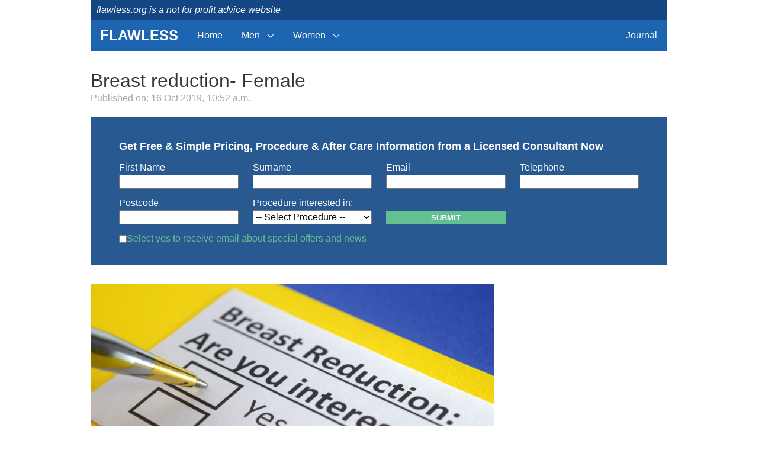

--- FILE ---
content_type: text/html; charset=utf-8
request_url: https://flawless.org/Breast-Reduction-Surgery/
body_size: 10594
content:
<!DOCTYPE html><html><head><meta charset="utf-8"/><meta content="IE=edge" http-equiv="X-UA-Compatible"/><meta content="width=device-width, initial-scale=1" name="viewport"/><title>Women’s Breast Reduction: Cost, photos, procedure &amp; More | Flawless</title><meta content="Breast reduction is a surgical procedure which reduces your breast size and augments its shape. This procedure is the second most popular procedure for women." name="description"/><link href="/static/style.css" rel="stylesheet"/><link href="/static/additional-css.css" rel="stylesheet"/><link href="https://fonts.googleapis.com/css?family=Open+Sans:400,700|Poppins:400,700" rel="stylesheet"/><link href="https://cdnjs.cloudflare.com/ajax/libs/font-awesome/4.7.0/css/font-awesome.css" rel="stylesheet"/><link href="/favicon.ico" rel="shortcut icon" type="image/x-icon"/><link href="https://flawless.org/Breast-Reduction-Surgery/" rel="canonical"/><script>(function(w,d,s,l,i){w[l]=w[l]||[];w[l].push({'gtm.start':
new Date().getTime(),event:'gtm.js'});var f=d.getElementsByTagName(s)[0],
j=d.createElement(s),dl=l!='dataLayer'?'&l='+l:'';j.async=true;j.src=
'https://www.googletagmanager.com/gtm.js?id='+i+dl;f.parentNode.insertBefore(j,f);
})(window,document,'script','dataLayer','GTM-WFSCZK3');</script></head><body><noscript><iframe height="0" src="https://www.googletagmanager.com/ns.html?id=GTM-WFSCZK3" style="display:none;visibility:hidden" width="0"></iframe></noscript><div class="container"><div class="top"><i>flawless.org is a not for profit advice website</i></div></div><div class="container"><nav class="navbar is-info"><div class="navbar-brand" style="margin-left:-10px"><a class="navbar-item" href="/" style="font-size:1.5em;"><strong>FLAWLESS</strong></a><div class="navbar-burger burger" data-target="navMenuColorprimary-example"><span></span> <span></span> <span></span></div></div><div class="navbar-menu" id="navMenuColorprimary-example"><div class="navbar-start"><a class="navbar-item" href="/">Home</a><div class="navbar-item has-dropdown is-hoverable"><a class="navbar-link" href="/men/">Men</a><div class="navbar-dropdown"><a class="navbar-item" href="/blepharoplasty-eyelid-surgery/">Blepharoplasty (eyelid surgery)</a> <a class="navbar-item" href="/botox-the-ultimate-guide/">Botox: The Ultimate Guide</a> <a class="navbar-item" href="/profhilo-skin-treatment/">Profhilo Skin Treatment</a> <a class="navbar-item" href="/hair-transplant-surgery/">Hair Transplant Surgery</a> <a class="navbar-item" href="/varicose-vein-symptoms-and-treatments/">Varicose Veins</a> <a class="navbar-item" href="/vaser-liposuction/">Vaser Liposuction</a> <a class="navbar-item" href="/tummy-tuck-abdominoplasty/">Abdominoplasty (Tummy Tuck)</a> <a class="navbar-item" href="/otoplasty-ear-surgery/">Ear Surgery</a> <a class="navbar-item" href="/nose-job-rhinoplasty/">Nose reshaping (rhinoplasty)</a> <a class="navbar-item" href="/liposuction-fat-removal/">Liposuction</a> <a class="navbar-item" href="/hyperbaric-oxygen-therapy-treatment/">Hyperbaric Oxygen Therapy</a></div></div><div class="navbar-item has-dropdown is-hoverable"><a class="navbar-link" href="/women/">Women</a><div class="navbar-dropdown"><a class="navbar-item" href="/blepharoplasty-eyelid-surgery/">Blepharoplasty (eyelid surgery)</a> <a class="navbar-item" href="/botox-the-ultimate-guide/">Botox: The Ultimate Guide</a> <a class="navbar-item" href="/brazilian-butt-lift/">Brazilian Butt Lift</a> <a class="navbar-item" href="/profhilo-skin-treatment/">Profhilo Skin Treatment</a> <a class="navbar-item" href="/hair-transplant-surgery/">Hair Transplant Surgery</a> <a class="navbar-item" href="/varicose-vein-symptoms-and-treatments/">Varicose Veins</a> <a class="navbar-item" href="/vaser-liposuction/">Vaser Liposuction</a> <a class="navbar-item" href="/tummy-tuck-abdominoplasty/">Abdominoplasty (Tummy Tuck)</a> <a class="navbar-item" href="/breast-enlargement/">Breast Enlargement</a> <a class="navbar-item" href="/otoplasty-ear-surgery/">Ear Surgery</a> <a class="navbar-item" href="/lip-enhancement-surgery/">Lip Surgery</a> <a class="navbar-item" href="/facelift-surgery/">Facelift for Women</a> <a class="navbar-item" href="/nose-job-rhinoplasty/">Nose reshaping (rhinoplasty)</a> <a class="navbar-item" href="/liposuction-fat-removal/">Liposuction</a> <a class="navbar-item" href="/hyperbaric-oxygen-therapy-treatment/">Hyperbaric Oxygen Therapy</a></div></div></div><div class="navbar-end" style="margin-right:7px"><a class="navbar-item" href="/journal/">Journal</a></div></div></nav></div><div class="container"><div class="content"><script src="/static/consultation_form.js" type="text/javascript"></script><style>p img{ margin:0 !important; width:100% !important; }</style><h1 style="margin-bottom:0;">Breast reduction- Female</h1><span style="color:#a5a5a5;">Published on: 16 Oct 2019, 10:52 a.m.</span><div class="screen-reader-text" style="display:flex"><div><img alt="" src="/media/uploads/2019/08/28/bio.png" style="width:80%"/></div><div style="flex-basis:20rem; font-size:65%; padding-left:5px; padding-top:10px"><h2><span style="color:#3273dc !important; font-weight: bolder">Mr Debashis Ghosh</span></h2><h4><em><span style="color:#3273dc"><a href="https://www.nhs.uk/profiles/consultant/4657664">NHS Consultant</a></span><br/> <span style="color:#3273dc">GMC Number: <a href="https://www.gmc-uk.org/registration-and-licensing/the-medical-register/a-guide-to-the-medical-register/find-a-doctors-record">4657664</a></span></em></h4></div><div style="align-items:center; display:flex; flex-direction:row; margin-left:auto; width:150px"><div style="margin-left:auto; width:60px"><img alt="" src="/media/uploads/2019/08/28/asset_1.svg" style="margin-top:-15px; height:31px; padding-right:5px; width:33px"/></div><div style="font-size:65%"><h6>Medically reviewed by a licensed NHS consultant</h6>Last updated: 15/08/2019</div></div></div><div class="es-home-head-form" id="cta-form"><p style="margin-bottom: 0;font-weight:bold;margin-bottom:10px;font-size:18px;">Get Free &amp; Simple Pricing, Procedure &amp; After Care Information from a Licensed Consultant Now</p><div class="es-home-header-error" id="error_message"></div><div class="es-home-header-success" id="success_message"></div><form action="/?submitted_from=/Breast-Reduction-Surgery/" id="es-header-form" method="POST" onsubmit="return validate();"><div class="columns" style="margin-bottom:0;"><div class="column"><input name="csrfmiddlewaretoken" type="hidden" value="jRQK8cis9QELrSOJ05RL9k01READJJMKdVcjYGwyuPrkJvybDyNJpSgCZSm0uKTz"/><label for="first_name" style="font-size:16px;">First Name</label><br/><input id="first_name" name="first_name" style="width:100%;font-size:16px !important;" type="text"/></div><div class="column"><label for="surname" style="font-size:16px;">Surname</label><br/><input id="surname" name="surname" style="width:100%;font-size:16px !important;" type="text"/></div><div class="column"><label for="email" style="font-size:16px;">Email</label><br/><input id="email" name="email" style="width:100%;font-size:16px !important;" type="email"/></div><div class="column"><label for="telephone" l="" style="font-size:16px;">Telephone</label><br/><input id="telephone" name="telephone" style="width:100%;font-size:16px !important;" type="text"/></div></div><div class="columns" style="margin-bottom:0;"><div class="column"><label for="postcode" style="font-size:16px;">Postcode</label><br/><input id="postcode" name="postcode" style="width:100%;font-size:16px !important;" type="text"/></div><div class="column"><label for="procedure_type" style="font-size:16px;">Procedure interested in:</label><br/><select id="procedure_type" name="procedure_type" style="height: 24px;width: 100%;font-size: 16px;"><option disabled="" selected="" value="-1">-- Select Procedure --</option><option value="Botox">Botox</option><option value="Breast Enlargement">Breast Enlargement</option><option value="Brazilian Butt Lift">Brazilian Butt Lift</option><option value="Liposuction">Liposuction</option><option value="Hair Transplant">Hair Transplant</option><option value="Abdominoplasty (Tummy Tuck)">Abdominoplasty (Tummy Tuck)</option><option value="Rhinoplasty (Nose Reshaping)">Rhinoplasty (Nose Reshaping)</option><option value="Lip Surgery">Lip Surgery</option><option value="Face Lift">Face Lift</option><option value="Other">Other</option></select></div><div class="column"><br/><button style="background: #63C093;border: 0;color: #fff;width: 100%;padding: 3px;font-weight:bold;" type="submit">SUBMIT</button></div><div class="column"></div></div><div style="color:#63C093;font-size:16px;"><input id="special_offers" name="special_offers" style="vertical-align: middle;" type="checkbox" value="Yes"/><label for="special_offers">Select yes to receive email about special offers and news</label></div></form></div><h2><img alt="are you interested in a breast reduction label" src="/media/uploads/2019/10/16/breast-reduction-are-you-interested.png" style="width:70%"/></h2><p><em><span style="font-size:12px">Photo Credit: ShutterStock/ Yeexin Richelle</span></em></p><h2>Table of Contents</h2><div style="background:#eeeeee; border:1px solid #cccccc; padding:5px 10px"><strong><a href="#WhatisBreastreductionsurgery?">What is Breast reduction surgery?</a></strong><a href="#WhatisBreastreductionsurgery?"></a></div><div style="background:#eeeeee; border:1px solid #cccccc; padding:5px 10px"><strong><a href="#Whyisbreastreductionperformed?">Why is breast reduction performed?</a></strong><a href="#Whyisbreastreductionperformed?"></a></div><div style="background:#eeeeee; border:1px solid #cccccc; padding:5px 10px"><strong><a href="#Whatcanabreastreductionachieve?">What can a breast reduction achieve?</a></strong><a href="#Whatcanabreastreductionachieve?"></a></div><div style="background:#eeeeee; border:1px solid #cccccc; padding:5px 10px"><strong><a href="#WhatpreparationsdoIneedbeforebreastreductionSurgery?">What preparations do I need before breast reduction Surgery?</a></strong><a href="#WhatpreparationsdoIneedbeforebreastreductionSurgery?"></a></div><div style="background:#eeeeee; border:1px solid #cccccc; padding:5px 10px"><strong><a href="#Breast reduction Procedure">Breast reduction Procedure</a></strong><a href="#Breast reduction Procedure"></a></div><div style="background:#eeeeee; border:1px solid #cccccc; padding:5px 10px"><strong><a href="#Breastreductionsideeffects">Breast reduction side effects</a></strong><a href="#Breastreductionsideeffects"></a></div><div style="background:#eeeeee; border:1px solid #cccccc; padding:5px 10px"><strong><a href="#Breastreductionbeforeandafter">Breast reduction before and after</a></strong><a href="#Breastreductionbeforeandafter"></a></div><div style="background:#eeeeee; border:1px solid #cccccc; padding:5px 10px"><strong><a href="#Breast reduction Recovery : Week by Week">Breast reduction Recovery : Week by Week</a></strong><a href="#Breast reduction Recovery : Week by Week"></a></div><div style="background:#eeeeee; border:1px solid #cccccc; padding:5px 10px"><strong><a href="#Breastreductionresults">Breast reduction results</a></strong><a href="#Breastreductionresults"></a></div><div style="background:#eeeeee; border:1px solid #cccccc; padding:5px 10px"><strong><a href="#BreastreductioncostsintheUK">Breast reduction costs in the UK</a></strong><a href="#BreastreductioncostsintheUK"></a></div><div style="background:#eeeeee; border:1px solid #cccccc; padding:5px 10px"><strong><a href="#FindingabreastreductionSurgeon">Finding a breast reduction</a></strong><strong><a href="#FindingabreastreductionSurgeon">Surgeon</a></strong></div><div style="background:#eeeeee; border:1px solid #cccccc; padding:5px 10px"><strong><a href="#FAQSonbreastreduction">FAQS on breast reduction</a></strong><a href="#FAQSonbreastreduction"></a></div><h2><span style="font-size:20px"><u>What is Breast reduction surgery?</u></span><a name="WhatisBreastreductionsurgery?"></a></h2><p><span style="font-size:14px">Breast reduction surgery also known as a reduction mammaplasty, is a major surgical procedure which reduces your breast size, weight and augments its shape. The procedure involves removing excess fat, tissue and skin from the breasts. </span></p><p><span style="font-size:14px">Breast reduction surgery is used for both cosmetic and medical desires, with large breasts causing a variety of health and emotional problems. In 2018 over 4,409 surgeries were performed on the NHS.</span></p><p><span style="font-size:14px">Furthermore, the British Association of Aesthetic Plastic Surgeons’ stated that breast reduction was the second most popular procedure for women, rising over 7% since 2017.</span></p><h2><u><span style="font-size:20px">Why is breast reduction performed?</span></u><a name="Whyisbreastreductionperformed?"></a></h2><p><span style="font-size:14px">Approximately 1 million women worldwide are affected by large breasts. Breast reduction surgery is performed to help patients overcome these issues.</span></p><p><strong><span style="font-size:16px">Large breasts can cause unwanted physical pain for women including:</span></strong></p><ul><li>Back, neck and shoulder pain </li><li><span style="font-size:14px">Skin irritation and rashes under the breasts </span></li><li><span style="font-size:14px">Nerve pain</span></li><li><span style="font-size:14px">Shortness of breath</span></li><li><span style="font-size:14px">Numbness in the fingers. </span></li><li><span style="font-size:14px">Migraine and headaches</span></li></ul><p><strong><span style="font-size:16px">A breast reduction can also be performed for cosmetic reasons. These patients often suffer with problems such as:</span></strong></p><ul><li><span style="font-size:14px">Unequal breasts (size and/or shape</span></li><li><span style="font-size:14px">Large breasts causing unwanted attention</span></li><li><span style="font-size:14px">Desire to change the appearance of your breasts</span></li><li><span style="font-size:14px">Difficulty finding bras and clothes that fit. </span></li></ul><p><strong><span style="font-size:16px">Breast reduction surgery isn't recommended if you</span></strong><span style="font-size:14px">:</span></p><ul><li><span style="font-size:14px">Smoke</span></li><li><span style="font-size:14px">Suffer from diabetes or heart problems</span></li><li><span style="font-size:14px">Are obese</span></li><li><span style="font-size:14px">Want to avoid scars on your breasts</span></li><li><span style="font-size:14px">Are losing weight- if you are currently trying to lose weight, a breast reduction may not be suitable. Weight loss often changes the shape and size of your breasts.</span></li><li><span style="font-size:14px">Will have children soon. If you are planning on becoming pregnant, it is recommended to wait until childbirth isn’t a problem.</span></li></ul><p><span style="font-size:14px">During pregnancy your breasts undergo changes in shape, sizes and weight and breast reduction surgery can impact your ability to breast feed.  If you are breastfeeding or pregnant you should wait at least 3-6 months after childbirth before having a breast reduction. Speak to your doctor if you are concerned. </span></p><p><span style="font-size:14px">If you're thinking about having a breast reduction, it is vital to understand the advantages and disadvantages of cosmetic surgery and be realistic about the results. </span></p><p><span style="font-size:14px">If you agree with the above, then generally you are a good candidate for a breast reduction. Consult your doctor to discuss more!</span></p><h2><u><span style="font-size:20px">What can a breast reduction achieve?</span></u><a name="Whatcanabreastreductionachieve?"></a></h2><h3><span style="font-size:16px"><strong>Breast reduction benefits</strong></span><span style="font-size:14px">:</span></h3><ul><li><span style="font-size:14px">Reduce breast size</span></li><li><span style="font-size:14px">Remove excess skin</span></li><li><span style="font-size:14px">Potentially reduce the size/position of the nipple and/or areola</span></li></ul><p><span style="font-size:14px">A breast reduction procedure is often combined with other surgeries. Patients can be given a breast uplift and/or nipple reduction to improve the cosmetic results. Patients can also combine a breast reduction with liposuction. </span></p><p><span style="font-size:14px">Depending on your desired results your doctors may recommend a combined procedure. </span></p><h2><u><span style="font-size:20px">What preparations do I need before breast reduction Surgery?</span></u><a name="WhatpreparationsdoIneedbeforebreastreductionSurgery?"></a></h2><ul><li><span style="font-size:14px">Stop smoking- at least two weeks before surgery. </span></li><li><span style="font-size:14px">Stop taking aspirin and other anti-inflammatory drugs. Discuss with your doctors before stopping any prescribed drugs. </span></li><li><span style="font-size:14px">Eat lots of balanced healthy meals, which are full of vitamins, minerals and protein. This will help you recover fast. </span></li><li><span style="font-size:14px">Arrange for someone to pick you up from hospital. </span></li><li><span style="font-size:14px">Stop drinking alcohol at least a week before surgery </span></li><li><span style="font-size:14px">Most patients will be required to stop eating and drinking 6 hours before surgery. It is vital to follow your surgeons’ instructions about eating and drinking correctly. </span></li><li><span style="font-size:14px">Stay in good physical shape</span></li><li><span style="font-size:14px">Establish a home recovery area- e.g. buy pain medication, prepare loose clothes, movies and clean towels etc. </span></li></ul><h2><u><span style="font-size:20px">Breast reduction Procedure</span></u><a name="BreastreductionProcedure"></a></h2><h3><strong><span style="font-size:16px">Before </span></strong></h3><p><span style="font-size:14px">Before your operation, you will have a consultation with your surgeon. Here you will discuss your desired results and decide which technique and methods to use during surgery.  </span></p><p><span style="font-size:16px">Your doctor will usually discuss: </span></p><ul><li><span style="font-size:14px">Your previous medical history</span></li><li><span style="font-size:14px">Your current health</span></li><li><span style="font-size:14px">Your desired breast size, shape and appearance</span></li></ul><p><span style="font-size:16px">You may also be asked to:</span></p><ul><li><span style="font-size:14px">Complete several medical lab tests</span></li><li><span style="font-size:14px">Get a baseline mammogram</span></li><li><span style="font-size:14px">Have photographs and measruments taken of your breasts.</span></li></ul><p><span style="font-size:14px">Before your surgery you will be required to sign a consent form. </span></p><p><span style="font-size:14px"><img alt="women measuring breasts" src="/media/uploads/2019/10/16/women-measuring-breasts_0WNIhIh.png" style="width:60%"/></span></p><p><em><span style="font-size:12px">PhotoCredit: ShutterStock/Kaspars Grinvalds</span></em></p><h3><span style="font-size:16px"><strong>During the procedure</strong></span></h3><p><iframe frameborder="0" height="315" scrolling="no" src="https://www.youtube.com/embed/yekM4_ZCbGk" width="560"></iframe></p><h3><strong><span style="color:#2980b9"><span style="font-size:20px">1. Anaesthesia</span></span></strong></h3><p><span style="font-size:14px">Breast reduction surgery is administered in a hospital or outpatient/day surgery facility.<br/> The surgery is usually performed under general anaesthesia, to send patients to sleep during the entire operation. Although local anaesthesia can also be administered. Your surgeon will recommend the best option for you. <br/> On the day of your surgery, the surgeon will administer your chosen anaesthetic. Before taking you into the operating theatre for the procedure.</span></p><h3><strong><span style="color:#2980b9"><span style="font-size:20px">2. Skin incision</span></span></strong></h3><p><span style="font-size:14px">Once the patient is asleep, incisions are made on each breast. Different types of incisions are used depending on the amount of excess skin. Speak to your doctor to decide which technique is right for you.</span></p><p><span style="font-size:14px">Below is a list of incisions your surgeon may use during your breast reduction surgery:</span></p><p><strong><span style="font-size:16px">Donut (Circumareolar): Crescent Incision </span></strong></p><ul><li><span style="font-size:14px">A donut incision involves cutting around the whole areola. </span></li><li><span style="font-size:14px">This is the least invasive technique, although it can only remove a small amount of breast tissue. </span></li></ul><p><strong><span style="font-size:16px">Lollipop (Vertical) Crescent Incision </span></strong></p><ul><li><span style="font-size:14px">Here incisions are made around the areola, but also an incision is made from the bottom of the areola to the crease under the breasts (also called the inframammary fold). </span></li><li><span style="font-size:14px">The Lollipop incision allows more breast tissue to be removed in comparison to the donut incision. </span></li><li><span style="font-size:14px">So, this technique is favourable with patients who wish to remove a small to moderate amount of breast tissue.</span></li></ul><p><strong><span style="font-size:16px">Anchor (Inverted-T) Crescent-Incision</span></strong></p><p><span style="font-size:14px">An inverted T breast reduction is the most common technique, involving three incisions:</span></p><ul><li><span style="font-size:14px">Around the areola</span></li><li><span style="font-size:14px">From the areola to the breast crease</span></li><li><span style="font-size:14px">Along the bottom of the breasts (inframammary fold). </span></li></ul><p><span style="font-size:14px">An inverted T breast reduction allows for the greatest amount of tissue to be removed and/or reshaping. </span></p><p><strong><span style="font-size:16px">Liposuction for Breast Reduction</span></strong></p><p><span style="font-size:14px">In rare cases, liposuction can be used to reduce the breasts size.</span></p><p><span style="font-size:14px">Liposuction can offer a less invasive procedure. However, liposuction is only administered to patients who desire a small amount of tissue removal, have little-to-no sagging and whose excess skin is largely due to fatty tissue.</span></p><h3><strong><span style="color:#2980b9"><span style="font-size:20px">3. Breast tissue removal</span></span></strong></h3><p><span style="font-size:14px">Excess fat, tissue and skin is then removed from your breasts.</span></p><p><span style="font-size:14px">Reducing the size of your breasts to your desired cup.</span></p><p><span style="font-size:14px">There are different techniques commonly used in breast reduction surgery, with different techniques affecting your nipple sensation and ability to breastfeed differently.</span></p><p><strong><span style="font-size:16px">Tissue removal techniques include:</span></strong></p><p><u><span style="font-size:16px">Technique 1 Pedicles</span></u></p><p><span style="font-size:14px">This technique helps preserve the breasts’ blood supply, nerves and milk ducts, through keeping the nipple and areola attached to a pedicle.  This technique prevents patients from losing nipple sensation and/or having complications breastfeeding.</span></p><p><span style="font-size:14px">The two most popular pedicle techniques are the inferior and the superior as described below.</span></p><p><strong><span style="font-size:14px">Inferior Pedicle Crescent-Incision</span></strong></p><ul><li><span style="font-size:14px">This technique attaches the nipple and areola to a pedicle located below the breast. Where breast tissue is extracted from above and the side of the breasts</span></li><li><span style="font-size:14px">The inferior incision is the most popular pedicle technique, used in combination with an anchor incision. Especially for patients who desire/need a large amount of breast tissue to be removed. </span></li></ul><p><strong><span style="font-size:14px">Superior pedicle Crescent-Incision</span></strong></p><ul><li><span style="font-size:14px">This technique attaches the nipple and areola to a pedicle located above the breast. </span></li><li><span style="font-size:14px">Keeping the nipple and areola attached to the top area of the breast allows for tissue to be removed from the bottom and sides of the breast. </span></li><li><span style="font-size:14px">This technique is often used in combination with the lollipop incision.</span></li></ul><p><u><span style="font-size:16px">Technique 2: Free nipple graft</span></u></p><ul><li><span style="font-size:14px">Here breast tissue is extracted, through removing the entire nipple. Once the breast tissue is removed the nipple is sown back on. </span></li><li><span style="font-size:14px">However, this technique is not common. A nipple graft can cause patients to lose sensations in their nipples and increase their chances of complications when breast feeding.</span></li></ul><h3><strong><span style="color:#2980b9"><span style="font-size:20px">4. Closing the incisions</span></span></strong></h3><p><span style="font-size:14px">Once the excess tissue is removed, the incisions are closed up with stitches and/or sutures. Surgeon may also place drains in your breasts to remove any excess fluid (reducing swelling). </span></p><p><span style="font-size:14px">Finally, once the drains and stitches are in place. Your chest will be bandaged, and the surgery is finished.</span></p><h3><strong><span style="color:#2980b9"><span style="font-size:20px">5. Return to the ward</span></span></strong></h3><p><span style="font-size:14px">Once the operation is complete, you will be returned to the ward to recover. As this is an invasive surgery, patients are often kept in hospital for one to two nights.</span></p><h3><span style="font-size:16px"><strong>After the procedure</strong></span></h3><p><span style="font-size:14px">After surgery, doctors will administer pain medication and antibiotics to reduce discomfort and infection. </span></p><p><span style="font-size:14px">As you will not be able to drive immediately after your breast reduction, make sure you arrange for someone to pick you up. </span></p><h2><u><span style="font-size:20px">Breast reduction side effects</span></u><a name="Breastreductionsideeffects"></a></h2><p><span style="font-size:14px">As with any invasive surgery, there are risks. These include: </span></p><ul><li><span style="font-size:14px">Unwanted scarring</span></li><li><span style="font-size:14px">Complications when breastfeeding</span></li><li><span style="font-size:14px">Deep vein thrombosis, cardiac and pulmonary complications </span></li><li><span style="font-size:14px">Fat necrosis</span></li><li><span style="font-size:14px">Infection</span></li><li><span style="font-size:14px">Loss of breast sensation</span></li><li><span style="font-size:14px">Anaesthesia risks (allergic reaction)</span></li><li><span style="font-size:14px">Bleeding (hematoma)</span></li><li><span style="font-size:14px">Blood clots</span></li><li><span style="font-size:14px">Bruising and swelling </span></li></ul><p><span style="font-size:14px">You doctor will discuss these risks in your consultation, along with how they would be treated if any occur. </span></p><h2><u><span style="font-size:20px">Breast reduction before and after</span></u><a name="Breastreductionbeforeandafter"></a></h2><h2><img alt="breast reduction before and after " src="/media/uploads/2019/10/16/breast-reduction-before-and-after.png" style="height:389px; width:980px"/></h2><h2><em><span style="font-size:12px">PhotoCredit: ShutterStock/ Africa Studio </span></em></h2><h2><img alt="before and after breast reduction " src="/media/uploads/2019/10/16/shutterstock_606200318.png" style="height:390px; width:980px"/><br/> <em><span style="font-size:12px">PhotoCredit: ShutterStock/ Africa Studio </span></em></h2><h2><u><span style="font-size:20px">Breast reduction Recovery : Week by Week</span></u><a name="BreastreductionRecovery:WeekbyWeek"></a></h2><h3><strong><span style="font-size:16px">1 week after surgery </span></strong></h3><p><span style="font-size:14px">In the first week, it is common to feel weak with some pain and discomfort. Your breasts will most likely be swollen and bruised.</span></p><p><span style="font-size:14px">You may also feel a sensation of pulling and/or stretching in the breast area. Pain medication can be prescribed by your surgeon to reduce any discomfort. </span></p><ul><li><span style="font-size:14px">To reduce swelling, it is recommended to place ice or a cold pack over your breast for 10 to 20 minutes every 1 to 2 hours (for 3 days post-surgery). </span></li><li><span style="font-size:14px">Follow your doctor’s advice and get as much rest as possible. It is recommended to sleep on your back, to help reduce swelling. </span></li><li><span style="font-size:14px">Avoid all sports and exercise even minor aerobic sports. </span></li><li><span style="font-size:14px">Your dressings and tubes must remain on for at least a week, to help your breasts recover fast. </span></li></ul><h3><strong><span style="font-size:16px">2 weeks after Surgery</span></strong></h3><ul><li><span style="font-size:14px">You may experience some itching and dryness in the operated areas as your wounds start to heal. </span></li><li><span style="font-size:14px">Bruising and swelling should subside after 2-3 weeks (along with any discomfort).</span></li><li><span style="font-size:14px">Gauze and dressings are usually removed 5-10 days after surgery. Including any stitches and drainage tubes. </span></li><li><span style="font-size:14px">Patients are then required to wear a surgical bra for several weeks </span></li><li><span style="font-size:14px">Approximately one-week post-surgery, once your bandages and tubes are removed, patients are able to shower. Although you should not take a bath or soak in a hot tub for approximately 4 weeks.</span></li><li><span style="font-size:14px">Try to maintain a healthy diet, reducing your sodium intake and increasing your water intake. </span></li><li><span style="font-size:14px">After about two weeks, you should be able to drive and return to work (depending on what your job entails).</span></li><li><span style="font-size:14px">After two weeks you can slowly increase your physical activity. However, lifting heavy objects and strenuous activity should be avoided for at least 6 weeks. </span></li></ul><h3><strong><span style="font-size:16px">Long-Term Recovery Considerations</span></strong></h3><ul><li><span style="font-size:14px">Strenuous and physical activity can be returned to after approximately 1-2 months. Although it is recommended to avoid swimming pools until the wounds are fully healed. </span></li><li><span style="font-size:14px">Patients may experience swelling during their first menstrual cycle after a breast reduction. Furthermore, some women experience sporadic pain for months post-surgery (especially during menstruation). </span></li><li><span style="font-size:14px">Some surgeons will recommend patients wear a sports bra every day for up to 3 months post-surgery.</span></li></ul><p><span style="font-size:14px">Each patient has a different recovery experience. Some patients may suffer hypersensitivity and/or numbness of the breast for up to a year following surgery. Although many patients suffer none of these sensations with only minimal discomfort. </span></p><h3><strong><span style="font-size:16px">Scarring</span></strong></h3><p><span style="font-size:14px">Although, scarring after a breast reduction is inevitable, there are ways to minimise the appearance. For example:</span></p><ul><li><span style="font-size:14px">Massaging the breasts.</span></li><li><span style="font-size:14px">Applying silicone gels or creams to your scars (however only use these products once your wounds have full healed). </span></li><li><span style="font-size:14px">Avoiding sunbeds or prolonged exposure to the sun. </span></li></ul><p><span style="font-size:14px">Most scars will fade, 6 weeks post-surgery and should not be visible in bras or bikinis. </span></p><h2><u><span style="color:null"><span style="font-size:20px">Breast reduction results</span></span></u><a name="Breastreductionresults"></a></h2><p><span style="font-size:14px">You will be able to see an immediate change in your breasts. </span></p><p><span style="font-size:14px">However, swelling, bruising and surgical scars can take months to heal. Additionally, the breasts often heal at a different rate.</span></p><p><span style="font-size:14px">So, don’t panic if you notice any asymmetry during the first few months of recovery. </span></p><p><span style="font-size:14px">On average it will take 2-3 months to see your final results. Although it is common to notice slight changes in the first 6 to 12 months.  </span></p><p><span style="font-size:14px">Breast reduction results can take time, so remember to be patient!</span></p><p><span style="font-size:14px">Your finished appearance will generally remain permanent — although breast shape and size can be affected by factors such as pregnancy, aging and weight changes. </span></p><h2><span style="color:null"><u><span style="font-size:20px">Breast reduction costs in the UK</span></u></span><a name="BreastreductioncostsintheUK"></a></h2><p><span style="font-size:14px">The NHS performs the majority of breast reduction surgeries for free. Although if you do not qualify under the NHS, the cost of a breast reduction surgery in the UK can cost around £6,500. </span></p><p><span style="font-size:14px">Although the cost of a breast reduction surgery will vary. Depending on how much excess breast tissue you wish to be removed and/or if you are receiving additional treatment (liposuction). During your consultation your doctor will be able to tell you the price, or you can read our blog post to find out more about finance options for cosmetic surgery. </span></p><h2><u><span style="font-size:20px">Finding a breast reduction Surgeon</span></u><a name="FindingabreastreductionSurgeon"></a></h2><p><span style="font-size:14px">Getting a well-trained surgeon will ensure you get the results you desire for your reduction mammaplasty. Your surgeon should have years of experience and up to date training in breast reductions. </span></p><p><span style="font-size:14px">Ensure your surgeon is registered with the Care Quality Commission (CQC) and the General Medical Council (GMC). </span></p><p><span style="font-size:14px">Any doctor carrying out a breast reduction should be listed on these registers and have a licence to practise.</span></p><p><span style="font-size:14px">Additionally, check they are a full member in either the British Association of Plastic Reconstruction and Aesthetic Surgeons (BAPRAS) or the British Association of Aesthetic Plastic Surgeons (BAAPS).</span></p><p><span style="font-size:14px">Always book an appointment to meet the surgeon before the procedure.</span></p><p><span style="font-size:14px">Ask your surgeon:</span></p><ul><li><span style="font-size:14px">About their qualifications and experience</span></li><li><span style="font-size:14px">How many breast reduction operations they have performed</span></li><li><span style="font-size:14px">How many surgeries they have performed where there have been complications</span></li><li><span style="font-size:14px">To see before and after photos</span></li><li><span style="font-size:14px">To see their patient reviews </span></li></ul><p><span style="font-size:14px"><img alt="breast reduction consultation " src="/media/uploads/2019/10/16/shutterstock_421916731.png" style="width:50%"/></span></p><p><span style="font-size:12px"><em>PhotoCredit: ShutterStock/ Andrei_R</em></span></p><p><span style="font-size:14px">Trust your gut feeling and make sure you are comfortable with your surgeon.</span></p><p><span style="font-size:14px">Find out more about how to choose a Plastic Surgeon right for you.</span></p><h2 style="text-align:center"><u><span style="font-size:20px">FAQS on breast reduction</span></u><a name="FAQSonbreastreduction"></a></h2><p><span style="font-size:16px">1. Does breast reduction surgery affect breastfeeding? If so, why?</span></p><div style="background:#eeeeee; border:1px solid #cccccc; padding:5px 10px"><span style="font-size:14px">Yes, a breast reduction can affect breast feeding. As during a breast reduction surgery, parts of the breast tissue is removed.</span></div><div style="background:#eeeeee; border:1px solid #cccccc; padding:5px 10px"><span style="font-size:14px">This can disrupt breast feeding as breast tissues contain ducts and glands that produce breast milk.</span></div><p><span style="font-size:16px">2. How many cup sizes can you go down with breast reduction?</span></p><div style="background:#eeeeee; border:1px solid #cccccc; padding:5px 10px"><span style="font-size:14px">Patients usually go down around one to two cup sizes. </span></div><p><span style="font-size:16px">3. When can I wear a normal bra after breast reduction?</span></p><div style="background:#eeeeee; border:1px solid #cccccc; padding:5px 10px"><span style="font-size:14px">It is recommended to wait until the area is completely healed with no swelling or bruising. This can often take 3-6 months. </span></div><p><span style="font-size:16px">4. When can I fly following a breast reduction?</span></p><div style="background:#eeeeee; border:1px solid #cccccc; padding:5px 10px"><span style="font-size:14px">It is recommended to wait at least 4 weeks before flying. If you cannot wait 4 weeks, wear thromboembolic stockings and drink plenty of fluids to reduce the risks.</span></div><p><span style="font-size:16px">5. What causes enlarged breasts?</span></p><div style="background:#eeeeee; border:1px solid #cccccc; padding:5px 10px"><span style="font-size:14px">Enlarged breast are largely unexplained. Some explanations involve genetics and hypersensitive sex and growth hormones.</span></div><div style="background:#eeeeee; border:1px solid #cccccc; padding:5px 10px"><span style="font-size:14px">Furthermore, puberty or pregnancy has been found to trigger enlarged breasts. Certain medications can also play role. </span></div><p><span style="font-size:16px">6. How old do you have to be to get a breast reduction? </span></p><div style="background:#eeeeee; border:1px solid #cccccc; padding:5px 10px"><span style="font-size:14px">A breast reduction procedure can be carried out at any age. However, it is advised to wait until your breasts are fully developed as otherwise you may require a second surgery later in life.</span></div><br/></div></div><div class="footer"><div class="container"><div class="columns"><div class="column"><b>FLAWLESS</b></div><div class="column">email: info@flawless.org</div><div class="column">© 2026 Flawless.org</div></div><div class="address-col screen-reader-text"><address><p>The Royal College of Surgeons of England <br/>38 – 43 Lincoln's Inn Fields <br/>London WC2A 3PE</p></address></div></div></div><script>
    document.addEventListener('DOMContentLoaded', function () {

  // Get all "navbar-burger" elements
  var $navbarBurgers = Array.prototype.slice.call(document.querySelectorAll('.navbar-burger'), 0);

  // Check if there are any navbar burgers
  if ($navbarBurgers.length > 0) {

    // Add a click event on each of them
    $navbarBurgers.forEach(function ($el) {
      $el.addEventListener('click', function () {

        // Get the target from the "data-target" attribute
        var target = $el.dataset.target;
        var $target = document.getElementById(target);

        // Toggle the class on both the "navbar-burger" and the "navbar-menu"
        $el.classList.toggle('is-active');
        $target.classList.toggle('is-active');

      });
    });
  }

});
</script></body></html>

--- FILE ---
content_type: text/css
request_url: https://flawless.org/static/style.css
body_size: 20861
content:
/*! bulma.io v0.6.0 | MIT License | github.com/jgthms/bulma */
@-webkit-keyframes spinAround {
    from {
      -webkit-transform: rotate(0deg);
              transform: rotate(0deg);
    }
    to {
      -webkit-transform: rotate(359deg);
              transform: rotate(359deg);
    }
  }
  @keyframes spinAround {
    from {
      -webkit-transform: rotate(0deg);
              transform: rotate(0deg);
    }
    to {
      -webkit-transform: rotate(359deg);
              transform: rotate(359deg);
    }
  }
  
  /*! minireset.css v0.0.2 | MIT License | github.com/jgthms/minireset.css */
  html,
  body,
  p,
  ol,
  ul,
  li,
  dl,
  dt,
  dd,
  blockquote,
  figure,
  fieldset,
  legend,
  textarea,
  pre,
  iframe,
  hr,
  h1,
  h2,
  h3,
  h4,
  h5,
  h6 {
    margin: 0;
    padding: 0;
  }
  
  h1,
  h2,
  h3,
  h4,
  h5,
  h6 {
    font-size: 100%;
    font-weight: normal;
  }
  
  ul {
    list-style: none;
  }
  
  button,
  input,
  select,
  textarea {
    margin: 0;
  }
  
  html {
    -webkit-box-sizing: border-box;
    box-sizing: border-box;
    scroll-behavior: smooth;
  }
  
  * {
    -webkit-box-sizing: inherit;
            box-sizing: inherit;
  }
  
  *:before, *:after {
    -webkit-box-sizing: inherit;
            box-sizing: inherit;
  }
  
  img,
  embed,
  object,
  audio,
  video {
    max-width: 100%;
  }
  
  iframe {
    border: 0;
  }
  
  table {
    border-collapse: collapse;
    border-spacing: 0;
  }
  
  td,
  th {
    padding: 0;
    text-align: left;
  }
  
  html {
    background-color: #fff;
    font-size: 16px;
    -moz-osx-font-smoothing: grayscale;
    -webkit-font-smoothing: antialiased;
    min-width: 300px;
    overflow-x: hidden;
    overflow-y: scroll;
    text-rendering: optimizeLegibility;
    -webkit-text-size-adjust: 100%;
       -moz-text-size-adjust: 100%;
        -ms-text-size-adjust: 100%;
            text-size-adjust: 100%;
  }
  
  article,
  aside,
  figure,
  footer,
  header,
  hgroup,
  section {
    display: block;
  }
  
  body,
  button,
  input,
  select,
  textarea {
    font-family: BlinkMacSystemFont, -apple-system, "Segoe UI", "Roboto", "Oxygen", "Ubuntu", "Cantarell", "Fira Sans", "Droid Sans", "Helvetica Neue", "Helvetica", "Arial", sans-serif;
  }
  
  code,
  pre {
    -moz-osx-font-smoothing: auto;
    -webkit-font-smoothing: auto;
    font-family: monospace;
  }
  
  body {
    color: #4a4a4a;
    font-size: 1rem;
    font-weight: 400;
    line-height: 1.5;
    
  }
  
  a {
    color: #3273dc;
    cursor: pointer;
    text-decoration: none;
  }
  
  a strong {
    color: currentColor;
  }
  
  a:hover {
    color: #363636;
  }
  
  code {
    background-color: whitesmoke;
    color: #ff3860;
    font-size: 0.875em;
    font-weight: normal;
    padding: 0.25em 0.5em 0.25em;
  }
  
  hr {
    background-color: #dbdbdb;
    border: none;
    display: block;
    height: 1px;
    margin: 1.5rem 0;
  }
  
  img {
    height: auto;
    max-width: 100%;
  }
  
  input[type="checkbox"],
  input[type="radio"] {
    vertical-align: baseline;
  }
  
  small {
    font-size: 0.875em;
  }
  
  span {
    font-style: inherit;
    font-weight: inherit;
  }
  
  strong {
    color: #363636;
    font-weight: 700;
  }
  
  pre {
    -webkit-overflow-scrolling: touch;
    background-color: whitesmoke;
    color: #4a4a4a;
    font-size: 0.875em;
    overflow-x: auto;
    padding: 1.25rem 1.5rem;
    white-space: pre;
    word-wrap: normal;
  }
  
  pre code {
    background-color: transparent;
    color: currentColor;
    font-size: 1em;
    padding: 0;
  }
  
  table td,
  table th {
    text-align: left;
    vertical-align: top;
  }
  
  table th {
    color: #363636;
  }
  
  .is-clearfix:after {
    clear: both;
    content: " ";
    display: table;
  }
  
  .is-pulled-left {
    float: left !important;
  }
  
  .is-pulled-right {
    float: right !important;
  }
  
  .is-clipped {
    overflow: hidden !important;
  }
  
  .is-overlay {
    bottom: 0;
    left: 0;
    position: absolute;
    right: 0;
    top: 0;
  }
  
  .is-size-1 {
    font-size: 3rem !important;
  }
  
  .is-size-2 {
    font-size: 2.5rem !important;
  }
  
  .is-size-3 {
    font-size: 2rem !important;
  }
  
  .is-size-4 {
    font-size: 1.5rem !important;
  }
  
  .is-size-5 {
    font-size: 1.25rem !important;
  }
  
  .is-size-6 {
    font-size: 1rem !important;
  }
  
  .is-size-7 {
    font-size: 0.75rem !important;
  }
  
  @media screen and (max-width: 768px) {
    .is-size-1-mobile {
      font-size: 3rem !important;
    }
    .is-size-2-mobile {
      font-size: 2.5rem !important;
    }
    .is-size-3-mobile {
      font-size: 2rem !important;
    }
    .is-size-4-mobile {
      font-size: 1.5rem !important;
    }
    .is-size-5-mobile {
      font-size: 1.25rem !important;
    }
    .is-size-6-mobile {
      font-size: 1rem !important;
    }
    .is-size-7-mobile {
      font-size: 0.75rem !important;
    }
  }
  
  @media screen and (min-width: 769px), print {
    .is-size-1-tablet {
      font-size: 3rem !important;
    }
    .is-size-2-tablet {
      font-size: 2.5rem !important;
    }
    .is-size-3-tablet {
      font-size: 2rem !important;
    }
    .is-size-4-tablet {
      font-size: 1.5rem !important;
    }
    .is-size-5-tablet {
      font-size: 1.25rem !important;
    }
    .is-size-6-tablet {
      font-size: 1rem !important;
    }
    .is-size-7-tablet {
      font-size: 0.75rem !important;
    }
  }
  
  @media screen and (max-width: 1023px) {
    .is-size-1-touch {
      font-size: 3rem !important;
    }
    .is-size-2-touch {
      font-size: 2.5rem !important;
    }
    .is-size-3-touch {
      font-size: 2rem !important;
    }
    .is-size-4-touch {
      font-size: 1.5rem !important;
    }
    .is-size-5-touch {
      font-size: 1.25rem !important;
    }
    .is-size-6-touch {
      font-size: 1rem !important;
    }
    .is-size-7-touch {
      font-size: 0.75rem !important;
    }
  }
  
  @media screen and (min-width: 1024px) {
    .is-size-1-desktop {
      font-size: 3rem !important;
    }
    .is-size-2-desktop {
      font-size: 2.5rem !important;
    }
    .is-size-3-desktop {
      font-size: 2rem !important;
    }
    .is-size-4-desktop {
      font-size: 1.5rem !important;
    }
    .is-size-5-desktop {
      font-size: 1.25rem !important;
    }
    .is-size-6-desktop {
      font-size: 1rem !important;
    }
    .is-size-7-desktop {
      font-size: 0.75rem !important;
    }
  }
  
  @media screen and (min-width: 1216px) {
    .is-size-1-widescreen {
      font-size: 3rem !important;
    }
    .is-size-2-widescreen {
      font-size: 2.5rem !important;
    }
    .is-size-3-widescreen {
      font-size: 2rem !important;
    }
    .is-size-4-widescreen {
      font-size: 1.5rem !important;
    }
    .is-size-5-widescreen {
      font-size: 1.25rem !important;
    }
    .is-size-6-widescreen {
      font-size: 1rem !important;
    }
    .is-size-7-widescreen {
      font-size: 0.75rem !important;
    }
  }
  
  @media screen and (min-width: 1408px) {
    .is-size-1-fullhd {
      font-size: 3rem !important;
    }
    .is-size-2-fullhd {
      font-size: 2.5rem !important;
    }
    .is-size-3-fullhd {
      font-size: 2rem !important;
    }
    .is-size-4-fullhd {
      font-size: 1.5rem !important;
    }
    .is-size-5-fullhd {
      font-size: 1.25rem !important;
    }
    .is-size-6-fullhd {
      font-size: 1rem !important;
    }
    .is-size-7-fullhd {
      font-size: 0.75rem !important;
    }
  }
  
  .has-text-centered {
    text-align: center !important;
  }
  
  @media screen and (max-width: 768px) {
    .has-text-centered-mobile {
      text-align: center !important;
    }
  }
  
  @media screen and (min-width: 769px), print {
    .has-text-centered-tablet {
      text-align: center !important;
    }
  }
  
  @media screen and (min-width: 769px) and (max-width: 1023px) {
    .has-text-centered-tablet-only {
      text-align: center !important;
    }
  }
  
  @media screen and (max-width: 1023px) {
    .has-text-centered-touch {
      text-align: center !important;
    }
  }
  
  @media screen and (min-width: 1024px) {
    .has-text-centered-desktop {
      text-align: center !important;
    }
  }
  
  @media screen and (min-width: 1024px) and (max-width: 1215px) {
    .has-text-centered-desktop-only {
      text-align: center !important;
    }
  }
  
  @media screen and (min-width: 1216px) {
    .has-text-centered-widescreen {
      text-align: center !important;
    }
  }
  
  @media screen and (min-width: 1216px) and (max-width: 1407px) {
    .has-text-centered-widescreen-only {
      text-align: center !important;
    }
  }
  
  @media screen and (min-width: 1408px) {
    .has-text-centered-fullhd {
      text-align: center !important;
    }
  }
  
  .has-text-justified {
    text-align: justify !important;
  }
  
  @media screen and (max-width: 768px) {
    .has-text-justified-mobile {
      text-align: justify !important;
    }
  }
  
  @media screen and (min-width: 769px), print {
    .has-text-justified-tablet {
      text-align: justify !important;
    }
  }
  
  @media screen and (min-width: 769px) and (max-width: 1023px) {
    .has-text-justified-tablet-only {
      text-align: justify !important;
    }
  }
  
  @media screen and (max-width: 1023px) {
    .has-text-justified-touch {
      text-align: justify !important;
    }
  }
  
  @media screen and (min-width: 1024px) {
    .has-text-justified-desktop {
      text-align: justify !important;
    }
  }
  
  @media screen and (min-width: 1024px) and (max-width: 1215px) {
    .has-text-justified-desktop-only {
      text-align: justify !important;
    }
  }
  
  @media screen and (min-width: 1216px) {
    .has-text-justified-widescreen {
      text-align: justify !important;
    }
  }
  
  @media screen and (min-width: 1216px) and (max-width: 1407px) {
    .has-text-justified-widescreen-only {
      text-align: justify !important;
    }
  }
  
  @media screen and (min-width: 1408px) {
    .has-text-justified-fullhd {
      text-align: justify !important;
    }
  }
  
  .has-text-left {
    text-align: left !important;
  }
  
  @media screen and (max-width: 768px) {
    .has-text-left-mobile {
      text-align: left !important;
    }
  }
  
  @media screen and (min-width: 769px), print {
    .has-text-left-tablet {
      text-align: left !important;
    }
  }
  
  @media screen and (min-width: 769px) and (max-width: 1023px) {
    .has-text-left-tablet-only {
      text-align: left !important;
    }
  }
  
  @media screen and (max-width: 1023px) {
    .has-text-left-touch {
      text-align: left !important;
    }
  }
  
  @media screen and (min-width: 1024px) {
    .has-text-left-desktop {
      text-align: left !important;
    }
  }
  
  @media screen and (min-width: 1024px) and (max-width: 1215px) {
    .has-text-left-desktop-only {
      text-align: left !important;
    }
  }
  
  @media screen and (min-width: 1216px) {
    .has-text-left-widescreen {
      text-align: left !important;
    }
  }
  
  @media screen and (min-width: 1216px) and (max-width: 1407px) {
    .has-text-left-widescreen-only {
      text-align: left !important;
    }
  }
  
  @media screen and (min-width: 1408px) {
    .has-text-left-fullhd {
      text-align: left !important;
    }
  }
  
  .has-text-right {
    text-align: right !important;
  }
  
  @media screen and (max-width: 768px) {
    .has-text-right-mobile {
      text-align: right !important;
    }
  }
  
  @media screen and (min-width: 769px), print {
    .has-text-right-tablet {
      text-align: right !important;
    }
  }
  
  @media screen and (min-width: 769px) and (max-width: 1023px) {
    .has-text-right-tablet-only {
      text-align: right !important;
    }
  }
  
  @media screen and (max-width: 1023px) {
    .has-text-right-touch {
      text-align: right !important;
    }
  }
  
  @media screen and (min-width: 1024px) {
    .has-text-right-desktop {
      text-align: right !important;
    }
  }
  
  @media screen and (min-width: 1024px) and (max-width: 1215px) {
    .has-text-right-desktop-only {
      text-align: right !important;
    }
  }
  
  @media screen and (min-width: 1216px) {
    .has-text-right-widescreen {
      text-align: right !important;
    }
  }
  
  @media screen and (min-width: 1216px) and (max-width: 1407px) {
    .has-text-right-widescreen-only {
      text-align: right !important;
    }
  }
  
  @media screen and (min-width: 1408px) {
    .has-text-right-fullhd {
      text-align: right !important;
    }
  }
  
  .is-capitalized {
    text-transform: capitalize !important;
  }
  
  .is-lowercase {
    text-transform: lowercase !important;
  }
  
  .is-uppercase {
    text-transform: uppercase !important;
  }
  
  .has-text-white {
    color: white !important;
  }
  
  a.has-text-white:hover, a.has-text-white:focus {
    color: #e6e6e6 !important;
  }
  
  .has-text-black {
    color: #0a0a0a !important;
  }
  
  a.has-text-black:hover, a.has-text-black:focus {
    color: black !important;
  }
  
  .has-text-light {
    color: whitesmoke !important;
  }
  
  a.has-text-light:hover, a.has-text-light:focus {
    color: #dbdbdb !important;
  }
  
  .has-text-dark {
    color: #363636 !important;
  }
  
  a.has-text-dark:hover, a.has-text-dark:focus {
    color: #1c1c1c !important;
  }
  
  .has-text-primary {
    color: #00d1b2 !important;
  }
  
  a.has-text-primary:hover, a.has-text-primary:focus {
    color: #009e86 !important;
  }
  
  .has-text-link {
    color: #3273dc !important;
  }
  
  a.has-text-link:hover, a.has-text-link:focus {
    color: #205bbc !important;
  }
  
  .has-text-info {
    color: #209cee !important;
  }
  
  a.has-text-info:hover, a.has-text-info:focus {
    color: #0f81cc !important;
  }
  
  .has-text-success {
    color: #23d160 !important;
  }
  
  a.has-text-success:hover, a.has-text-success:focus {
    color: #1ca64c !important;
  }
  
  .has-text-warning {
    color: #ffdd57 !important;
  }
  
  a.has-text-warning:hover, a.has-text-warning:focus {
    color: #ffd324 !important;
  }
  
  .has-text-danger {
    color: #ff3860 !important;
  }
  
  a.has-text-danger:hover, a.has-text-danger:focus {
    color: #ff0537 !important;
  }
  
  .has-text-black-bis {
    color: #121212 !important;
  }
  
  .has-text-black-ter {
    color: #242424 !important;
  }
  
  .has-text-grey-darker {
    color: #363636 !important;
  }
  
  .has-text-grey-dark {
    color: #4a4a4a !important;
  }
  
  .has-text-grey {
    color: #7a7a7a !important;
  }
  
  .has-text-grey-light {
    color: #b5b5b5 !important;
  }
  
  .has-text-grey-lighter {
    color: #dbdbdb !important;
  }
  
  .has-text-white-ter {
    color: whitesmoke !important;
  }
  
  .has-text-white-bis {
    color: #fafafa !important;
  }
  
  .has-text-weight-light {
    font-weight: 300 !important;
  }
  
  .has-text-weight-normal {
    font-weight: 400 !important;
  }
  
  .has-text-weight-semibold {
    font-weight: 600 !important;
  }
  
  .has-text-weight-bold {
    font-weight: 700 !important;
  }
  
  .is-block {
    display: block !important;
  }
  
  @media screen and (max-width: 768px) {
    .is-block-mobile {
      display: block !important;
    }
  }
  
  @media screen and (min-width: 769px), print {
    .is-block-tablet {
      display: block !important;
    }
  }
  
  @media screen and (min-width: 769px) and (max-width: 1023px) {
    .is-block-tablet-only {
      display: block !important;
    }
  }
  
  @media screen and (max-width: 1023px) {
    .is-block-touch {
      display: block !important;
    }
  }
  
  @media screen and (min-width: 1024px) {
    .is-block-desktop {
      display: block !important;
    }
  }
  
  @media screen and (min-width: 1024px) and (max-width: 1215px) {
    .is-block-desktop-only {
      display: block !important;
    }
  }
  
  @media screen and (min-width: 1216px) {
    .is-block-widescreen {
      display: block !important;
    }
  }
  
  @media screen and (min-width: 1216px) and (max-width: 1407px) {
    .is-block-widescreen-only {
      display: block !important;
    }
  }
  
  @media screen and (min-width: 1408px) {
    .is-block-fullhd {
      display: block !important;
    }
  }
  
  .is-flex {
    display: -webkit-box !important;
    display: -ms-flexbox !important;
    display: flex !important;
  }
  
  @media screen and (max-width: 768px) {
    .is-flex-mobile {
      display: -webkit-box !important;
      display: -ms-flexbox !important;
      display: flex !important;
    }
  }
  
  @media screen and (min-width: 769px), print {
    .is-flex-tablet {
      display: -webkit-box !important;
      display: -ms-flexbox !important;
      display: flex !important;
    }
  }
  
  @media screen and (min-width: 769px) and (max-width: 1023px) {
    .is-flex-tablet-only {
      display: -webkit-box !important;
      display: -ms-flexbox !important;
      display: flex !important;
    }
  }
  
  @media screen and (max-width: 1023px) {
    .is-flex-touch {
      display: -webkit-box !important;
      display: -ms-flexbox !important;
      display: flex !important;
    }
  }
  
  @media screen and (min-width: 1024px) {
    .is-flex-desktop {
      display: -webkit-box !important;
      display: -ms-flexbox !important;
      display: flex !important;
    }
  }
  
  @media screen and (min-width: 1024px) and (max-width: 1215px) {
    .is-flex-desktop-only {
      display: -webkit-box !important;
      display: -ms-flexbox !important;
      display: flex !important;
    }
  }
  
  @media screen and (min-width: 1216px) {
    .is-flex-widescreen {
      display: -webkit-box !important;
      display: -ms-flexbox !important;
      display: flex !important;
    }
  }
  
  @media screen and (min-width: 1216px) and (max-width: 1407px) {
    .is-flex-widescreen-only {
      display: -webkit-box !important;
      display: -ms-flexbox !important;
      display: flex !important;
    }
  }
  
  @media screen and (min-width: 1408px) {
    .is-flex-fullhd {
      display: -webkit-box !important;
      display: -ms-flexbox !important;
      display: flex !important;
    }
  }
  
  .is-inline {
    display: inline !important;
  }
  
  @media screen and (max-width: 768px) {
    .is-inline-mobile {
      display: inline !important;
    }
  }
  
  @media screen and (min-width: 769px), print {
    .is-inline-tablet {
      display: inline !important;
    }
  }
  
  @media screen and (min-width: 769px) and (max-width: 1023px) {
    .is-inline-tablet-only {
      display: inline !important;
    }
  }
  
  @media screen and (max-width: 1023px) {
    .is-inline-touch {
      display: inline !important;
    }
  }
  
  @media screen and (min-width: 1024px) {
    .is-inline-desktop {
      display: inline !important;
    }
  }
  
  @media screen and (min-width: 1024px) and (max-width: 1215px) {
    .is-inline-desktop-only {
      display: inline !important;
    }
  }
  
  @media screen and (min-width: 1216px) {
    .is-inline-widescreen {
      display: inline !important;
    }
  }
  
  @media screen and (min-width: 1216px) and (max-width: 1407px) {
    .is-inline-widescreen-only {
      display: inline !important;
    }
  }
  
  @media screen and (min-width: 1408px) {
    .is-inline-fullhd {
      display: inline !important;
    }
  }
  
  .is-inline-block {
    display: inline-block !important;
  }
  
  @media screen and (max-width: 768px) {
    .is-inline-block-mobile {
      display: inline-block !important;
    }
  }
  
  @media screen and (min-width: 769px), print {
    .is-inline-block-tablet {
      display: inline-block !important;
    }
  }
  
  @media screen and (min-width: 769px) and (max-width: 1023px) {
    .is-inline-block-tablet-only {
      display: inline-block !important;
    }
  }
  
  @media screen and (max-width: 1023px) {
    .is-inline-block-touch {
      display: inline-block !important;
    }
  }
  
  @media screen and (min-width: 1024px) {
    .is-inline-block-desktop {
      display: inline-block !important;
    }
  }
  
  @media screen and (min-width: 1024px) and (max-width: 1215px) {
    .is-inline-block-desktop-only {
      display: inline-block !important;
    }
  }
  
  @media screen and (min-width: 1216px) {
    .is-inline-block-widescreen {
      display: inline-block !important;
    }
  }
  
  @media screen and (min-width: 1216px) and (max-width: 1407px) {
    .is-inline-block-widescreen-only {
      display: inline-block !important;
    }
  }
  
  @media screen and (min-width: 1408px) {
    .is-inline-block-fullhd {
      display: inline-block !important;
    }
  }
  
  .is-inline-flex {
    display: -webkit-inline-box !important;
    display: -ms-inline-flexbox !important;
    display: inline-flex !important;
  }
  
  @media screen and (max-width: 768px) {
    .is-inline-flex-mobile {
      display: -webkit-inline-box !important;
      display: -ms-inline-flexbox !important;
      display: inline-flex !important;
    }
  }
  
  @media screen and (min-width: 769px), print {
    .is-inline-flex-tablet {
      display: -webkit-inline-box !important;
      display: -ms-inline-flexbox !important;
      display: inline-flex !important;
    }
  }
  
  @media screen and (min-width: 769px) and (max-width: 1023px) {
    .is-inline-flex-tablet-only {
      display: -webkit-inline-box !important;
      display: -ms-inline-flexbox !important;
      display: inline-flex !important;
    }
  }
  
  @media screen and (max-width: 1023px) {
    .is-inline-flex-touch {
      display: -webkit-inline-box !important;
      display: -ms-inline-flexbox !important;
      display: inline-flex !important;
    }
  }
  
  @media screen and (min-width: 1024px) {
    .is-inline-flex-desktop {
      display: -webkit-inline-box !important;
      display: -ms-inline-flexbox !important;
      display: inline-flex !important;
    }
  }
  
  @media screen and (min-width: 1024px) and (max-width: 1215px) {
    .is-inline-flex-desktop-only {
      display: -webkit-inline-box !important;
      display: -ms-inline-flexbox !important;
      display: inline-flex !important;
    }
  }
  
  @media screen and (min-width: 1216px) {
    .is-inline-flex-widescreen {
      display: -webkit-inline-box !important;
      display: -ms-inline-flexbox !important;
      display: inline-flex !important;
    }
  }
  
  @media screen and (min-width: 1216px) and (max-width: 1407px) {
    .is-inline-flex-widescreen-only {
      display: -webkit-inline-box !important;
      display: -ms-inline-flexbox !important;
      display: inline-flex !important;
    }
  }
  
  @media screen and (min-width: 1408px) {
    .is-inline-flex-fullhd {
      display: -webkit-inline-box !important;
      display: -ms-inline-flexbox !important;
      display: inline-flex !important;
    }
  }
  
  .is-hidden {
    display: none !important;
  }
  
  @media screen and (max-width: 768px) {
    .is-hidden-mobile {
      display: none !important;
    }
  }
  
  @media screen and (min-width: 769px), print {
    .is-hidden-tablet {
      display: none !important;
    }
  }
  
  @media screen and (min-width: 769px) and (max-width: 1023px) {
    .is-hidden-tablet-only {
      display: none !important;
    }
  }
  
  @media screen and (max-width: 1023px) {
    .is-hidden-touch {
      display: none !important;
    }
  }
  
  @media screen and (min-width: 1024px) {
    .is-hidden-desktop {
      display: none !important;
    }
  }
  
  @media screen and (min-width: 1024px) and (max-width: 1215px) {
    .is-hidden-desktop-only {
      display: none !important;
    }
  }
  
  @media screen and (min-width: 1216px) {
    .is-hidden-widescreen {
      display: none !important;
    }
  }
  
  @media screen and (min-width: 1216px) and (max-width: 1407px) {
    .is-hidden-widescreen-only {
      display: none !important;
    }
  }
  
  @media screen and (min-width: 1408px) {
    .is-hidden-fullhd {
      display: none !important;
    }
  }
  
  .is-marginless {
    margin: 0 !important;
  }
  
  .is-paddingless {
    padding: 0 !important;
  }
  
  .is-radiusless {
    border-radius: 0 !important;
  }
  
  .is-shadowless {
    -webkit-box-shadow: none !important;
            box-shadow: none !important;
  }
  
  .is-unselectable {
    -webkit-touch-callout: none;
    -webkit-user-select: none;
    -moz-user-select: none;
    -ms-user-select: none;
    user-select: none;
  }
  
  .box {
    background-color: white;
    border-radius: 5px;
    -webkit-box-shadow: 0 2px 3px rgba(10, 10, 10, 0.1), 0 0 0 1px rgba(10, 10, 10, 0.1);
            box-shadow: 0 2px 3px rgba(10, 10, 10, 0.1), 0 0 0 1px rgba(10, 10, 10, 0.1);
    color: #4a4a4a;
    display: block;
    padding: 1.25rem;
  }
  
  .box:not(:last-child) {
    margin-bottom: 1.5rem;
  }
  
  a.box:hover, a.box:focus {
    -webkit-box-shadow: 0 2px 3px rgba(10, 10, 10, 0.1), 0 0 0 1px #3273dc;
            box-shadow: 0 2px 3px rgba(10, 10, 10, 0.1), 0 0 0 1px #3273dc;
  }
  
  a.box:active {
    -webkit-box-shadow: inset 0 1px 2px rgba(10, 10, 10, 0.2), 0 0 0 1px #3273dc;
            box-shadow: inset 0 1px 2px rgba(10, 10, 10, 0.2), 0 0 0 1px #3273dc;
  }
  
  .button {
    -moz-appearance: none;
    -webkit-appearance: none;
    -webkit-box-align: center;
        -ms-flex-align: center;
            align-items: center;
    border: 1px solid transparent;
    border-radius: 3px;
    -webkit-box-shadow: none;
            box-shadow: none;
    display: -webkit-inline-box;
    display: -ms-inline-flexbox;
    display: inline-flex;
    font-size: 1rem;
    height: 2.25em;
    -webkit-box-pack: start;
        -ms-flex-pack: start;
            justify-content: flex-start;
    line-height: 1.5;
    padding-bottom: calc(0.375em - 1px);
    padding-left: calc(0.625em - 1px);
    padding-right: calc(0.625em - 1px);
    padding-top: calc(0.375em - 1px);
    position: relative;
    vertical-align: top;
    -webkit-touch-callout: none;
    -webkit-user-select: none;
    -moz-user-select: none;
    -ms-user-select: none;
    user-select: none;
    background-color: white;
    border-color: #dbdbdb;
    color: #363636;
    cursor: pointer;
    -webkit-box-pack: center;
        -ms-flex-pack: center;
            justify-content: center;
    padding-left: 0.75em;
    padding-right: 0.75em;
    text-align: center;
    white-space: nowrap;
  }
  
  .button:focus, .button.is-focused, .button:active, .button.is-active {
    outline: none;
  }
  
  .button[disabled] {
    cursor: not-allowed;
  }
  
  .button strong {
    color: inherit;
  }
  
  .button .icon, .button .icon.is-small, .button .icon.is-medium, .button .icon.is-large {
    height: 1.5em;
    width: 1.5em;
  }
  
  .button .icon:first-child:not(:last-child) {
    margin-left: calc(-0.375em - 1px);
    margin-right: 0.1875em;
  }
  
  .button .icon:last-child:not(:first-child) {
    margin-left: 0.1875em;
    margin-right: calc(-0.375em - 1px);
  }
  
  .button .icon:first-child:last-child {
    margin-left: calc(-0.375em - 1px);
    margin-right: calc(-0.375em - 1px);
  }
  
  .button:hover, .button.is-hovered {
    border-color: #b5b5b5;
    color: #363636;
  }
  
  .button:focus, .button.is-focused {
    border-color: #3273dc;
    color: #363636;
  }
  
  .button:focus:not(:active), .button.is-focused:not(:active) {
    -webkit-box-shadow: 0 0 0 0.125em rgba(50, 115, 220, 0.25);
            box-shadow: 0 0 0 0.125em rgba(50, 115, 220, 0.25);
  }
  
  .button:active, .button.is-active {
    border-color: #4a4a4a;
    color: #363636;
  }
  
  .button.is-text {
    background-color: transparent;
    border-color: transparent;
    color: #4a4a4a;
    text-decoration: underline;
  }
  
  .button.is-text:hover, .button.is-text.is-hovered, .button.is-text:focus, .button.is-text.is-focused {
    background-color: whitesmoke;
    color: #363636;
  }
  
  .button.is-text:active, .button.is-text.is-active {
    background-color: #e8e8e8;
    color: #363636;
  }
  
  .button.is-text[disabled] {
    background-color: transparent;
    border-color: transparent;
    -webkit-box-shadow: none;
            box-shadow: none;
  }
  
  .button.is-white {
    background-color: white;
    border-color: transparent;
    color: #0a0a0a;
  }
  
  .button.is-white:hover, .button.is-white.is-hovered {
    background-color: #f9f9f9;
    border-color: transparent;
    color: #0a0a0a;
  }
  
  .button.is-white:focus, .button.is-white.is-focused {
    border-color: transparent;
    color: #0a0a0a;
  }
  
  .button.is-white:focus:not(:active), .button.is-white.is-focused:not(:active) {
    -webkit-box-shadow: 0 0 0 0.125em rgba(255, 255, 255, 0.25);
            box-shadow: 0 0 0 0.125em rgba(255, 255, 255, 0.25);
  }
  
  .button.is-white:active, .button.is-white.is-active {
    background-color: #f2f2f2;
    border-color: transparent;
    color: #0a0a0a;
  }
  
  .button.is-white[disabled] {
    background-color: white;
    border-color: transparent;
    -webkit-box-shadow: none;
            box-shadow: none;
  }
  
  .button.is-white.is-inverted {
    background-color: #0a0a0a;
    color: white;
  }
  
  .button.is-white.is-inverted:hover {
    background-color: black;
  }
  
  .button.is-white.is-inverted[disabled] {
    background-color: #0a0a0a;
    border-color: transparent;
    -webkit-box-shadow: none;
            box-shadow: none;
    color: white;
  }
  
  .button.is-white.is-loading:after {
    border-color: transparent transparent #0a0a0a #0a0a0a !important;
  }
  
  .button.is-white.is-outlined {
    background-color: transparent;
    border-color: white;
    color: white;
  }
  
  .button.is-white.is-outlined:hover, .button.is-white.is-outlined:focus {
    background-color: white;
    border-color: white;
    color: #0a0a0a;
  }
  
  .button.is-white.is-outlined.is-loading:after {
    border-color: transparent transparent white white !important;
  }
  
  .button.is-white.is-outlined[disabled] {
    background-color: transparent;
    border-color: white;
    -webkit-box-shadow: none;
            box-shadow: none;
    color: white;
  }
  
  .button.is-white.is-inverted.is-outlined {
    background-color: transparent;
    border-color: #0a0a0a;
    color: #0a0a0a;
  }
  
  .button.is-white.is-inverted.is-outlined:hover, .button.is-white.is-inverted.is-outlined:focus {
    background-color: #0a0a0a;
    color: white;
  }
  
  .button.is-white.is-inverted.is-outlined[disabled] {
    background-color: transparent;
    border-color: #0a0a0a;
    -webkit-box-shadow: none;
            box-shadow: none;
    color: #0a0a0a;
  }
  
  .button.is-black {
    background-color: #0a0a0a;
    border-color: transparent;
    color: white;
  }
  
  .button.is-black:hover, .button.is-black.is-hovered {
    background-color: #040404;
    border-color: transparent;
    color: white;
  }
  
  .button.is-black:focus, .button.is-black.is-focused {
    border-color: transparent;
    color: white;
  }
  
  .button.is-black:focus:not(:active), .button.is-black.is-focused:not(:active) {
    -webkit-box-shadow: 0 0 0 0.125em rgba(10, 10, 10, 0.25);
            box-shadow: 0 0 0 0.125em rgba(10, 10, 10, 0.25);
  }
  
  .button.is-black:active, .button.is-black.is-active {
    background-color: black;
    border-color: transparent;
    color: white;
  }
  
  .button.is-black[disabled] {
    background-color: #0a0a0a;
    border-color: transparent;
    -webkit-box-shadow: none;
            box-shadow: none;
  }
  
  .button.is-black.is-inverted {
    background-color: white;
    color: #0a0a0a;
  }
  
  .button.is-black.is-inverted:hover {
    background-color: #f2f2f2;
  }
  
  .button.is-black.is-inverted[disabled] {
    background-color: white;
    border-color: transparent;
    -webkit-box-shadow: none;
            box-shadow: none;
    color: #0a0a0a;
  }
  
  .button.is-black.is-loading:after {
    border-color: transparent transparent white white !important;
  }
  
  .button.is-black.is-outlined {
    background-color: transparent;
    border-color: #0a0a0a;
    color: #0a0a0a;
  }
  
  .button.is-black.is-outlined:hover, .button.is-black.is-outlined:focus {
    background-color: #0a0a0a;
    border-color: #0a0a0a;
    color: white;
  }
  
  .button.is-black.is-outlined.is-loading:after {
    border-color: transparent transparent #0a0a0a #0a0a0a !important;
  }
  
  .button.is-black.is-outlined[disabled] {
    background-color: transparent;
    border-color: #0a0a0a;
    -webkit-box-shadow: none;
            box-shadow: none;
    color: #0a0a0a;
  }
  
  .button.is-black.is-inverted.is-outlined {
    background-color: transparent;
    border-color: white;
    color: white;
  }
  
  .button.is-black.is-inverted.is-outlined:hover, .button.is-black.is-inverted.is-outlined:focus {
    background-color: white;
    color: #0a0a0a;
  }
  
  .button.is-black.is-inverted.is-outlined[disabled] {
    background-color: transparent;
    border-color: white;
    -webkit-box-shadow: none;
            box-shadow: none;
    color: white;
  }
  
  .button.is-light {
    background-color: whitesmoke;
    border-color: transparent;
    color: #363636;
  }
  
  .button.is-light:hover, .button.is-light.is-hovered {
    background-color: #eeeeee;
    border-color: transparent;
    color: #363636;
  }
  
  .button.is-light:focus, .button.is-light.is-focused {
    border-color: transparent;
    color: #363636;
  }
  
  .button.is-light:focus:not(:active), .button.is-light.is-focused:not(:active) {
    -webkit-box-shadow: 0 0 0 0.125em rgba(245, 245, 245, 0.25);
            box-shadow: 0 0 0 0.125em rgba(245, 245, 245, 0.25);
  }
  
  .button.is-light:active, .button.is-light.is-active {
    background-color: #e8e8e8;
    border-color: transparent;
    color: #363636;
  }
  
  .button.is-light[disabled] {
    background-color: whitesmoke;
    border-color: transparent;
    -webkit-box-shadow: none;
            box-shadow: none;
  }
  
  .button.is-light.is-inverted {
    background-color: #363636;
    color: whitesmoke;
  }
  
  .button.is-light.is-inverted:hover {
    background-color: #292929;
  }
  
  .button.is-light.is-inverted[disabled] {
    background-color: #363636;
    border-color: transparent;
    -webkit-box-shadow: none;
            box-shadow: none;
    color: whitesmoke;
  }
  
  .button.is-light.is-loading:after {
    border-color: transparent transparent #363636 #363636 !important;
  }
  
  .button.is-light.is-outlined {
    background-color: transparent;
    border-color: whitesmoke;
    color: whitesmoke;
  }
  
  .button.is-light.is-outlined:hover, .button.is-light.is-outlined:focus {
    background-color: whitesmoke;
    border-color: whitesmoke;
    color: #363636;
  }
  
  .button.is-light.is-outlined.is-loading:after {
    border-color: transparent transparent whitesmoke whitesmoke !important;
  }
  
  .button.is-light.is-outlined[disabled] {
    background-color: transparent;
    border-color: whitesmoke;
    -webkit-box-shadow: none;
            box-shadow: none;
    color: whitesmoke;
  }
  
  .button.is-light.is-inverted.is-outlined {
    background-color: transparent;
    border-color: #363636;
    color: #363636;
  }
  
  .button.is-light.is-inverted.is-outlined:hover, .button.is-light.is-inverted.is-outlined:focus {
    background-color: #363636;
    color: whitesmoke;
  }
  
  .button.is-light.is-inverted.is-outlined[disabled] {
    background-color: transparent;
    border-color: #363636;
    -webkit-box-shadow: none;
            box-shadow: none;
    color: #363636;
  }
  
  .button.is-dark {
    background-color: #363636;
    border-color: transparent;
    color: whitesmoke;
  }
  
  .button.is-dark:hover, .button.is-dark.is-hovered {
    background-color: #2f2f2f;
    border-color: transparent;
    color: whitesmoke;
  }
  
  .button.is-dark:focus, .button.is-dark.is-focused {
    border-color: transparent;
    color: whitesmoke;
  }
  
  .button.is-dark:focus:not(:active), .button.is-dark.is-focused:not(:active) {
    -webkit-box-shadow: 0 0 0 0.125em rgba(54, 54, 54, 0.25);
            box-shadow: 0 0 0 0.125em rgba(54, 54, 54, 0.25);
  }
  
  .button.is-dark:active, .button.is-dark.is-active {
    background-color: #292929;
    border-color: transparent;
    color: whitesmoke;
  }
  
  .button.is-dark[disabled] {
    background-color: #363636;
    border-color: transparent;
    -webkit-box-shadow: none;
            box-shadow: none;
  }
  
  .button.is-dark.is-inverted {
    background-color: whitesmoke;
    color: #363636;
  }
  
  .button.is-dark.is-inverted:hover {
    background-color: #e8e8e8;
  }
  
  .button.is-dark.is-inverted[disabled] {
    background-color: whitesmoke;
    border-color: transparent;
    -webkit-box-shadow: none;
            box-shadow: none;
    color: #363636;
  }
  
  .button.is-dark.is-loading:after {
    border-color: transparent transparent whitesmoke whitesmoke !important;
  }
  
  .button.is-dark.is-outlined {
    background-color: transparent;
    border-color: #363636;
    color: #363636;
  }
  
  .button.is-dark.is-outlined:hover, .button.is-dark.is-outlined:focus {
    background-color: #363636;
    border-color: #363636;
    color: whitesmoke;
  }
  
  .button.is-dark.is-outlined.is-loading:after {
    border-color: transparent transparent #363636 #363636 !important;
  }
  
  .button.is-dark.is-outlined[disabled] {
    background-color: transparent;
    border-color: #363636;
    -webkit-box-shadow: none;
            box-shadow: none;
    color: #363636;
  }
  
  .button.is-dark.is-inverted.is-outlined {
    background-color: transparent;
    border-color: whitesmoke;
    color: whitesmoke;
  }
  
  .button.is-dark.is-inverted.is-outlined:hover, .button.is-dark.is-inverted.is-outlined:focus {
    background-color: whitesmoke;
    color: #363636;
  }
  
  .button.is-dark.is-inverted.is-outlined[disabled] {
    background-color: transparent;
    border-color: whitesmoke;
    -webkit-box-shadow: none;
            box-shadow: none;
    color: whitesmoke;
  }
  
  .button.is-primary {
    background-color: #00d1b2;
    border-color: transparent;
    color: #fff;
  }
  
  .button.is-primary:hover, .button.is-primary.is-hovered {
    background-color: #00c4a7;
    border-color: transparent;
    color: #fff;
  }
  
  .button.is-primary:focus, .button.is-primary.is-focused {
    border-color: transparent;
    color: #fff;
  }
  
  .button.is-primary:focus:not(:active), .button.is-primary.is-focused:not(:active) {
    -webkit-box-shadow: 0 0 0 0.125em rgba(0, 209, 178, 0.25);
            box-shadow: 0 0 0 0.125em rgba(0, 209, 178, 0.25);
  }
  
  .button.is-primary:active, .button.is-primary.is-active {
    background-color: #00b89c;
    border-color: transparent;
    color: #fff;
  }
  
  .button.is-primary[disabled] {
    background-color: #00d1b2;
    border-color: transparent;
    -webkit-box-shadow: none;
            box-shadow: none;
  }
  
  .button.is-primary.is-inverted {
    background-color: #fff;
    color: #00d1b2;
  }
  
  .button.is-primary.is-inverted:hover {
    background-color: #f2f2f2;
  }
  
  .button.is-primary.is-inverted[disabled] {
    background-color: #fff;
    border-color: transparent;
    -webkit-box-shadow: none;
            box-shadow: none;
    color: #00d1b2;
  }
  
  .button.is-primary.is-loading:after {
    border-color: transparent transparent #fff #fff !important;
  }
  
  .button.is-primary.is-outlined {
    background-color: transparent;
    border-color: #00d1b2;
    color: #00d1b2;
  }
  
  .button.is-primary.is-outlined:hover, .button.is-primary.is-outlined:focus {
    background-color: #00d1b2;
    border-color: #00d1b2;
    color: #fff;
  }
  
  .button.is-primary.is-outlined.is-loading:after {
    border-color: transparent transparent #00d1b2 #00d1b2 !important;
  }
  
  .button.is-primary.is-outlined[disabled] {
    background-color: transparent;
    border-color: #00d1b2;
    -webkit-box-shadow: none;
            box-shadow: none;
    color: #00d1b2;
  }
  
  .button.is-primary.is-inverted.is-outlined {
    background-color: transparent;
    border-color: #fff;
    color: #fff;
  }
  
  .button.is-primary.is-inverted.is-outlined:hover, .button.is-primary.is-inverted.is-outlined:focus {
    background-color: #fff;
    color: #00d1b2;
  }
  
  .button.is-primary.is-inverted.is-outlined[disabled] {
    background-color: transparent;
    border-color: #fff;
    -webkit-box-shadow: none;
            box-shadow: none;
    color: #fff;
  }
  
  .button.is-link {
    background-color: #3273dc;
    border-color: transparent;
    color: #fff;
  }
  
  .button.is-link:hover, .button.is-link.is-hovered {
    background-color: #276cda;
    border-color: transparent;
    color: #fff;
  }
  
  .button.is-link:focus, .button.is-link.is-focused {
    border-color: transparent;
    color: #fff;
  }
  
  .button.is-link:focus:not(:active), .button.is-link.is-focused:not(:active) {
    -webkit-box-shadow: 0 0 0 0.125em rgba(50, 115, 220, 0.25);
            box-shadow: 0 0 0 0.125em rgba(50, 115, 220, 0.25);
  }
  
  .button.is-link:active, .button.is-link.is-active {
    background-color: #2366d1;
    border-color: transparent;
    color: #fff;
  }
  
  .button.is-link[disabled] {
    background-color: #3273dc;
    border-color: transparent;
    -webkit-box-shadow: none;
            box-shadow: none;
  }
  
  .button.is-link.is-inverted {
    background-color: #fff;
    color: #3273dc;
  }
  
  .button.is-link.is-inverted:hover {
    background-color: #f2f2f2;
  }
  
  .button.is-link.is-inverted[disabled] {
    background-color: #fff;
    border-color: transparent;
    -webkit-box-shadow: none;
            box-shadow: none;
    color: #3273dc;
  }
  
  .button.is-link.is-loading:after {
    border-color: transparent transparent #fff #fff !important;
  }
  
  .button.is-link.is-outlined {
    background-color: transparent;
    border-color: #3273dc;
    color: #3273dc;
  }
  
  .button.is-link.is-outlined:hover, .button.is-link.is-outlined:focus {
    background-color: #3273dc;
    border-color: #3273dc;
    color: #fff;
  }
  
  .button.is-link.is-outlined.is-loading:after {
    border-color: transparent transparent #3273dc #3273dc !important;
  }
  
  .button.is-link.is-outlined[disabled] {
    background-color: transparent;
    border-color: #3273dc;
    -webkit-box-shadow: none;
            box-shadow: none;
    color: #3273dc;
  }
  
  .button.is-link.is-inverted.is-outlined {
    background-color: transparent;
    border-color: #fff;
    color: #fff;
  }
  
  .button.is-link.is-inverted.is-outlined:hover, .button.is-link.is-inverted.is-outlined:focus {
    background-color: #fff;
    color: #3273dc;
  }
  
  .button.is-link.is-inverted.is-outlined[disabled] {
    background-color: transparent;
    border-color: #fff;
    -webkit-box-shadow: none;
            box-shadow: none;
    color: #fff;
  }
  
  .button.is-info {
    background-color: #209cee;
    border-color: transparent;
    color: #fff;
  }
  
  .button.is-info:hover, .button.is-info.is-hovered {
    background-color: #1496ed;
    border-color: transparent;
    color: #fff;
  }
  
  .button.is-info:focus, .button.is-info.is-focused {
    border-color: transparent;
    color: #fff;
  }
  
  .button.is-info:focus:not(:active), .button.is-info.is-focused:not(:active) {
    -webkit-box-shadow: 0 0 0 0.125em rgba(32, 156, 238, 0.25);
            box-shadow: 0 0 0 0.125em rgba(32, 156, 238, 0.25);
  }
  
  .button.is-info:active, .button.is-info.is-active {
    background-color: #118fe4;
    border-color: transparent;
    color: #fff;
  }
  
  .button.is-info[disabled] {
    background-color: #209cee;
    border-color: transparent;
    -webkit-box-shadow: none;
            box-shadow: none;
  }
  
  .button.is-info.is-inverted {
    background-color: #fff;
    color: #209cee;
  }
  
  .button.is-info.is-inverted:hover {
    background-color: #f2f2f2;
  }
  
  .button.is-info.is-inverted[disabled] {
    background-color: #fff;
    border-color: transparent;
    -webkit-box-shadow: none;
            box-shadow: none;
    color: #209cee;
  }
  
  .button.is-info.is-loading:after {
    border-color: transparent transparent #fff #fff !important;
  }
  
  .button.is-info.is-outlined {
    background-color: transparent;
    border-color: #209cee;
    color: #209cee;
  }
  
  .button.is-info.is-outlined:hover, .button.is-info.is-outlined:focus {
    background-color: #209cee;
    border-color: #209cee;
    color: #fff;
  }
  
  .button.is-info.is-outlined.is-loading:after {
    border-color: transparent transparent #209cee #209cee !important;
  }
  
  .button.is-info.is-outlined[disabled] {
    background-color: transparent;
    border-color: #209cee;
    -webkit-box-shadow: none;
            box-shadow: none;
    color: #209cee;
  }
  
  .button.is-info.is-inverted.is-outlined {
    background-color: transparent;
    border-color: #fff;
    color: #fff;
  }
  
  .button.is-info.is-inverted.is-outlined:hover, .button.is-info.is-inverted.is-outlined:focus {
    background-color: #fff;
    color: #209cee;
  }
  
  .button.is-info.is-inverted.is-outlined[disabled] {
    background-color: transparent;
    border-color: #fff;
    -webkit-box-shadow: none;
            box-shadow: none;
    color: #fff;
  }
  
  .button.is-success {
    background-color: #23d160;
    border-color: transparent;
    color: #fff;
  }
  
  .button.is-success:hover, .button.is-success.is-hovered {
    background-color: #22c65b;
    border-color: transparent;
    color: #fff;
  }
  
  .button.is-success:focus, .button.is-success.is-focused {
    border-color: transparent;
    color: #fff;
  }
  
  .button.is-success:focus:not(:active), .button.is-success.is-focused:not(:active) {
    -webkit-box-shadow: 0 0 0 0.125em rgba(35, 209, 96, 0.25);
            box-shadow: 0 0 0 0.125em rgba(35, 209, 96, 0.25);
  }
  
  .button.is-success:active, .button.is-success.is-active {
    background-color: #20bc56;
    border-color: transparent;
    color: #fff;
  }
  
  .button.is-success[disabled] {
    background-color: #23d160;
    border-color: transparent;
    -webkit-box-shadow: none;
            box-shadow: none;
  }
  
  .button.is-success.is-inverted {
    background-color: #fff;
    color: #23d160;
  }
  
  .button.is-success.is-inverted:hover {
    background-color: #f2f2f2;
  }
  
  .button.is-success.is-inverted[disabled] {
    background-color: #fff;
    border-color: transparent;
    -webkit-box-shadow: none;
            box-shadow: none;
    color: #23d160;
  }
  
  .button.is-success.is-loading:after {
    border-color: transparent transparent #fff #fff !important;
  }
  
  .button.is-success.is-outlined {
    background-color: transparent;
    border-color: #23d160;
    color: #23d160;
  }
  
  .button.is-success.is-outlined:hover, .button.is-success.is-outlined:focus {
    background-color: #23d160;
    border-color: #23d160;
    color: #fff;
  }
  
  .button.is-success.is-outlined.is-loading:after {
    border-color: transparent transparent #23d160 #23d160 !important;
  }
  
  .button.is-success.is-outlined[disabled] {
    background-color: transparent;
    border-color: #23d160;
    -webkit-box-shadow: none;
            box-shadow: none;
    color: #23d160;
  }
  
  .button.is-success.is-inverted.is-outlined {
    background-color: transparent;
    border-color: #fff;
    color: #fff;
  }
  
  .button.is-success.is-inverted.is-outlined:hover, .button.is-success.is-inverted.is-outlined:focus {
    background-color: #fff;
    color: #23d160;
  }
  
  .button.is-success.is-inverted.is-outlined[disabled] {
    background-color: transparent;
    border-color: #fff;
    -webkit-box-shadow: none;
            box-shadow: none;
    color: #fff;
  }
  
  .button.is-warning {
    background-color: #ffdd57;
    border-color: transparent;
    color: rgba(0, 0, 0, 0.7);
  }
  
  .button.is-warning:hover, .button.is-warning.is-hovered {
    background-color: #ffdb4a;
    border-color: transparent;
    color: rgba(0, 0, 0, 0.7);
  }
  
  .button.is-warning:focus, .button.is-warning.is-focused {
    border-color: transparent;
    color: rgba(0, 0, 0, 0.7);
  }
  
  .button.is-warning:focus:not(:active), .button.is-warning.is-focused:not(:active) {
    -webkit-box-shadow: 0 0 0 0.125em rgba(255, 221, 87, 0.25);
            box-shadow: 0 0 0 0.125em rgba(255, 221, 87, 0.25);
  }
  
  .button.is-warning:active, .button.is-warning.is-active {
    background-color: #ffd83d;
    border-color: transparent;
    color: rgba(0, 0, 0, 0.7);
  }
  
  .button.is-warning[disabled] {
    background-color: #ffdd57;
    border-color: transparent;
    -webkit-box-shadow: none;
            box-shadow: none;
  }
  
  .button.is-warning.is-inverted {
    background-color: rgba(0, 0, 0, 0.7);
    color: #ffdd57;
  }
  
  .button.is-warning.is-inverted:hover {
    background-color: rgba(0, 0, 0, 0.7);
  }
  
  .button.is-warning.is-inverted[disabled] {
    background-color: rgba(0, 0, 0, 0.7);
    border-color: transparent;
    -webkit-box-shadow: none;
            box-shadow: none;
    color: #ffdd57;
  }
  
  .button.is-warning.is-loading:after {
    border-color: transparent transparent rgba(0, 0, 0, 0.7) rgba(0, 0, 0, 0.7) !important;
  }
  
  .button.is-warning.is-outlined {
    background-color: transparent;
    border-color: #ffdd57;
    color: #ffdd57;
  }
  
  .button.is-warning.is-outlined:hover, .button.is-warning.is-outlined:focus {
    background-color: #ffdd57;
    border-color: #ffdd57;
    color: rgba(0, 0, 0, 0.7);
  }
  
  .button.is-warning.is-outlined.is-loading:after {
    border-color: transparent transparent #ffdd57 #ffdd57 !important;
  }
  
  .button.is-warning.is-outlined[disabled] {
    background-color: transparent;
    border-color: #ffdd57;
    -webkit-box-shadow: none;
            box-shadow: none;
    color: #ffdd57;
  }
  
  .button.is-warning.is-inverted.is-outlined {
    background-color: transparent;
    border-color: rgba(0, 0, 0, 0.7);
    color: rgba(0, 0, 0, 0.7);
  }
  
  .button.is-warning.is-inverted.is-outlined:hover, .button.is-warning.is-inverted.is-outlined:focus {
    background-color: rgba(0, 0, 0, 0.7);
    color: #ffdd57;
  }
  
  .button.is-warning.is-inverted.is-outlined[disabled] {
    background-color: transparent;
    border-color: rgba(0, 0, 0, 0.7);
    -webkit-box-shadow: none;
            box-shadow: none;
    color: rgba(0, 0, 0, 0.7);
  }
  
  .button.is-danger {
    background-color: #ff3860;
    border-color: transparent;
    color: #fff;
  }
  
  .button.is-danger:hover, .button.is-danger.is-hovered {
    background-color: #ff2b56;
    border-color: transparent;
    color: #fff;
  }
  
  .button.is-danger:focus, .button.is-danger.is-focused {
    border-color: transparent;
    color: #fff;
  }
  
  .button.is-danger:focus:not(:active), .button.is-danger.is-focused:not(:active) {
    -webkit-box-shadow: 0 0 0 0.125em rgba(255, 56, 96, 0.25);
            box-shadow: 0 0 0 0.125em rgba(255, 56, 96, 0.25);
  }
  
  .button.is-danger:active, .button.is-danger.is-active {
    background-color: #ff1f4b;
    border-color: transparent;
    color: #fff;
  }
  
  .button.is-danger[disabled] {
    background-color: #ff3860;
    border-color: transparent;
    -webkit-box-shadow: none;
            box-shadow: none;
  }
  
  .button.is-danger.is-inverted {
    background-color: #fff;
    color: #ff3860;
  }
  
  .button.is-danger.is-inverted:hover {
    background-color: #f2f2f2;
  }
  
  .button.is-danger.is-inverted[disabled] {
    background-color: #fff;
    border-color: transparent;
    -webkit-box-shadow: none;
            box-shadow: none;
    color: #ff3860;
  }
  
  .button.is-danger.is-loading:after {
    border-color: transparent transparent #fff #fff !important;
  }
  
  .button.is-danger.is-outlined {
    background-color: transparent;
    border-color: #ff3860;
    color: #ff3860;
  }
  
  .button.is-danger.is-outlined:hover, .button.is-danger.is-outlined:focus {
    background-color: #ff3860;
    border-color: #ff3860;
    color: #fff;
  }
  
  .button.is-danger.is-outlined.is-loading:after {
    border-color: transparent transparent #ff3860 #ff3860 !important;
  }
  
  .button.is-danger.is-outlined[disabled] {
    background-color: transparent;
    border-color: #ff3860;
    -webkit-box-shadow: none;
            box-shadow: none;
    color: #ff3860;
  }
  
  .button.is-danger.is-inverted.is-outlined {
    background-color: transparent;
    border-color: #fff;
    color: #fff;
  }
  
  .button.is-danger.is-inverted.is-outlined:hover, .button.is-danger.is-inverted.is-outlined:focus {
    background-color: #fff;
    color: #ff3860;
  }
  
  .button.is-danger.is-inverted.is-outlined[disabled] {
    background-color: transparent;
    border-color: #fff;
    -webkit-box-shadow: none;
            box-shadow: none;
    color: #fff;
  }
  
  .button.is-small {
    border-radius: 2px;
    font-size: 0.75rem;
  }
  
  .button.is-medium {
    font-size: 1.25rem;
  }
  
  .button.is-large {
    font-size: 1.5rem;
  }
  
  .button[disabled] {
    background-color: white;
    border-color: #dbdbdb;
    -webkit-box-shadow: none;
            box-shadow: none;
    opacity: 0.5;
  }
  
  .button.is-fullwidth {
    display: -webkit-box;
    display: -ms-flexbox;
    display: flex;
    width: 100%;
  }
  
  .button.is-loading {
    color: transparent !important;
    pointer-events: none;
  }
  
  .button.is-loading:after {
    -webkit-animation: spinAround 500ms infinite linear;
            animation: spinAround 500ms infinite linear;
    border: 2px solid #dbdbdb;
    border-radius: 290486px;
    border-right-color: transparent;
    border-top-color: transparent;
    content: "";
    display: block;
    height: 1em;
    position: relative;
    width: 1em;
    position: absolute;
    left: calc(50% - (1em / 2));
    top: calc(50% - (1em / 2));
    position: absolute !important;
  }
  
  .button.is-static {
    background-color: whitesmoke;
    border-color: #dbdbdb;
    color: #7a7a7a;
    -webkit-box-shadow: none;
            box-shadow: none;
    pointer-events: none;
  }
  
  .container {
    margin: 0 auto;
    position: relative;
  }
  
  @media screen and (min-width: 1024px) {
    .container {
      max-width: 960px;
      width: 960px;
    }
    .container.is-fluid {
      margin-left: 32px;
      margin-right: 32px;
      max-width: none;
      width: auto;
    }
  }
  
  @media screen and (max-width: 1215px) {
    .container.is-widescreen {
      max-width: 1152px;
      width: auto;
    }
  }
  
  @media screen and (max-width: 1407px) {
    .container.is-fullhd {
      max-width: 1344px;
      width: auto;
    }
  }
  
  @media screen and (min-width: 1216px) {
    .container {
      max-width: 1152px;
      width: 1152px;
    }
  }
  
  @media screen and (min-width: 1408px) {
    .container {
      max-width: 1344px;
      width: 1344px;
    }
  }
  
  .content:not(:last-child) {
    margin-bottom: 1.5rem;
  }
  
  .content li + li {
    margin-top: 0.25em;
  }
  
  .content p:not(:last-child),
  .content dl:not(:last-child),
  .content ol:not(:last-child),
  .content ul:not(:last-child),
  .content blockquote:not(:last-child),
  .content pre:not(:last-child),
  .content table:not(:last-child) {
    margin-bottom: 1em;
  }
  
  .content h1,
  .content h2,
  .content h3,
  .content h4,
  .content h5,
  .content h6 {
    color: #363636;
    font-weight: 400;
    line-height: 1.125;
  }
  
  .content h1 {
    font-size: 2em;
    margin-bottom: 0.5em;
  }
  
  .content h1:not(:first-child) {
    margin-top: 1em;
  }
  
  .content h2 {
    font-size: 1.75em;
    margin-bottom: 0.5714em;
  }
  
  .content h2:not(:first-child) {
    margin-top: 1.1428em;
  }
  
  .content h3 {
    font-size: 1.5em;
    margin-bottom: 0.6666em;
  }
  
  .content h3:not(:first-child) {
    margin-top: 1.3333em;
  }
  
  .content h4 {
    font-size: 1.25em;
    margin-bottom: 0.8em;
  }
  
  .content h5 {
    font-size: 1.125em;
    margin-bottom: 0.8888em;
  }
  
  .content h6 {
    font-size: 1em;
    margin-bottom: 1em;
  }
  
  .content blockquote {
    background-color: whitesmoke;
    border-left: 5px solid #dbdbdb;
    padding: 1.25em 1.5em;
  }
  
  .content ol {
    list-style: decimal outside;
    margin-left: 2em;
    margin-top: 1em;
  }
  
  .content ul {
    list-style: disc outside;
    margin-left: 2em;
    margin-top: 1em;
  }
  
  .content ul ul {
    list-style-type: circle;
    margin-top: 0.5em;
  }
  
  .content ul ul ul {
    list-style-type: square;
  }
  
  .content dd {
    margin-left: 2em;
  }
  
  .content figure {
    margin-left: 2em;
    margin-right: 2em;
    text-align: center;
  }
  
  .content figure:not(:first-child) {
    margin-top: 2em;
  }
  
  .content figure:not(:last-child) {
    margin-bottom: 2em;
  }
  
  .content figure img {
    display: inline-block;
  }
  
  .content figure figcaption {
    font-style: italic;
  }
  
  .content pre {
    -webkit-overflow-scrolling: touch;
    overflow-x: auto;
    padding: 1.25em 1.5em;
    white-space: pre;
    word-wrap: normal;
  }
  
  .content sup,
  .content sub {
    font-size: 75%;
  }
  
  .content table {
    width: 100%;
  }
  
  .content table td,
  .content table th {
    border: 1px solid #dbdbdb;
    border-width: 0 0 1px;
    padding: 0.5em 0.75em;
    vertical-align: top;
  }
  
  .content table th {
    color: #363636;
    text-align: left;
  }
  
  .content table tr:hover {
    background-color: whitesmoke;
  }
  
  .content table thead td,
  .content table thead th {
    border-width: 0 0 2px;
    color: #363636;
  }
  
  .content table tfoot td,
  .content table tfoot th {
    border-width: 2px 0 0;
    color: #363636;
  }
  
  .content table tbody tr:last-child td,
  .content table tbody tr:last-child th {
    border-bottom-width: 0;
  }
  
  .content.is-small {
    font-size: 0.75rem;
  }
  
  .content.is-medium {
    font-size: 1.25rem;
  }
  
  .content.is-large {
    font-size: 1.5rem;
  }
  
  .input,
  .textarea {
    -moz-appearance: none;
    -webkit-appearance: none;
    -webkit-box-align: center;
        -ms-flex-align: center;
            align-items: center;
    border: 1px solid transparent;
    border-radius: 3px;
    -webkit-box-shadow: none;
            box-shadow: none;
    display: -webkit-inline-box;
    display: -ms-inline-flexbox;
    display: inline-flex;
    font-size: 16px;
    height: 2.25em;
    -webkit-box-pack: start;
        -ms-flex-pack: start;
            justify-content: flex-start;
    line-height: 1.5;
    padding-bottom: calc(0.375em - 1px);
    padding-left: calc(0.625em - 1px);
    padding-right: calc(0.625em - 1px);
    padding-top: calc(0.375em - 1px);
    position: relative;
    vertical-align: top;
    background-color: white;
    border-color: #dbdbdb;
    color: #363636;
    -webkit-box-shadow: inset 0 1px 2px rgba(10, 10, 10, 0.1);
            box-shadow: inset 0 1px 2px rgba(10, 10, 10, 0.1);
    max-width: 100%;
    width: 100%;
  }
  
  .input:focus, .input.is-focused, .input:active, .input.is-active,
  .textarea:focus,
  .textarea.is-focused,
  .textarea:active,
  .textarea.is-active {
    outline: none;
  }
  
  .input[disabled],
  .textarea[disabled] {
    cursor: not-allowed;
  }
  
  .input::-moz-placeholder,
  .textarea::-moz-placeholder {
    color: rgba(54, 54, 54, 0.3);
  }
  
  .input::-webkit-input-placeholder,
  .textarea::-webkit-input-placeholder {
    color: rgba(54, 54, 54, 0.3);
  }
  
  .input:-moz-placeholder,
  .textarea:-moz-placeholder {
    color: rgba(54, 54, 54, 0.3);
  }
  
  .input:-ms-input-placeholder,
  .textarea:-ms-input-placeholder {
    color: rgba(54, 54, 54, 0.3);
  }
  
  .input:hover, .input.is-hovered,
  .textarea:hover,
  .textarea.is-hovered {
    border-color: #b5b5b5;
  }
  
  .input:focus, .input.is-focused, .input:active, .input.is-active,
  .textarea:focus,
  .textarea.is-focused,
  .textarea:active,
  .textarea.is-active {
    border-color: #3273dc;
    -webkit-box-shadow: 0 0 0 0.125em rgba(50, 115, 220, 0.25);
            box-shadow: 0 0 0 0.125em rgba(50, 115, 220, 0.25);
  }
  
  .input[disabled],
  .textarea[disabled] {
    background-color: whitesmoke;
    border-color: whitesmoke;
    -webkit-box-shadow: none;
            box-shadow: none;
    color: #7a7a7a;
  }
  
  .input[disabled]::-moz-placeholder,
  .textarea[disabled]::-moz-placeholder {
    color: rgba(122, 122, 122, 0.3);
  }
  
  .input[disabled]::-webkit-input-placeholder,
  .textarea[disabled]::-webkit-input-placeholder {
    color: rgba(122, 122, 122, 0.3);
  }
  
  .input[disabled]:-moz-placeholder,
  .textarea[disabled]:-moz-placeholder {
    color: rgba(122, 122, 122, 0.3);
  }
  
  .input[disabled]:-ms-input-placeholder,
  .textarea[disabled]:-ms-input-placeholder {
    color: rgba(122, 122, 122, 0.3);
  }
  
  .input[type="search"],
  .textarea[type="search"] {
    border-radius: 290486px;
  }
  
  .input[readonly],
  .textarea[readonly] {
    -webkit-box-shadow: none;
            box-shadow: none;
  }
  
  .input.is-white,
  .textarea.is-white {
    border-color: white;
  }
  
  .input.is-white:focus, .input.is-white.is-focused, .input.is-white:active, .input.is-white.is-active,
  .textarea.is-white:focus,
  .textarea.is-white.is-focused,
  .textarea.is-white:active,
  .textarea.is-white.is-active {
    -webkit-box-shadow: 0 0 0 0.125em rgba(255, 255, 255, 0.25);
            box-shadow: 0 0 0 0.125em rgba(255, 255, 255, 0.25);
  }
  
  .input.is-black,
  .textarea.is-black {
    border-color: #0a0a0a;
  }
  
  .input.is-black:focus, .input.is-black.is-focused, .input.is-black:active, .input.is-black.is-active,
  .textarea.is-black:focus,
  .textarea.is-black.is-focused,
  .textarea.is-black:active,
  .textarea.is-black.is-active {
    -webkit-box-shadow: 0 0 0 0.125em rgba(10, 10, 10, 0.25);
            box-shadow: 0 0 0 0.125em rgba(10, 10, 10, 0.25);
  }
  
  .input.is-light,
  .textarea.is-light {
    border-color: whitesmoke;
  }
  
  .input.is-light:focus, .input.is-light.is-focused, .input.is-light:active, .input.is-light.is-active,
  .textarea.is-light:focus,
  .textarea.is-light.is-focused,
  .textarea.is-light:active,
  .textarea.is-light.is-active {
    -webkit-box-shadow: 0 0 0 0.125em rgba(245, 245, 245, 0.25);
            box-shadow: 0 0 0 0.125em rgba(245, 245, 245, 0.25);
  }
  
  .input.is-dark,
  .textarea.is-dark {
    border-color: #363636;
  }
  
  .input.is-dark:focus, .input.is-dark.is-focused, .input.is-dark:active, .input.is-dark.is-active,
  .textarea.is-dark:focus,
  .textarea.is-dark.is-focused,
  .textarea.is-dark:active,
  .textarea.is-dark.is-active {
    -webkit-box-shadow: 0 0 0 0.125em rgba(54, 54, 54, 0.25);
            box-shadow: 0 0 0 0.125em rgba(54, 54, 54, 0.25);
  }
  
  .input.is-primary,
  .textarea.is-primary {
    border-color: #00d1b2;
  }
  
  .input.is-primary:focus, .input.is-primary.is-focused, .input.is-primary:active, .input.is-primary.is-active,
  .textarea.is-primary:focus,
  .textarea.is-primary.is-focused,
  .textarea.is-primary:active,
  .textarea.is-primary.is-active {
    -webkit-box-shadow: 0 0 0 0.125em rgba(0, 209, 178, 0.25);
            box-shadow: 0 0 0 0.125em rgba(0, 209, 178, 0.25);
  }
  
  .input.is-link,
  .textarea.is-link {
    border-color: #3273dc;
  }
  
  .input.is-link:focus, .input.is-link.is-focused, .input.is-link:active, .input.is-link.is-active,
  .textarea.is-link:focus,
  .textarea.is-link.is-focused,
  .textarea.is-link:active,
  .textarea.is-link.is-active {
    -webkit-box-shadow: 0 0 0 0.125em rgba(50, 115, 220, 0.25);
            box-shadow: 0 0 0 0.125em rgba(50, 115, 220, 0.25);
  }
  
  .input.is-info,
  .textarea.is-info {
    border-color: #209cee;
  }
  
  .input.is-info:focus, .input.is-info.is-focused, .input.is-info:active, .input.is-info.is-active,
  .textarea.is-info:focus,
  .textarea.is-info.is-focused,
  .textarea.is-info:active,
  .textarea.is-info.is-active {
    -webkit-box-shadow: 0 0 0 0.125em rgba(32, 156, 238, 0.25);
            box-shadow: 0 0 0 0.125em rgba(32, 156, 238, 0.25);
  }
  
  .input.is-success,
  .textarea.is-success {
    border-color: #23d160;
  }
  
  .input.is-success:focus, .input.is-success.is-focused, .input.is-success:active, .input.is-success.is-active,
  .textarea.is-success:focus,
  .textarea.is-success.is-focused,
  .textarea.is-success:active,
  .textarea.is-success.is-active {
    -webkit-box-shadow: 0 0 0 0.125em rgba(35, 209, 96, 0.25);
            box-shadow: 0 0 0 0.125em rgba(35, 209, 96, 0.25);
  }
  
  .input.is-warning,
  .textarea.is-warning {
    border-color: #ffdd57;
  }
  
  .input.is-warning:focus, .input.is-warning.is-focused, .input.is-warning:active, .input.is-warning.is-active,
  .textarea.is-warning:focus,
  .textarea.is-warning.is-focused,
  .textarea.is-warning:active,
  .textarea.is-warning.is-active {
    -webkit-box-shadow: 0 0 0 0.125em rgba(255, 221, 87, 0.25);
            box-shadow: 0 0 0 0.125em rgba(255, 221, 87, 0.25);
  }
  
  .input.is-danger,
  .textarea.is-danger {
    border-color: #ff3860;
  }
  
  .input.is-danger:focus, .input.is-danger.is-focused, .input.is-danger:active, .input.is-danger.is-active,
  .textarea.is-danger:focus,
  .textarea.is-danger.is-focused,
  .textarea.is-danger:active,
  .textarea.is-danger.is-active {
    -webkit-box-shadow: 0 0 0 0.125em rgba(255, 56, 96, 0.25);
            box-shadow: 0 0 0 0.125em rgba(255, 56, 96, 0.25);
  }
  
  .input.is-small,
  .textarea.is-small {
    border-radius: 2px;
    font-size: 0.75rem;
  }
  
  .input.is-medium,
  .textarea.is-medium {
    font-size: 1.25rem;
  }
  
  .input.is-large,
  .textarea.is-large {
    font-size: 1.5rem;
  }
  
  .input.is-fullwidth,
  .textarea.is-fullwidth {
    display: block;
    width: 100%;
  }
  
  .input.is-inline,
  .textarea.is-inline {
    display: inline;
    width: auto;
  }
  
  .input.is-static {
    background-color: transparent;
    border-color: transparent;
    -webkit-box-shadow: none;
            box-shadow: none;
    padding-left: 0;
    padding-right: 0;
  }
  
  .textarea {
    display: block;
    max-width: 100%;
    min-width: 100%;
    padding: 0.625em;
    resize: vertical;
  }
  
  .textarea:not([rows]) {
    max-height: 600px;
    min-height: 120px;
  }
  
  .textarea[rows] {
    height: unset;
  }
  
  .textarea.has-fixed-size {
    resize: none;
  }
  
  .checkbox,
  .radio {
    cursor: pointer;
    display: inline-block;
    line-height: 1.25;
    position: relative;
  }
  
  .checkbox input,
  .radio input {
    cursor: pointer;
  }
  
  .checkbox:hover,
  .radio:hover {
    color: #363636;
  }
  
  .checkbox[disabled],
  .radio[disabled] {
    color: #7a7a7a;
    cursor: not-allowed;
  }
  
  .radio + .radio {
    margin-left: 0.5em;
  }
  
  .select {
    display: inline-block;
    max-width: 100%;
    position: relative;
    vertical-align: top;
  }
  
  .select:not(.is-multiple) {
    height: 2.25em;
  }
  
  .select:not(.is-multiple)::after {
    border: 1px solid #3273dc;
    border-right: 0;
    border-top: 0;
    content: " ";
    display: block;
    height: 0.5em;
    pointer-events: none;
    position: absolute;
    -webkit-transform: rotate(-45deg);
            transform: rotate(-45deg);
    width: 0.5em;
    margin-top: -0.375em;
    right: 1.125em;
    top: 50%;
    z-index: 4;
  }
  
  .select select {
    -moz-appearance: none;
    -webkit-appearance: none;
    -webkit-box-align: center;
        -ms-flex-align: center;
            align-items: center;
    border: 1px solid transparent;
    border-radius: 3px;
    -webkit-box-shadow: none;
            box-shadow: none;
    display: -webkit-inline-box;
    display: -ms-inline-flexbox;
    display: inline-flex;
    font-size: 1rem;
    height: 2.25em;
    -webkit-box-pack: start;
        -ms-flex-pack: start;
            justify-content: flex-start;
    line-height: 1.5;
    padding-bottom: calc(0.375em - 1px);
    padding-left: calc(0.625em - 1px);
    padding-right: calc(0.625em - 1px);
    padding-top: calc(0.375em - 1px);
    position: relative;
    vertical-align: top;
    background-color: white;
    border-color: #dbdbdb;
    color: #363636;
    cursor: pointer;
    display: block;
    font-size: 1em;
    max-width: 100%;
    outline: none;
  }
  
  .select select:focus, .select select.is-focused, .select select:active, .select select.is-active {
    outline: none;
  }
  
  .select select[disabled] {
    cursor: not-allowed;
  }
  
  .select select::-moz-placeholder {
    color: rgba(54, 54, 54, 0.3);
  }
  
  .select select::-webkit-input-placeholder {
    color: rgba(54, 54, 54, 0.3);
  }
  
  .select select:-moz-placeholder {
    color: rgba(54, 54, 54, 0.3);
  }
  
  .select select:-ms-input-placeholder {
    color: rgba(54, 54, 54, 0.3);
  }
  
  .select select:hover, .select select.is-hovered {
    border-color: #b5b5b5;
  }
  
  .select select:focus, .select select.is-focused, .select select:active, .select select.is-active {
    border-color: #3273dc;
    -webkit-box-shadow: 0 0 0 0.125em rgba(50, 115, 220, 0.25);
            box-shadow: 0 0 0 0.125em rgba(50, 115, 220, 0.25);
  }
  
  .select select[disabled] {
    background-color: whitesmoke;
    border-color: whitesmoke;
    -webkit-box-shadow: none;
            box-shadow: none;
    color: #7a7a7a;
  }
  
  .select select[disabled]::-moz-placeholder {
    color: rgba(122, 122, 122, 0.3);
  }
  
  .select select[disabled]::-webkit-input-placeholder {
    color: rgba(122, 122, 122, 0.3);
  }
  
  .select select[disabled]:-moz-placeholder {
    color: rgba(122, 122, 122, 0.3);
  }
  
  .select select[disabled]:-ms-input-placeholder {
    color: rgba(122, 122, 122, 0.3);
  }
  
  .select select::-ms-expand {
    display: none;
  }
  
  .select select[disabled]:hover {
    border-color: whitesmoke;
  }
  
  .select select:not([multiple]) {
    padding-right: 2.5em;
  }
  
  .select select[multiple] {
    height: unset;
    padding: 0;
  }
  
  .select select[multiple] option {
    padding: 0.5em 1em;
  }
  
  .select:hover::after {
    border-color: #363636;
  }
  
  .select.is-white select {
    border-color: white;
  }
  
  .select.is-white select:focus, .select.is-white select.is-focused, .select.is-white select:active, .select.is-white select.is-active {
    -webkit-box-shadow: 0 0 0 0.125em rgba(255, 255, 255, 0.25);
            box-shadow: 0 0 0 0.125em rgba(255, 255, 255, 0.25);
  }
  
  .select.is-black select {
    border-color: #0a0a0a;
  }
  
  .select.is-black select:focus, .select.is-black select.is-focused, .select.is-black select:active, .select.is-black select.is-active {
    -webkit-box-shadow: 0 0 0 0.125em rgba(10, 10, 10, 0.25);
            box-shadow: 0 0 0 0.125em rgba(10, 10, 10, 0.25);
  }
  
  .select.is-light select {
    border-color: whitesmoke;
  }
  
  .select.is-light select:focus, .select.is-light select.is-focused, .select.is-light select:active, .select.is-light select.is-active {
    -webkit-box-shadow: 0 0 0 0.125em rgba(245, 245, 245, 0.25);
            box-shadow: 0 0 0 0.125em rgba(245, 245, 245, 0.25);
  }
  
  .select.is-dark select {
    border-color: #363636;
  }
  
  .select.is-dark select:focus, .select.is-dark select.is-focused, .select.is-dark select:active, .select.is-dark select.is-active {
    -webkit-box-shadow: 0 0 0 0.125em rgba(54, 54, 54, 0.25);
            box-shadow: 0 0 0 0.125em rgba(54, 54, 54, 0.25);
  }
  
  .select.is-primary select {
    border-color: #00d1b2;
  }
  
  .select.is-primary select:focus, .select.is-primary select.is-focused, .select.is-primary select:active, .select.is-primary select.is-active {
    -webkit-box-shadow: 0 0 0 0.125em rgba(0, 209, 178, 0.25);
            box-shadow: 0 0 0 0.125em rgba(0, 209, 178, 0.25);
  }
  
  .select.is-link select {
    border-color: #3273dc;
  }
  
  .select.is-link select:focus, .select.is-link select.is-focused, .select.is-link select:active, .select.is-link select.is-active {
    -webkit-box-shadow: 0 0 0 0.125em rgba(50, 115, 220, 0.25);
            box-shadow: 0 0 0 0.125em rgba(50, 115, 220, 0.25);
  }
  
  .select.is-info select {
    border-color: #209cee;
  }
  
  .select.is-info select:focus, .select.is-info select.is-focused, .select.is-info select:active, .select.is-info select.is-active {
    -webkit-box-shadow: 0 0 0 0.125em rgba(32, 156, 238, 0.25);
            box-shadow: 0 0 0 0.125em rgba(32, 156, 238, 0.25);
  }
  
  .select.is-success select {
    border-color: #23d160;
  }
  
  .select.is-success select:focus, .select.is-success select.is-focused, .select.is-success select:active, .select.is-success select.is-active {
    -webkit-box-shadow: 0 0 0 0.125em rgba(35, 209, 96, 0.25);
            box-shadow: 0 0 0 0.125em rgba(35, 209, 96, 0.25);
  }
  
  .select.is-warning select {
    border-color: #ffdd57;
  }
  
  .select.is-warning select:focus, .select.is-warning select.is-focused, .select.is-warning select:active, .select.is-warning select.is-active {
    -webkit-box-shadow: 0 0 0 0.125em rgba(255, 221, 87, 0.25);
            box-shadow: 0 0 0 0.125em rgba(255, 221, 87, 0.25);
  }
  
  .select.is-danger select {
    border-color: #ff3860;
  }
  
  .select.is-danger select:focus, .select.is-danger select.is-focused, .select.is-danger select:active, .select.is-danger select.is-active {
    -webkit-box-shadow: 0 0 0 0.125em rgba(255, 56, 96, 0.25);
            box-shadow: 0 0 0 0.125em rgba(255, 56, 96, 0.25);
  }
  
  .select.is-small {
    border-radius: 2px;
    font-size: 0.75rem;
  }
  
  .select.is-medium {
    font-size: 1.25rem;
  }
  
  .select.is-large {
    font-size: 1.5rem;
  }
  
  .select.is-disabled::after {
    border-color: #7a7a7a;
  }
  
  .select.is-fullwidth {
    width: 100%;
  }
  
  .select.is-fullwidth select {
    width: 100%;
  }
  
  .select.is-loading::after {
    -webkit-animation: spinAround 500ms infinite linear;
            animation: spinAround 500ms infinite linear;
    border: 2px solid #dbdbdb;
    border-radius: 290486px;
    border-right-color: transparent;
    border-top-color: transparent;
    content: "";
    display: block;
    height: 1em;
    position: relative;
    width: 1em;
    margin-top: 0;
    position: absolute;
    right: 0.625em;
    top: 0.625em;
    -webkit-transform: none;
            transform: none;
  }
  
  .select.is-loading.is-small:after {
    font-size: 0.75rem;
  }
  
  .select.is-loading.is-medium:after {
    font-size: 1.25rem;
  }
  
  .select.is-loading.is-large:after {
    font-size: 1.5rem;
  }
  
  .file {
    -webkit-touch-callout: none;
    -webkit-user-select: none;
    -moz-user-select: none;
    -ms-user-select: none;
    user-select: none;
    -webkit-box-align: stretch;
        -ms-flex-align: stretch;
            align-items: stretch;
    display: -webkit-box;
    display: -ms-flexbox;
    display: flex;
    -webkit-box-pack: start;
        -ms-flex-pack: start;
            justify-content: flex-start;
    position: relative;
  }
  
  .file.is-white .file-cta {
    background-color: white;
    border-color: transparent;
    color: #0a0a0a;
  }
  
  .file.is-white:hover .file-cta, .file.is-white.is-hovered .file-cta {
    background-color: #f9f9f9;
    border-color: transparent;
    color: #0a0a0a;
  }
  
  .file.is-white:focus .file-cta, .file.is-white.is-focused .file-cta {
    border-color: transparent;
    -webkit-box-shadow: 0 0 0.5em rgba(255, 255, 255, 0.25);
            box-shadow: 0 0 0.5em rgba(255, 255, 255, 0.25);
    color: #0a0a0a;
  }
  
  .file.is-white:active .file-cta, .file.is-white.is-active .file-cta {
    background-color: #f2f2f2;
    border-color: transparent;
    color: #0a0a0a;
  }
  
  .file.is-black .file-cta {
    background-color: #0a0a0a;
    border-color: transparent;
    color: white;
  }
  
  .file.is-black:hover .file-cta, .file.is-black.is-hovered .file-cta {
    background-color: #040404;
    border-color: transparent;
    color: white;
  }
  
  .file.is-black:focus .file-cta, .file.is-black.is-focused .file-cta {
    border-color: transparent;
    -webkit-box-shadow: 0 0 0.5em rgba(10, 10, 10, 0.25);
            box-shadow: 0 0 0.5em rgba(10, 10, 10, 0.25);
    color: white;
  }
  
  .file.is-black:active .file-cta, .file.is-black.is-active .file-cta {
    background-color: black;
    border-color: transparent;
    color: white;
  }
  
  .file.is-light .file-cta {
    background-color: whitesmoke;
    border-color: transparent;
    color: #363636;
  }
  
  .file.is-light:hover .file-cta, .file.is-light.is-hovered .file-cta {
    background-color: #eeeeee;
    border-color: transparent;
    color: #363636;
  }
  
  .file.is-light:focus .file-cta, .file.is-light.is-focused .file-cta {
    border-color: transparent;
    -webkit-box-shadow: 0 0 0.5em rgba(245, 245, 245, 0.25);
            box-shadow: 0 0 0.5em rgba(245, 245, 245, 0.25);
    color: #363636;
  }
  
  .file.is-light:active .file-cta, .file.is-light.is-active .file-cta {
    background-color: #e8e8e8;
    border-color: transparent;
    color: #363636;
  }
  
  .file.is-dark .file-cta {
    background-color: #363636;
    border-color: transparent;
    color: whitesmoke;
  }
  
  .file.is-dark:hover .file-cta, .file.is-dark.is-hovered .file-cta {
    background-color: #2f2f2f;
    border-color: transparent;
    color: whitesmoke;
  }
  
  .file.is-dark:focus .file-cta, .file.is-dark.is-focused .file-cta {
    border-color: transparent;
    -webkit-box-shadow: 0 0 0.5em rgba(54, 54, 54, 0.25);
            box-shadow: 0 0 0.5em rgba(54, 54, 54, 0.25);
    color: whitesmoke;
  }
  
  .file.is-dark:active .file-cta, .file.is-dark.is-active .file-cta {
    background-color: #292929;
    border-color: transparent;
    color: whitesmoke;
  }
  
  .file.is-primary .file-cta {
    background-color: #00d1b2;
    border-color: transparent;
    color: #fff;
  }
  
  .file.is-primary:hover .file-cta, .file.is-primary.is-hovered .file-cta {
    background-color: #00c4a7;
    border-color: transparent;
    color: #fff;
  }
  
  .file.is-primary:focus .file-cta, .file.is-primary.is-focused .file-cta {
    border-color: transparent;
    -webkit-box-shadow: 0 0 0.5em rgba(0, 209, 178, 0.25);
            box-shadow: 0 0 0.5em rgba(0, 209, 178, 0.25);
    color: #fff;
  }
  
  .file.is-primary:active .file-cta, .file.is-primary.is-active .file-cta {
    background-color: #00b89c;
    border-color: transparent;
    color: #fff;
  }
  
  .file.is-link .file-cta {
    background-color: #3273dc;
    border-color: transparent;
    color: #fff;
  }
  
  .file.is-link:hover .file-cta, .file.is-link.is-hovered .file-cta {
    background-color: #276cda;
    border-color: transparent;
    color: #fff;
  }
  
  .file.is-link:focus .file-cta, .file.is-link.is-focused .file-cta {
    border-color: transparent;
    -webkit-box-shadow: 0 0 0.5em rgba(50, 115, 220, 0.25);
            box-shadow: 0 0 0.5em rgba(50, 115, 220, 0.25);
    color: #fff;
  }
  
  .file.is-link:active .file-cta, .file.is-link.is-active .file-cta {
    background-color: #2366d1;
    border-color: transparent;
    color: #fff;
  }
  
  .file.is-info .file-cta {
    background-color: #209cee;
    border-color: transparent;
    color: #fff;
  }
  
  .file.is-info:hover .file-cta, .file.is-info.is-hovered .file-cta {
    background-color: #1496ed;
    border-color: transparent;
    color: #fff;
  }
  
  .file.is-info:focus .file-cta, .file.is-info.is-focused .file-cta {
    border-color: transparent;
    -webkit-box-shadow: 0 0 0.5em rgba(32, 156, 238, 0.25);
            box-shadow: 0 0 0.5em rgba(32, 156, 238, 0.25);
    color: #fff;
  }
  
  .file.is-info:active .file-cta, .file.is-info.is-active .file-cta {
    background-color: #118fe4;
    border-color: transparent;
    color: #fff;
  }
  
  .file.is-success .file-cta {
    background-color: #23d160;
    border-color: transparent;
    color: #fff;
  }
  
  .file.is-success:hover .file-cta, .file.is-success.is-hovered .file-cta {
    background-color: #22c65b;
    border-color: transparent;
    color: #fff;
  }
  
  .file.is-success:focus .file-cta, .file.is-success.is-focused .file-cta {
    border-color: transparent;
    -webkit-box-shadow: 0 0 0.5em rgba(35, 209, 96, 0.25);
            box-shadow: 0 0 0.5em rgba(35, 209, 96, 0.25);
    color: #fff;
  }
  
  .file.is-success:active .file-cta, .file.is-success.is-active .file-cta {
    background-color: #20bc56;
    border-color: transparent;
    color: #fff;
  }
  
  .file.is-warning .file-cta {
    background-color: #ffdd57;
    border-color: transparent;
    color: rgba(0, 0, 0, 0.7);
  }
  
  .file.is-warning:hover .file-cta, .file.is-warning.is-hovered .file-cta {
    background-color: #ffdb4a;
    border-color: transparent;
    color: rgba(0, 0, 0, 0.7);
  }
  
  .file.is-warning:focus .file-cta, .file.is-warning.is-focused .file-cta {
    border-color: transparent;
    -webkit-box-shadow: 0 0 0.5em rgba(255, 221, 87, 0.25);
            box-shadow: 0 0 0.5em rgba(255, 221, 87, 0.25);
    color: rgba(0, 0, 0, 0.7);
  }
  
  .file.is-warning:active .file-cta, .file.is-warning.is-active .file-cta {
    background-color: #ffd83d;
    border-color: transparent;
    color: rgba(0, 0, 0, 0.7);
  }
  
  .file.is-danger .file-cta {
    background-color: #ff3860;
    border-color: transparent;
    color: #fff;
  }
  
  .file.is-danger:hover .file-cta, .file.is-danger.is-hovered .file-cta {
    background-color: #ff2b56;
    border-color: transparent;
    color: #fff;
  }
  
  .file.is-danger:focus .file-cta, .file.is-danger.is-focused .file-cta {
    border-color: transparent;
    -webkit-box-shadow: 0 0 0.5em rgba(255, 56, 96, 0.25);
            box-shadow: 0 0 0.5em rgba(255, 56, 96, 0.25);
    color: #fff;
  }
  
  .file.is-danger:active .file-cta, .file.is-danger.is-active .file-cta {
    background-color: #ff1f4b;
    border-color: transparent;
    color: #fff;
  }
  
  .file.is-small {
    font-size: 0.75rem;
  }
  
  .file.is-medium {
    font-size: 1.25rem;
  }
  
  .file.is-medium .file-icon .fa {
    font-size: 21px;
  }
  
  .file.is-large {
    font-size: 1.5rem;
  }
  
  .file.is-large .file-icon .fa {
    font-size: 28px;
  }
  
  .file.has-name .file-cta {
    border-bottom-right-radius: 0;
    border-top-right-radius: 0;
  }
  
  .file.has-name .file-name {
    border-bottom-left-radius: 0;
    border-top-left-radius: 0;
  }
  
  .file.is-centered {
    -webkit-box-pack: center;
        -ms-flex-pack: center;
            justify-content: center;
  }
  
  .file.is-right {
    -webkit-box-pack: end;
        -ms-flex-pack: end;
            justify-content: flex-end;
  }
  
  .file.is-boxed .file-label {
    -webkit-box-orient: vertical;
    -webkit-box-direction: normal;
        -ms-flex-direction: column;
            flex-direction: column;
  }
  
  .file.is-boxed .file-cta {
    -webkit-box-orient: vertical;
    -webkit-box-direction: normal;
        -ms-flex-direction: column;
            flex-direction: column;
    height: auto;
    padding: 1em 3em;
  }
  
  .file.is-boxed .file-name {
    border-width: 0 1px 1px;
  }
  
  .file.is-boxed .file-icon {
    height: 1.5em;
    width: 1.5em;
  }
  
  .file.is-boxed .file-icon .fa {
    font-size: 21px;
  }
  
  .file.is-boxed.is-small .file-icon .fa {
    font-size: 14px;
  }
  
  .file.is-boxed.is-medium .file-icon .fa {
    font-size: 28px;
  }
  
  .file.is-boxed.is-large .file-icon .fa {
    font-size: 35px;
  }
  
  .file.is-boxed.has-name .file-cta {
    border-radius: 3px 3px 0 0;
  }
  
  .file.is-boxed.has-name .file-name {
    border-radius: 0 0 3px 3px;
    border-width: 0 1px 1px;
  }
  
  .file.is-right .file-cta {
    border-radius: 0 3px 3px 0;
  }
  
  .file.is-right .file-name {
    border-radius: 3px 0 0 3px;
    border-width: 1px 0 1px 1px;
    -webkit-box-ordinal-group: 0;
        -ms-flex-order: -1;
            order: -1;
  }
  
  .file.is-fullwidth .file-label {
    width: 100%;
  }
  
  .file.is-fullwidth .file-name {
    -webkit-box-flex: 1;
        -ms-flex-positive: 1;
            flex-grow: 1;
    max-width: none;
  }
  
  .file-label {
    -webkit-box-align: stretch;
        -ms-flex-align: stretch;
            align-items: stretch;
    display: -webkit-box;
    display: -ms-flexbox;
    display: flex;
    cursor: pointer;
    -webkit-box-pack: start;
        -ms-flex-pack: start;
            justify-content: flex-start;
    overflow: hidden;
    position: relative;
  }
  
  .file-label:hover .file-cta {
    background-color: #eeeeee;
    color: #363636;
  }
  
  .file-label:hover .file-name {
    border-color: #d5d5d5;
  }
  
  .file-label:active .file-cta {
    background-color: #e8e8e8;
    color: #363636;
  }
  
  .file-label:active .file-name {
    border-color: #cfcfcf;
  }
  
  .file-input {
    height: 0.01em;
    left: 0;
    outline: none;
    position: absolute;
    top: 0;
    width: 0.01em;
  }
  
  .file-cta,
  .file-name {
    -moz-appearance: none;
    -webkit-appearance: none;
    -webkit-box-align: center;
        -ms-flex-align: center;
            align-items: center;
    border: 1px solid transparent;
    border-radius: 3px;
    -webkit-box-shadow: none;
            box-shadow: none;
    display: -webkit-inline-box;
    display: -ms-inline-flexbox;
    display: inline-flex;
    font-size: 1rem;
    height: 2.25em;
    -webkit-box-pack: start;
        -ms-flex-pack: start;
            justify-content: flex-start;
    line-height: 1.5;
    padding-bottom: calc(0.375em - 1px);
    padding-left: calc(0.625em - 1px);
    padding-right: calc(0.625em - 1px);
    padding-top: calc(0.375em - 1px);
    position: relative;
    vertical-align: top;
    border-color: #dbdbdb;
    border-radius: 3px;
    font-size: 1em;
    padding-left: 1em;
    padding-right: 1em;
    white-space: nowrap;
  }
  
  .file-cta:focus, .file-cta.is-focused, .file-cta:active, .file-cta.is-active,
  .file-name:focus,
  .file-name.is-focused,
  .file-name:active,
  .file-name.is-active {
    outline: none;
  }
  
  .file-cta[disabled],
  .file-name[disabled] {
    cursor: not-allowed;
  }
  
  .file-cta {
    background-color: whitesmoke;
    color: #4a4a4a;
  }
  
  .file-name {
    border-color: #dbdbdb;
    border-style: solid;
    border-width: 1px 1px 1px 0;
    display: block;
    max-width: 16em;
    overflow: hidden;
    text-align: left;
    text-overflow: ellipsis;
  }
  
  .file-icon {
    -webkit-box-align: center;
        -ms-flex-align: center;
            align-items: center;
    display: -webkit-box;
    display: -ms-flexbox;
    display: flex;
    height: 1em;
    -webkit-box-pack: center;
        -ms-flex-pack: center;
            justify-content: center;
    margin-right: 0.5em;
    width: 1em;
  }
  
  .file-icon .fa {
    font-size: 14px;
  }
  
  .label {
    color: #363636;
    display: block;
    font-size: 1rem;
    font-weight: 700;
  }
  
  .label:not(:last-child) {
    margin-bottom: 0.5em;
  }
  
  .label.is-small {
    font-size: 0.75rem;
  }
  
  .label.is-medium {
    font-size: 1.25rem;
  }
  
  .label.is-large {
    font-size: 1.5rem;
  }
  
  .help {
    display: block;
    font-size: 0.75rem;
    margin-top: 0.25rem;
  }
  
  .help.is-white {
    color: white;
  }
  
  .help.is-black {
    color: #0a0a0a;
  }
  
  .help.is-light {
    color: whitesmoke;
  }
  
  .help.is-dark {
    color: #363636;
  }
  
  .help.is-primary {
    color: #00d1b2;
  }
  
  .help.is-link {
    color: #3273dc;
  }
  
  .help.is-info {
    color: #209cee;
  }
  
  .help.is-success {
    color: #23d160;
  }
  
  .help.is-warning {
    color: #ffdd57;
  }
  
  .help.is-danger {
    color: #ff3860;
  }
  
  .field:not(:last-child) {
    margin-bottom: 0.75rem;
  }
  
  .field.has-addons {
    display: -webkit-box;
    display: -ms-flexbox;
    display: flex;
    -webkit-box-pack: start;
        -ms-flex-pack: start;
            justify-content: flex-start;
  }
  
  .field.has-addons .control:not(:last-child) {
    margin-right: -1px;
  }
  
  .field.has-addons .control:first-child .button,
  .field.has-addons .control:first-child .input,
  .field.has-addons .control:first-child .select select {
    border-bottom-left-radius: 3px;
    border-top-left-radius: 3px;
  }
  
  .field.has-addons .control:last-child .button,
  .field.has-addons .control:last-child .input,
  .field.has-addons .control:last-child .select select {
    border-bottom-right-radius: 3px;
    border-top-right-radius: 3px;
  }
  
  .field.has-addons .control .button,
  .field.has-addons .control .input,
  .field.has-addons .control .select select {
    border-radius: 0;
  }
  
  .field.has-addons .control .button:hover, .field.has-addons .control .button.is-hovered,
  .field.has-addons .control .input:hover,
  .field.has-addons .control .input.is-hovered,
  .field.has-addons .control .select select:hover,
  .field.has-addons .control .select select.is-hovered {
    z-index: 2;
  }
  
  .field.has-addons .control .button:focus, .field.has-addons .control .button.is-focused, .field.has-addons .control .button:active, .field.has-addons .control .button.is-active,
  .field.has-addons .control .input:focus,
  .field.has-addons .control .input.is-focused,
  .field.has-addons .control .input:active,
  .field.has-addons .control .input.is-active,
  .field.has-addons .control .select select:focus,
  .field.has-addons .control .select select.is-focused,
  .field.has-addons .control .select select:active,
  .field.has-addons .control .select select.is-active {
    z-index: 3;
  }
  
  .field.has-addons .control .button:focus:hover, .field.has-addons .control .button.is-focused:hover, .field.has-addons .control .button:active:hover, .field.has-addons .control .button.is-active:hover,
  .field.has-addons .control .input:focus:hover,
  .field.has-addons .control .input.is-focused:hover,
  .field.has-addons .control .input:active:hover,
  .field.has-addons .control .input.is-active:hover,
  .field.has-addons .control .select select:focus:hover,
  .field.has-addons .control .select select.is-focused:hover,
  .field.has-addons .control .select select:active:hover,
  .field.has-addons .control .select select.is-active:hover {
    z-index: 4;
  }
  
  .field.has-addons .control.is-expanded {
    -webkit-box-flex: 1;
        -ms-flex-positive: 1;
            flex-grow: 1;
  }
  
  .field.has-addons.has-addons-centered {
    -webkit-box-pack: center;
        -ms-flex-pack: center;
            justify-content: center;
  }
  
  .field.has-addons.has-addons-right {
    -webkit-box-pack: end;
        -ms-flex-pack: end;
            justify-content: flex-end;
  }
  
  .field.has-addons.has-addons-fullwidth .control {
    -webkit-box-flex: 1;
        -ms-flex-positive: 1;
            flex-grow: 1;
    -ms-flex-negative: 0;
        flex-shrink: 0;
  }
  
  .field.is-grouped {
    display: -webkit-box;
    display: -ms-flexbox;
    display: flex;
    -webkit-box-pack: start;
        -ms-flex-pack: start;
            justify-content: flex-start;
  }
  
  .field.is-grouped > .control {
    -ms-flex-negative: 0;
        flex-shrink: 0;
  }
  
  .field.is-grouped > .control:not(:last-child) {
    margin-bottom: 0;
    margin-right: 0.75rem;
  }
  
  .field.is-grouped > .control.is-expanded {
    -webkit-box-flex: 1;
        -ms-flex-positive: 1;
            flex-grow: 1;
    -ms-flex-negative: 1;
        flex-shrink: 1;
  }
  
  .field.is-grouped.is-grouped-centered {
    -webkit-box-pack: center;
        -ms-flex-pack: center;
            justify-content: center;
  }
  
  .field.is-grouped.is-grouped-right {
    -webkit-box-pack: end;
        -ms-flex-pack: end;
            justify-content: flex-end;
  }
  
  .field.is-grouped.is-grouped-multiline {
    -ms-flex-wrap: wrap;
        flex-wrap: wrap;
  }
  
  .field.is-grouped.is-grouped-multiline > .control:last-child, .field.is-grouped.is-grouped-multiline > .control:not(:last-child) {
    margin-bottom: 0.75rem;
  }
  
  .field.is-grouped.is-grouped-multiline:last-child {
    margin-bottom: -0.75rem;
  }
  
  .field.is-grouped.is-grouped-multiline:not(:last-child) {
    margin-bottom: 0;
  }
  
  @media screen and (min-width: 769px), print {
    .field.is-horizontal {
      display: -webkit-box;
      display: -ms-flexbox;
      display: flex;
    }
  }
  
  .field-label .label {
    font-size: inherit;
  }
  
  @media screen and (max-width: 768px) {
    .field-label {
      margin-bottom: 0.5rem;
    }
  }
  
  @media screen and (min-width: 769px), print {
    .field-label {
      -ms-flex-preferred-size: 0;
          flex-basis: 0;
      -webkit-box-flex: 1;
          -ms-flex-positive: 1;
              flex-grow: 1;
      -ms-flex-negative: 0;
          flex-shrink: 0;
      margin-right: 1.5rem;
      text-align: right;
    }
    .field-label.is-small {
      font-size: 0.75rem;
      padding-top: 0.375em;
    }
    .field-label.is-normal {
      padding-top: 0.375em;
    }
    .field-label.is-medium {
      font-size: 1.25rem;
      padding-top: 0.375em;
    }
    .field-label.is-large {
      font-size: 1.5rem;
      padding-top: 0.375em;
    }
  }
  
  .field-body .field .field {
    margin-bottom: 0;
  }
  
  @media screen and (min-width: 769px), print {
    .field-body {
      display: -webkit-box;
      display: -ms-flexbox;
      display: flex;
      -ms-flex-preferred-size: 0;
          flex-basis: 0;
      -webkit-box-flex: 5;
          -ms-flex-positive: 5;
              flex-grow: 5;
      -ms-flex-negative: 1;
          flex-shrink: 1;
    }
    .field-body .field {
      margin-bottom: 0;
    }
    .field-body > .field {
      -ms-flex-negative: 1;
          flex-shrink: 1;
    }
    .field-body > .field:not(.is-narrow) {
      -webkit-box-flex: 1;
          -ms-flex-positive: 1;
              flex-grow: 1;
    }
    .field-body > .field:not(:last-child) {
      margin-right: 0.75rem;
    }
  }
  
  .control {
    font-size: 1rem;
    position: relative;
    text-align: left;
  }
  
  .control.has-icon .icon {
    color: #dbdbdb;
    height: 2.25em;
    pointer-events: none;
    position: absolute;
    top: 0;
    width: 2.25em;
    z-index: 4;
  }
  
  .control.has-icon .input:focus + .icon {
    color: #7a7a7a;
  }
  
  .control.has-icon .input.is-small + .icon {
    font-size: 0.75rem;
  }
  
  .control.has-icon .input.is-medium + .icon {
    font-size: 1.25rem;
  }
  
  .control.has-icon .input.is-large + .icon {
    font-size: 1.5rem;
  }
  
  .control.has-icon:not(.has-icon-right) .icon {
    left: 0;
  }
  
  .control.has-icon:not(.has-icon-right) .input {
    padding-left: 2.25em;
  }
  
  .control.has-icon.has-icon-right .icon {
    right: 0;
  }
  
  .control.has-icon.has-icon-right .input {
    padding-right: 2.25em;
  }
  
  .control.has-icons-left .input:focus ~ .icon,
  .control.has-icons-left .select:focus ~ .icon, .control.has-icons-right .input:focus ~ .icon,
  .control.has-icons-right .select:focus ~ .icon {
    color: #7a7a7a;
  }
  
  .control.has-icons-left .input.is-small ~ .icon,
  .control.has-icons-left .select.is-small ~ .icon, .control.has-icons-right .input.is-small ~ .icon,
  .control.has-icons-right .select.is-small ~ .icon {
    font-size: 0.75rem;
  }
  
  .control.has-icons-left .input.is-medium ~ .icon,
  .control.has-icons-left .select.is-medium ~ .icon, .control.has-icons-right .input.is-medium ~ .icon,
  .control.has-icons-right .select.is-medium ~ .icon {
    font-size: 1.25rem;
  }
  
  .control.has-icons-left .input.is-large ~ .icon,
  .control.has-icons-left .select.is-large ~ .icon, .control.has-icons-right .input.is-large ~ .icon,
  .control.has-icons-right .select.is-large ~ .icon {
    font-size: 1.5rem;
  }
  
  .control.has-icons-left .icon, .control.has-icons-right .icon {
    color: #dbdbdb;
    height: 2.25em;
    pointer-events: none;
    position: absolute;
    top: 0;
    width: 2.25em;
    z-index: 4;
  }
  
  .control.has-icons-left .input,
  .control.has-icons-left .select select {
    padding-left: 2.25em;
  }
  
  .control.has-icons-left .icon.is-left {
    left: 0;
  }
  
  .control.has-icons-right .input,
  .control.has-icons-right .select select {
    padding-right: 2.25em;
  }
  
  .control.has-icons-right .icon.is-right {
    right: 0;
  }
  
  .control.is-loading::after {
    -webkit-animation: spinAround 500ms infinite linear;
            animation: spinAround 500ms infinite linear;
    border: 2px solid #dbdbdb;
    border-radius: 290486px;
    border-right-color: transparent;
    border-top-color: transparent;
    content: "";
    display: block;
    height: 1em;
    position: relative;
    width: 1em;
    position: absolute !important;
    right: 0.625em;
    top: 0.625em;
  }
  
  .control.is-loading.is-small:after {
    font-size: 0.75rem;
  }
  
  .control.is-loading.is-medium:after {
    font-size: 1.25rem;
  }
  
  .control.is-loading.is-large:after {
    font-size: 1.5rem;
  }
  
  .icon {
    -webkit-box-align: center;
        -ms-flex-align: center;
            align-items: center;
    display: -webkit-inline-box;
    display: -ms-inline-flexbox;
    display: inline-flex;
    -webkit-box-pack: center;
        -ms-flex-pack: center;
            justify-content: center;
    height: 1.5rem;
    width: 1.5rem;
  }
  
  .icon.is-small {
    height: 1rem;
    width: 1rem;
  }
  
  .icon.is-medium {
    height: 2rem;
    width: 2rem;
  }
  
  .icon.is-large {
    height: 3rem;
    width: 3rem;
  }
  
  .image {
    display: block;
    position: relative;
  }
  
  .image img {
    display: block;
    height: auto;
    width: 100%;
  }
  
  .image.is-square img, .image.is-1by1 img, .image.is-4by3 img, .image.is-3by2 img, .image.is-16by9 img, .image.is-2by1 img {
    bottom: 0;
    left: 0;
    position: absolute;
    right: 0;
    top: 0;
    height: 100%;
    width: 100%;
  }
  
  .image.is-square, .image.is-1by1 {
    padding-top: 100%;
  }
  
  .image.is-4by3 {
    padding-top: 75%;
  }
  
  .image.is-3by2 {
    padding-top: 66.6666%;
  }
  
  .image.is-16by9 {
    padding-top: 56.25%;
  }
  
  .image.is-2by1 {
    padding-top: 50%;
  }
  
  .image.is-16x16 {
    height: 16px;
    width: 16px;
  }
  
  .image.is-24x24 {
    height: 24px;
    width: 24px;
  }
  
  .image.is-32x32 {
    height: 32px;
    width: 32px;
  }
  
  .image.is-48x48 {
    height: 48px;
    width: 48px;
  }
  
  .image.is-64x64 {
    height: 64px;
    width: 64px;
  }
  
  .image.is-96x96 {
    height: 96px;
    width: 96px;
  }
  
  .image.is-128x128 {
    height: 128px;
    width: 128px;
  }
  
  .notification {
    background-color: whitesmoke;
    border-radius: 3px;
    padding: 1.25rem 2.5rem 1.25rem 1.5rem;
    position: relative;
  }
  
  .notification:not(:last-child) {
    margin-bottom: 1.5rem;
  }
  
  .notification a:not(.button) {
    color: currentColor;
    text-decoration: underline;
  }
  
  .notification strong {
    color: currentColor;
  }
  
  .notification code,
  .notification pre {
    background: white;
  }
  
  .notification pre code {
    background: transparent;
  }
  
  .notification > .delete {
    position: absolute;
    right: 0.5em;
    top: 0.5em;
  }
  
  .notification .title,
  .notification .subtitle,
  .notification .content {
    color: currentColor;
  }
  
  .notification.is-white {
    background-color: white;
    color: #0a0a0a;
  }
  
  .notification.is-black {
    background-color: #0a0a0a;
    color: white;
  }
  
  .notification.is-light {
    background-color: whitesmoke;
    color: #363636;
  }
  
  .notification.is-dark {
    background-color: #363636;
    color: whitesmoke;
  }
  
  .notification.is-primary {
    background-color: #00d1b2;
    color: #fff;
  }
  
  .notification.is-link {
    background-color: #3273dc;
    color: #fff;
  }
  
  .notification.is-info {
    background-color: #209cee;
    color: #fff;
  }
  
  .notification.is-success {
    background-color: #23d160;
    color: #fff;
  }
  
  .notification.is-warning {
    background-color: #ffdd57;
    color: rgba(0, 0, 0, 0.7);
  }
  
  .notification.is-danger {
    background-color: #ff3860;
    color: #fff;
  }
  
  .progress {
    -moz-appearance: none;
    -webkit-appearance: none;
    border: none;
    border-radius: 290486px;
    display: block;
    height: 1rem;
    overflow: hidden;
    padding: 0;
    width: 100%;
  }
  
  .progress:not(:last-child) {
    margin-bottom: 1.5rem;
  }
  
  .progress::-webkit-progress-bar {
    background-color: #dbdbdb;
  }
  
  .progress::-webkit-progress-value {
    background-color: #4a4a4a;
  }
  
  .progress::-moz-progress-bar {
    background-color: #4a4a4a;
  }
  
  .progress.is-white::-webkit-progress-value {
    background-color: white;
  }
  
  .progress.is-white::-moz-progress-bar {
    background-color: white;
  }
  
  .progress.is-black::-webkit-progress-value {
    background-color: #0a0a0a;
  }
  
  .progress.is-black::-moz-progress-bar {
    background-color: #0a0a0a;
  }
  
  .progress.is-light::-webkit-progress-value {
    background-color: whitesmoke;
  }
  
  .progress.is-light::-moz-progress-bar {
    background-color: whitesmoke;
  }
  
  .progress.is-dark::-webkit-progress-value {
    background-color: #363636;
  }
  
  .progress.is-dark::-moz-progress-bar {
    background-color: #363636;
  }
  
  .progress.is-primary::-webkit-progress-value {
    background-color: #00d1b2;
  }
  
  .progress.is-primary::-moz-progress-bar {
    background-color: #00d1b2;
  }
  
  .progress.is-link::-webkit-progress-value {
    background-color: #3273dc;
  }
  
  .progress.is-link::-moz-progress-bar {
    background-color: #3273dc;
  }
  
  .progress.is-info::-webkit-progress-value {
    background-color: #209cee;
  }
  
  .progress.is-info::-moz-progress-bar {
    background-color: #209cee;
  }
  
  .progress.is-success::-webkit-progress-value {
    background-color: #23d160;
  }
  
  .progress.is-success::-moz-progress-bar {
    background-color: #23d160;
  }
  
  .progress.is-warning::-webkit-progress-value {
    background-color: #ffdd57;
  }
  
  .progress.is-warning::-moz-progress-bar {
    background-color: #ffdd57;
  }
  
  .progress.is-danger::-webkit-progress-value {
    background-color: #ff3860;
  }
  
  .progress.is-danger::-moz-progress-bar {
    background-color: #ff3860;
  }
  
  .progress.is-small {
    height: 0.75rem;
  }
  
  .progress.is-medium {
    height: 1.25rem;
  }
  
  .progress.is-large {
    height: 1.5rem;
  }
  
  .table {
    background-color: white;
    color: #363636;
    margin-bottom: 1.5rem;
  }
  
  .table td,
  .table th {
    border: 1px solid #dbdbdb;
    border-width: 0 0 1px;
    padding: 0.5em 0.75em;
    vertical-align: top;
  }
  
  .table td.is-white,
  .table th.is-white {
    background-color: white;
    border-color: white;
    color: #0a0a0a;
  }
  
  .table td.is-black,
  .table th.is-black {
    background-color: #0a0a0a;
    border-color: #0a0a0a;
    color: white;
  }
  
  .table td.is-light,
  .table th.is-light {
    background-color: whitesmoke;
    border-color: whitesmoke;
    color: #363636;
  }
  
  .table td.is-dark,
  .table th.is-dark {
    background-color: #363636;
    border-color: #363636;
    color: whitesmoke;
  }
  
  .table td.is-primary,
  .table th.is-primary {
    background-color: #00d1b2;
    border-color: #00d1b2;
    color: #fff;
  }
  
  .table td.is-link,
  .table th.is-link {
    background-color: #3273dc;
    border-color: #3273dc;
    color: #fff;
  }
  
  .table td.is-info,
  .table th.is-info {
    background-color: #209cee;
    border-color: #209cee;
    color: #fff;
  }
  
  .table td.is-success,
  .table th.is-success {
    background-color: #23d160;
    border-color: #23d160;
    color: #fff;
  }
  
  .table td.is-warning,
  .table th.is-warning {
    background-color: #ffdd57;
    border-color: #ffdd57;
    color: rgba(0, 0, 0, 0.7);
  }
  
  .table td.is-danger,
  .table th.is-danger {
    background-color: #ff3860;
    border-color: #ff3860;
    color: #fff;
  }
  
  .table td.is-narrow,
  .table th.is-narrow {
    white-space: nowrap;
    width: 1%;
  }
  
  .table th {
    color: #363636;
    text-align: left;
  }
  
  .table tr.is-selected {
    background-color: #00d1b2;
    color: #fff;
  }
  
  .table tr.is-selected a,
  .table tr.is-selected strong {
    color: currentColor;
  }
  
  .table tr.is-selected td,
  .table tr.is-selected th {
    border-color: #fff;
    color: currentColor;
  }
  
  .table thead td,
  .table thead th {
    border-width: 0 0 2px;
    color: #363636;
  }
  
  .table tfoot td,
  .table tfoot th {
    border-width: 2px 0 0;
    color: #363636;
  }
  
  .table tbody tr:last-child td,
  .table tbody tr:last-child th {
    border-bottom-width: 0;
  }
  
  .table.is-bordered td,
  .table.is-bordered th {
    border-width: 1px;
  }
  
  .table.is-bordered tr:last-child td,
  .table.is-bordered tr:last-child th {
    border-bottom-width: 1px;
  }
  
  .table.is-fullwidth {
    width: 100%;
  }
  
  .table.is-hoverable tbody tr:hover {
    background-color: #fafafa;
  }
  
  .table.is-hoverable.is-striped tbody tr:not(.is-selected):hover {
    background-color: whitesmoke;
  }
  
  .table.is-narrow td,
  .table.is-narrow th {
    padding: 0.25em 0.5em;
  }
  
  .table.is-striped tbody tr:not(.is-selected):nth-child(even) {
    background-color: #fafafa;
  }
  
  .tags {
    -webkit-box-align: center;
        -ms-flex-align: center;
            align-items: center;
    display: -webkit-box;
    display: -ms-flexbox;
    display: flex;
    -ms-flex-wrap: wrap;
        flex-wrap: wrap;
    -webkit-box-pack: start;
        -ms-flex-pack: start;
            justify-content: flex-start;
  }
  
  .tags .tag {
    margin-bottom: 0.5rem;
  }
  
  .tags .tag:not(:last-child) {
    margin-right: 0.5rem;
  }
  
  .tags:last-child {
    margin-bottom: -0.5rem;
  }
  
  .tags:not(:last-child) {
    margin-bottom: 1rem;
  }
  
  .tags.has-addons .tag {
    margin-right: 0;
  }
  
  .tags.has-addons .tag:not(:first-child) {
    border-bottom-left-radius: 0;
    border-top-left-radius: 0;
  }
  
  .tags.has-addons .tag:not(:last-child) {
    border-bottom-right-radius: 0;
    border-top-right-radius: 0;
  }
  
  .tag:not(body) {
    -webkit-box-align: center;
        -ms-flex-align: center;
            align-items: center;
    background-color: whitesmoke;
    border-radius: 3px;
    color: #4a4a4a;
    display: -webkit-inline-box;
    display: -ms-inline-flexbox;
    display: inline-flex;
    font-size: 0.75rem;
    height: 2em;
    -webkit-box-pack: center;
        -ms-flex-pack: center;
            justify-content: center;
    line-height: 1.5;
    padding-left: 0.75em;
    padding-right: 0.75em;
    white-space: nowrap;
  }
  
  .tag:not(body) .delete {
    margin-left: 0.25em;
    margin-right: -0.375em;
  }
  
  .tag:not(body).is-white {
    background-color: white;
    color: #0a0a0a;
  }
  
  .tag:not(body).is-black {
    background-color: #0a0a0a;
    color: white;
  }
  
  .tag:not(body).is-light {
    background-color: whitesmoke;
    color: #363636;
  }
  
  .tag:not(body).is-dark {
    background-color: #363636;
    color: whitesmoke;
  }
  
  .tag:not(body).is-primary {
    background-color: #00d1b2;
    color: #fff;
  }
  
  .tag:not(body).is-link {
    background-color: #3273dc;
    color: #fff;
  }
  
  .tag:not(body).is-info {
    background-color: #209cee;
    color: #fff;
  }
  
  .tag:not(body).is-success {
    background-color: #23d160;
    color: #fff;
  }
  
  .tag:not(body).is-warning {
    background-color: #ffdd57;
    color: rgba(0, 0, 0, 0.7);
  }
  
  .tag:not(body).is-danger {
    background-color: #ff3860;
    color: #fff;
  }
  
  .tag:not(body).is-medium {
    font-size: 1rem;
  }
  
  .tag:not(body).is-large {
    font-size: 1.25rem;
  }
  
  .tag:not(body).is-delete {
    margin-left: 1px;
    padding: 0;
    position: relative;
    width: 2em;
  }
  
  .tag:not(body).is-delete:before, .tag:not(body).is-delete:after {
    background-color: currentColor;
    content: "";
    display: block;
    left: 50%;
    position: absolute;
    top: 50%;
    -webkit-transform: translateX(-50%) translateY(-50%) rotate(45deg);
            transform: translateX(-50%) translateY(-50%) rotate(45deg);
    -webkit-transform-origin: center center;
            transform-origin: center center;
  }
  
  .tag:not(body).is-delete:before {
    height: 1px;
    width: 50%;
  }
  
  .tag:not(body).is-delete:after {
    height: 50%;
    width: 1px;
  }
  
  .tag:not(body).is-delete:hover, .tag:not(body).is-delete:focus {
    background-color: #e8e8e8;
  }
  
  .tag:not(body).is-delete:active {
    background-color: #dbdbdb;
  }
  
  .tag:not(body).is-rounded {
    border-radius: 290486px;
  }
  
  a.tag:hover {
    text-decoration: underline;
  }
  
  .title,
  .subtitle {
    word-break: break-word;
  }
  
  .title:not(:last-child),
  .subtitle:not(:last-child) {
    margin-bottom: 1.5rem;
  }
  
  .title em,
  .title span,
  .subtitle em,
  .subtitle span {
    font-weight: inherit;
  }
  
  .title .tag,
  .subtitle .tag {
    vertical-align: middle;
  }
  
  .title {
    color: #363636;
    font-size: 2rem;
    font-weight: 600;
    line-height: 1.125;
  }
  
  .title strong {
    color: inherit;
    font-weight: inherit;
  }
  
  .title + .highlight {
    margin-top: -0.75rem;
  }
  
  .title:not(.is-spaced) + .subtitle {
    margin-top: -1.5rem;
  }
  
  .title.is-1 {
    font-size: 3rem;
  }
  
  .title.is-2 {
    font-size: 2.5rem;
  }
  
  .title.is-3 {
    font-size: 2rem;
  }
  
  .title.is-4 {
    font-size: 1.5rem;
  }
  
  .title.is-5 {
    font-size: 1.25rem;
  }
  
  .title.is-6 {
    font-size: 1rem;
  }
  
  .title.is-7 {
    font-size: 0.75rem;
  }
  
  .subtitle {
    color: #4a4a4a;
    font-size: 1.25rem;
    font-weight: 400;
    line-height: 1.25;
  }
  
  .subtitle strong {
    color: #363636;
    font-weight: 600;
  }
  
  .subtitle:not(.is-spaced) + .title {
    margin-top: -1.5rem;
  }
  
  .subtitle.is-1 {
    font-size: 3rem;
  }
  
  .subtitle.is-2 {
    font-size: 2.5rem;
  }
  
  .subtitle.is-3 {
    font-size: 2rem;
  }
  
  .subtitle.is-4 {
    font-size: 1.5rem;
  }
  
  .subtitle.is-5 {
    font-size: 1.25rem;
  }
  
  .subtitle.is-6 {
    font-size: 1rem;
  }
  
  .subtitle.is-7 {
    font-size: 0.75rem;
  }
  
  .block:not(:last-child) {
    margin-bottom: 1.5rem;
  }
  
  .delete {
    -webkit-touch-callout: none;
    -webkit-user-select: none;
    -moz-user-select: none;
    -ms-user-select: none;
    user-select: none;
    -moz-appearance: none;
    -webkit-appearance: none;
    background-color: rgba(10, 10, 10, 0.2);
    border: none;
    border-radius: 290486px;
    cursor: pointer;
    display: inline-block;
    -webkit-box-flex: 0;
        -ms-flex-positive: 0;
            flex-grow: 0;
    -ms-flex-negative: 0;
        flex-shrink: 0;
    font-size: 1rem;
    height: 20px;
    max-height: 20px;
    max-width: 20px;
    min-height: 20px;
    min-width: 20px;
    outline: none;
    position: relative;
    vertical-align: top;
    width: 20px;
  }
  
  .delete:before, .delete:after {
    background-color: white;
    content: "";
    display: block;
    left: 50%;
    position: absolute;
    top: 50%;
    -webkit-transform: translateX(-50%) translateY(-50%) rotate(45deg);
            transform: translateX(-50%) translateY(-50%) rotate(45deg);
    -webkit-transform-origin: center center;
            transform-origin: center center;
  }
  
  .delete:before {
    height: 2px;
    width: 50%;
  }
  
  .delete:after {
    height: 50%;
    width: 2px;
  }
  
  .delete:hover, .delete:focus {
    background-color: rgba(10, 10, 10, 0.3);
  }
  
  .delete:active {
    background-color: rgba(10, 10, 10, 0.4);
  }
  
  .delete.is-small {
    height: 16px;
    max-height: 16px;
    max-width: 16px;
    min-height: 16px;
    min-width: 16px;
    width: 16px;
  }
  
  .delete.is-medium {
    height: 24px;
    max-height: 24px;
    max-width: 24px;
    min-height: 24px;
    min-width: 24px;
    width: 24px;
  }
  
  .delete.is-large {
    height: 32px;
    max-height: 32px;
    max-width: 32px;
    min-height: 32px;
    min-width: 32px;
    width: 32px;
  }
  
  .heading {
    display: block;
    font-size: 11px;
    letter-spacing: 1px;
    margin-bottom: 5px;
    text-transform: uppercase;
  }
  
  .highlight {
    font-weight: 400;
    max-width: 100%;
    overflow: hidden;
    padding: 0;
  }
  
  .highlight:not(:last-child) {
    margin-bottom: 1.5rem;
  }
  
  .highlight pre {
    overflow: auto;
    max-width: 100%;
  }
  
  .loader {
    -webkit-animation: spinAround 500ms infinite linear;
            animation: spinAround 500ms infinite linear;
    border: 2px solid #dbdbdb;
    border-radius: 290486px;
    border-right-color: transparent;
    border-top-color: transparent;
    content: "";
    display: block;
    height: 1em;
    position: relative;
    width: 1em;
  }
  
  .number {
    -webkit-box-align: center;
        -ms-flex-align: center;
            align-items: center;
    background-color: whitesmoke;
    border-radius: 290486px;
    display: -webkit-inline-box;
    display: -ms-inline-flexbox;
    display: inline-flex;
    font-size: 1.25rem;
    height: 2em;
    -webkit-box-pack: center;
        -ms-flex-pack: center;
            justify-content: center;
    margin-right: 1.5rem;
    min-width: 2.5em;
    padding: 0.25rem 0.5rem;
    text-align: center;
    vertical-align: top;
  }
  
  .breadcrumb {
    -webkit-touch-callout: none;
    -webkit-user-select: none;
    -moz-user-select: none;
    -ms-user-select: none;
    user-select: none;
    -webkit-box-align: stretch;
        -ms-flex-align: stretch;
            align-items: stretch;
    display: -webkit-box;
    display: -ms-flexbox;
    display: flex;
    font-size: 1rem;
    overflow: hidden;
    overflow-x: auto;
    white-space: nowrap;
  }
  
  .breadcrumb:not(:last-child) {
    margin-bottom: 1.5rem;
  }
  
  .breadcrumb a {
    -webkit-box-align: center;
        -ms-flex-align: center;
            align-items: center;
    color: #3273dc;
    display: -webkit-box;
    display: -ms-flexbox;
    display: flex;
    -webkit-box-pack: center;
        -ms-flex-pack: center;
            justify-content: center;
    padding: 0.5em 0.75em;
  }
  
  .breadcrumb a:hover {
    color: #363636;
  }
  
  .breadcrumb li {
    -webkit-box-align: center;
        -ms-flex-align: center;
            align-items: center;
    display: -webkit-box;
    display: -ms-flexbox;
    display: flex;
  }
  
  .breadcrumb li:first-child a {
    padding-left: 0;
  }
  
  .breadcrumb li.is-active a {
    color: #363636;
    cursor: default;
    pointer-events: none;
  }
  
  .breadcrumb li + li::before {
    color: #4a4a4a;
    content: "\0002f";
  }
  
  .breadcrumb ul, .breadcrumb ol {
    -webkit-box-align: center;
        -ms-flex-align: center;
            align-items: center;
    display: -webkit-box;
    display: -ms-flexbox;
    display: flex;
    -webkit-box-flex: 1;
        -ms-flex-positive: 1;
            flex-grow: 1;
    -ms-flex-negative: 0;
        flex-shrink: 0;
    -webkit-box-pack: start;
        -ms-flex-pack: start;
            justify-content: flex-start;
  }
  
  .breadcrumb .icon:first-child {
    margin-right: 0.5em;
  }
  
  .breadcrumb .icon:last-child {
    margin-left: 0.5em;
  }
  
  .breadcrumb.is-centered ol, .breadcrumb.is-centered ul {
    -webkit-box-pack: center;
        -ms-flex-pack: center;
            justify-content: center;
  }
  
  .breadcrumb.is-right ol, .breadcrumb.is-right ul {
    -webkit-box-pack: end;
        -ms-flex-pack: end;
            justify-content: flex-end;
  }
  
  .breadcrumb.is-small {
    font-size: 0.75rem;
  }
  
  .breadcrumb.is-medium {
    font-size: 1.25rem;
  }
  
  .breadcrumb.is-large {
    font-size: 1.5rem;
  }
  
  .breadcrumb.has-arrow-separator li + li::before {
    content: "\02192";
  }
  
  .breadcrumb.has-bullet-separator li + li::before {
    content: "\02022";
  }
  
  .breadcrumb.has-dot-separator li + li::before {
    content: "\000b7";
  }
  
  .breadcrumb.has-succeeds-separator li + li::before {
    content: "\0227B";
  }
  
  .card {
    background-color: white;
    -webkit-box-shadow: 0 2px 3px rgba(10, 10, 10, 0.1), 0 0 0 1px rgba(10, 10, 10, 0.1);
            box-shadow: 0 2px 3px rgba(10, 10, 10, 0.1), 0 0 0 1px rgba(10, 10, 10, 0.1);
    color: #4a4a4a;
    max-width: 100%;
    position: relative;
  }
  
  .card-header {
    -webkit-box-align: stretch;
        -ms-flex-align: stretch;
            align-items: stretch;
    -webkit-box-shadow: 0 1px 2px rgba(10, 10, 10, 0.1);
            box-shadow: 0 1px 2px rgba(10, 10, 10, 0.1);
    display: -webkit-box;
    display: -ms-flexbox;
    display: flex;
  }
  
  .card-header-title {
    -webkit-box-align: center;
        -ms-flex-align: center;
            align-items: center;
    color: #363636;
    display: -webkit-box;
    display: -ms-flexbox;
    display: flex;
    -webkit-box-flex: 1;
        -ms-flex-positive: 1;
            flex-grow: 1;
    font-weight: 700;
    padding: 0.75rem;
  }
  
  .card-header-title.is-centered {
    -webkit-box-pack: center;
        -ms-flex-pack: center;
            justify-content: center;
  }
  
  .card-header-icon {
    -webkit-box-align: center;
        -ms-flex-align: center;
            align-items: center;
    cursor: pointer;
    display: -webkit-box;
    display: -ms-flexbox;
    display: flex;
    -webkit-box-pack: center;
        -ms-flex-pack: center;
            justify-content: center;
    padding: 0.75rem;
  }
  
  .card-image {
    display: block;
    position: relative;
  }
  
  .card-content {
    padding: 1.5rem;
  }
  
  .card-footer {
    border-top: 1px solid #dbdbdb;
    -webkit-box-align: stretch;
        -ms-flex-align: stretch;
            align-items: stretch;
    display: -webkit-box;
    display: -ms-flexbox;
    display: flex;
  }
  
  .card-footer-item {
    -webkit-box-align: center;
        -ms-flex-align: center;
            align-items: center;
    display: -webkit-box;
    display: -ms-flexbox;
    display: flex;
    -ms-flex-preferred-size: 0;
        flex-basis: 0;
    -webkit-box-flex: 1;
        -ms-flex-positive: 1;
            flex-grow: 1;
    -ms-flex-negative: 0;
        flex-shrink: 0;
    -webkit-box-pack: center;
        -ms-flex-pack: center;
            justify-content: center;
    padding: 0.75rem;
  }
  
  .card-footer-item:not(:last-child) {
    border-right: 1px solid #dbdbdb;
  }
  
  .card .media:not(:last-child) {
    margin-bottom: 0.75rem;
  }
  
  .dropdown {
    display: -webkit-inline-box;
    display: -ms-inline-flexbox;
    display: inline-flex;
    position: relative;
    vertical-align: top;
  }
  
  .dropdown.is-active .dropdown-menu, .dropdown.is-hoverable:hover .dropdown-menu {
    display: block;
  }
  
  .dropdown.is-right .dropdown-menu {
    left: auto;
    right: 0;
  }
  
  .dropdown.is-up .dropdown-menu {
    bottom: 100%;
    padding-bottom: 4px;
    padding-top: unset;
    top: auto;
  }
  
  .dropdown-menu {
    display: none;
    left: 0;
    min-width: 12rem;
    padding-top: 4px;
    position: absolute;
    top: 100%;
    z-index: 20;
  }
  
  .dropdown-content {
    background-color: white;
    border-radius: 3px;
    -webkit-box-shadow: 0 2px 3px rgba(10, 10, 10, 0.1), 0 0 0 1px rgba(10, 10, 10, 0.1);
            box-shadow: 0 2px 3px rgba(10, 10, 10, 0.1), 0 0 0 1px rgba(10, 10, 10, 0.1);
    padding-bottom: 0.5rem;
    padding-top: 0.5rem;
  }
  
  .dropdown-item {
    color: #4a4a4a;
    display: block;
    font-size: 0.875rem;
    line-height: 1.5;
    padding: 0.375rem 1rem;
    position: relative;
  }
  
  a.dropdown-item {
    padding-right: 3rem;
    white-space: nowrap;
  }
  
  a.dropdown-item:hover {
    background-color: whitesmoke;
    color: #0a0a0a;
  }
  
  a.dropdown-item.is-active {
    background-color: #3273dc;
    color: #fff;
  }
  
  .dropdown-divider {
    background-color: #dbdbdb;
    border: none;
    display: block;
    height: 1px;
    margin: 0.5rem 0;
  }
  
  .level {
    -webkit-box-align: center;
        -ms-flex-align: center;
            align-items: center;
    -webkit-box-pack: justify;
        -ms-flex-pack: justify;
            justify-content: space-between;
  }
  
  .level:not(:last-child) {
    margin-bottom: 1.5rem;
  }
  
  .level code {
    border-radius: 3px;
  }
  
  .level img {
    display: inline-block;
    vertical-align: top;
  }
  
  .level.is-mobile {
    display: -webkit-box;
    display: -ms-flexbox;
    display: flex;
  }
  
  .level.is-mobile .level-left,
  .level.is-mobile .level-right {
    display: -webkit-box;
    display: -ms-flexbox;
    display: flex;
  }
  
  .level.is-mobile .level-left + .level-right {
    margin-top: 0;
  }
  
  .level.is-mobile .level-item {
    margin-right: 0.75rem;
  }
  
  .level.is-mobile .level-item:not(:last-child) {
    margin-bottom: 0;
  }
  
  .level.is-mobile .level-item:not(.is-narrow) {
    -webkit-box-flex: 1;
        -ms-flex-positive: 1;
            flex-grow: 1;
  }
  
  @media screen and (min-width: 769px), print {
    .level {
      display: -webkit-box;
      display: -ms-flexbox;
      display: flex;
    }
    .level > .level-item:not(.is-narrow) {
      -webkit-box-flex: 1;
          -ms-flex-positive: 1;
              flex-grow: 1;
    }
  }
  
  .level-item {
    -webkit-box-align: center;
        -ms-flex-align: center;
            align-items: center;
    display: -webkit-box;
    display: -ms-flexbox;
    display: flex;
    -ms-flex-preferred-size: auto;
        flex-basis: auto;
    -webkit-box-flex: 0;
        -ms-flex-positive: 0;
            flex-grow: 0;
    -ms-flex-negative: 0;
        flex-shrink: 0;
    -webkit-box-pack: center;
        -ms-flex-pack: center;
            justify-content: center;
  }
  
  .level-item .title,
  .level-item .subtitle {
    margin-bottom: 0;
  }
  
  @media screen and (max-width: 768px) {
    .level-item:not(:last-child) {
      margin-bottom: 0.75rem;
    }
  }
  
  .level-left,
  .level-right {
    -ms-flex-preferred-size: auto;
        flex-basis: auto;
    -webkit-box-flex: 0;
        -ms-flex-positive: 0;
            flex-grow: 0;
    -ms-flex-negative: 0;
        flex-shrink: 0;
  }
  
  .level-left .level-item.is-flexible,
  .level-right .level-item.is-flexible {
    -webkit-box-flex: 1;
        -ms-flex-positive: 1;
            flex-grow: 1;
  }
  
  @media screen and (min-width: 769px), print {
    .level-left .level-item:not(:last-child),
    .level-right .level-item:not(:last-child) {
      margin-right: 0.75rem;
    }
  }
  
  .level-left {
    -webkit-box-align: center;
        -ms-flex-align: center;
            align-items: center;
    -webkit-box-pack: start;
        -ms-flex-pack: start;
            justify-content: flex-start;
  }
  
  @media screen and (max-width: 768px) {
    .level-left + .level-right {
      margin-top: 1.5rem;
    }
  }
  
  @media screen and (min-width: 769px), print {
    .level-left {
      display: -webkit-box;
      display: -ms-flexbox;
      display: flex;
    }
  }
  
  .level-right {
    -webkit-box-align: center;
        -ms-flex-align: center;
            align-items: center;
    -webkit-box-pack: end;
        -ms-flex-pack: end;
            justify-content: flex-end;
  }
  
  @media screen and (min-width: 769px), print {
    .level-right {
      display: -webkit-box;
      display: -ms-flexbox;
      display: flex;
    }
  }
  
  .media {
    -webkit-box-align: start;
        -ms-flex-align: start;
            align-items: flex-start;
    display: -webkit-box;
    display: -ms-flexbox;
    display: flex;
    text-align: left;
  }
  
  .media .content:not(:last-child) {
    margin-bottom: 0.75rem;
  }
  
  .media .media {
    border-top: 1px solid rgba(219, 219, 219, 0.5);
    display: -webkit-box;
    display: -ms-flexbox;
    display: flex;
    padding-top: 0.75rem;
  }
  
  .media .media .content:not(:last-child),
  .media .media .control:not(:last-child) {
    margin-bottom: 0.5rem;
  }
  
  .media .media .media {
    padding-top: 0.5rem;
  }
  
  .media .media .media + .media {
    margin-top: 0.5rem;
  }
  
  .media + .media {
    border-top: 1px solid rgba(219, 219, 219, 0.5);
    margin-top: 1rem;
    padding-top: 1rem;
  }
  
  .media.is-large + .media {
    margin-top: 1.5rem;
    padding-top: 1.5rem;
  }
  
  .media-left,
  .media-right {
    -ms-flex-preferred-size: auto;
        flex-basis: auto;
    -webkit-box-flex: 0;
        -ms-flex-positive: 0;
            flex-grow: 0;
    -ms-flex-negative: 0;
        flex-shrink: 0;
  }
  
  .media-left {
    margin-right: 1rem;
  }
  
  .media-right {
    margin-left: 1rem;
  }
  
  .media-content {
    -ms-flex-preferred-size: auto;
        flex-basis: auto;
    -webkit-box-flex: 1;
        -ms-flex-positive: 1;
            flex-grow: 1;
    -ms-flex-negative: 1;
        flex-shrink: 1;
    text-align: left;
  }
  
  .menu {
    font-size: 1rem;
  }
  
  .menu.is-small {
    font-size: 0.75rem;
  }
  
  .menu.is-medium {
    font-size: 1.25rem;
  }
  
  .menu.is-large {
    font-size: 1.5rem;
  }
  
  .menu-list {
    line-height: 1.25;
  }
  
  .menu-list a {
    border-radius: 2px;
    color: #4a4a4a;
    display: block;
    padding: 0.5em 0.75em;
  }
  
  .menu-list a:hover {
    background-color: whitesmoke;
    color: #363636;
  }
  
  .menu-list a.is-active {
    background-color: #3273dc;
    color: #fff;
  }
  
  .menu-list li ul {
    border-left: 1px solid #dbdbdb;
    margin: 0.75em;
    padding-left: 0.75em;
  }
  
  .menu-label {
    color: #7a7a7a;
    font-size: 0.75em;
    letter-spacing: 0.1em;
    text-transform: uppercase;
  }
  
  .menu-label:not(:first-child) {
    margin-top: 1em;
  }
  
  .menu-label:not(:last-child) {
    margin-bottom: 1em;
  }
  
  .message {
    background-color: whitesmoke;
    border-radius: 3px;
    font-size: 1rem;
  }
  
  .message:not(:last-child) {
    margin-bottom: 1.5rem;
  }
  
  .message strong {
    color: currentColor;
  }
  
  .message a:not(.button):not(.tag) {
    color: currentColor;
    text-decoration: underline;
  }
  
  .message.is-small {
    font-size: 0.75rem;
  }
  
  .message.is-medium {
    font-size: 1.25rem;
  }
  
  .message.is-large {
    font-size: 1.5rem;
  }
  
  .message.is-white {
    background-color: white;
  }
  
  .message.is-white .message-header {
    background-color: white;
    color: #0a0a0a;
  }
  
  .message.is-white .message-body {
    border-color: white;
    color: #4d4d4d;
  }
  
  .message.is-black {
    background-color: #fafafa;
  }
  
  .message.is-black .message-header {
    background-color: #0a0a0a;
    color: white;
  }
  
  .message.is-black .message-body {
    border-color: #0a0a0a;
    color: #090909;
  }
  
  .message.is-light {
    background-color: #fafafa;
  }
  
  .message.is-light .message-header {
    background-color: whitesmoke;
    color: #363636;
  }
  
  .message.is-light .message-body {
    border-color: whitesmoke;
    color: #505050;
  }
  
  .message.is-dark {
    background-color: #fafafa;
  }
  
  .message.is-dark .message-header {
    background-color: #363636;
    color: whitesmoke;
  }
  
  .message.is-dark .message-body {
    border-color: #363636;
    color: #2a2a2a;
  }
  
  .message.is-primary {
    background-color: #f5fffd;
  }
  
  .message.is-primary .message-header {
    background-color: #00d1b2;
    color: #fff;
  }
  
  .message.is-primary .message-body {
    border-color: #00d1b2;
    color: #021310;
  }
  
  .message.is-link {
    background-color: #f6f9fe;
  }
  
  .message.is-link .message-header {
    background-color: #3273dc;
    color: #fff;
  }
  
  .message.is-link .message-body {
    border-color: #3273dc;
    color: #22509a;
  }
  
  .message.is-info {
    background-color: #f6fbfe;
  }
  
  .message.is-info .message-header {
    background-color: #209cee;
    color: #fff;
  }
  
  .message.is-info .message-body {
    border-color: #209cee;
    color: #12537e;
  }
  
  .message.is-success {
    background-color: #f6fef9;
  }
  
  .message.is-success .message-header {
    background-color: #23d160;
    color: #fff;
  }
  
  .message.is-success .message-body {
    border-color: #23d160;
    color: #0e301a;
  }
  
  .message.is-warning {
    background-color: #fffdf5;
  }
  
  .message.is-warning .message-header {
    background-color: #ffdd57;
    color: rgba(0, 0, 0, 0.7);
  }
  
  .message.is-warning .message-body {
    border-color: #ffdd57;
    color: #3b3108;
  }
  
  .message.is-danger {
    background-color: #fff5f7;
  }
  
  .message.is-danger .message-header {
    background-color: #ff3860;
    color: #fff;
  }
  
  .message.is-danger .message-body {
    border-color: #ff3860;
    color: #cd0930;
  }
  
  .message-header {
    -webkit-box-align: center;
        -ms-flex-align: center;
            align-items: center;
    background-color: #4a4a4a;
    border-radius: 3px 3px 0 0;
    color: #fff;
    display: -webkit-box;
    display: -ms-flexbox;
    display: flex;
    -webkit-box-pack: justify;
        -ms-flex-pack: justify;
            justify-content: space-between;
    line-height: 1.25;
    padding: 0.5em 0.75em;
    position: relative;
  }
  
  .message-header .delete {
    -webkit-box-flex: 0;
        -ms-flex-positive: 0;
            flex-grow: 0;
    -ms-flex-negative: 0;
        flex-shrink: 0;
    margin-left: 0.75em;
  }
  
  .message-header + .message-body {
    border-top-left-radius: 0;
    border-top-right-radius: 0;
    border-top: none;
  }
  
  .message-body {
    border: 1px solid #dbdbdb;
    border-radius: 3px;
    color: #4a4a4a;
    padding: 1em 1.25em;
  }
  
  .message-body code,
  .message-body pre {
    background-color: white;
  }
  
  .message-body pre code {
    background-color: transparent;
  }
  
  .modal {
    bottom: 0;
    left: 0;
    position: absolute;
    right: 0;
    top: 0;
    -webkit-box-align: center;
        -ms-flex-align: center;
            align-items: center;
    display: none;
    -webkit-box-pack: center;
        -ms-flex-pack: center;
            justify-content: center;
    overflow: hidden;
    position: fixed;
    z-index: 20;
  }
  
  .modal.is-active {
    display: -webkit-box;
    display: -ms-flexbox;
    display: flex;
  }
  
  .modal-background {
    bottom: 0;
    left: 0;
    position: absolute;
    right: 0;
    top: 0;
    background-color: rgba(10, 10, 10, 0.86);
  }
  
  .modal-content,
  .modal-card {
    margin: 0 20px;
    max-height: calc(100vh - 160px);
    overflow: auto;
    position: relative;
    width: 100%;
  }
  
  @media screen and (min-width: 769px), print {
    .modal-content,
    .modal-card {
      margin: 0 auto;
      max-height: calc(100vh - 40px);
      width: 640px;
    }
  }
  
  .modal-close {
    -webkit-touch-callout: none;
    -webkit-user-select: none;
    -moz-user-select: none;
    -ms-user-select: none;
    user-select: none;
    -moz-appearance: none;
    -webkit-appearance: none;
    background-color: rgba(10, 10, 10, 0.2);
    border: none;
    border-radius: 290486px;
    cursor: pointer;
    display: inline-block;
    -webkit-box-flex: 0;
        -ms-flex-positive: 0;
            flex-grow: 0;
    -ms-flex-negative: 0;
        flex-shrink: 0;
    font-size: 1rem;
    height: 20px;
    max-height: 20px;
    max-width: 20px;
    min-height: 20px;
    min-width: 20px;
    outline: none;
    position: relative;
    vertical-align: top;
    width: 20px;
    background: none;
    height: 40px;
    position: fixed;
    right: 20px;
    top: 20px;
    width: 40px;
  }
  
  .modal-close:before, .modal-close:after {
    background-color: white;
    content: "";
    display: block;
    left: 50%;
    position: absolute;
    top: 50%;
    -webkit-transform: translateX(-50%) translateY(-50%) rotate(45deg);
            transform: translateX(-50%) translateY(-50%) rotate(45deg);
    -webkit-transform-origin: center center;
            transform-origin: center center;
  }
  
  .modal-close:before {
    height: 2px;
    width: 50%;
  }
  
  .modal-close:after {
    height: 50%;
    width: 2px;
  }
  
  .modal-close:hover, .modal-close:focus {
    background-color: rgba(10, 10, 10, 0.3);
  }
  
  .modal-close:active {
    background-color: rgba(10, 10, 10, 0.4);
  }
  
  .modal-close.is-small {
    height: 16px;
    max-height: 16px;
    max-width: 16px;
    min-height: 16px;
    min-width: 16px;
    width: 16px;
  }
  
  .modal-close.is-medium {
    height: 24px;
    max-height: 24px;
    max-width: 24px;
    min-height: 24px;
    min-width: 24px;
    width: 24px;
  }
  
  .modal-close.is-large {
    height: 32px;
    max-height: 32px;
    max-width: 32px;
    min-height: 32px;
    min-width: 32px;
    width: 32px;
  }
  
  .modal-card {
    display: -webkit-box;
    display: -ms-flexbox;
    display: flex;
    -webkit-box-orient: vertical;
    -webkit-box-direction: normal;
        -ms-flex-direction: column;
            flex-direction: column;
    max-height: calc(100vh - 40px);
    overflow: hidden;
  }
  
  .modal-card-head,
  .modal-card-foot {
    -webkit-box-align: center;
        -ms-flex-align: center;
            align-items: center;
    background-color: whitesmoke;
    display: -webkit-box;
    display: -ms-flexbox;
    display: flex;
    -ms-flex-negative: 0;
        flex-shrink: 0;
    -webkit-box-pack: start;
        -ms-flex-pack: start;
            justify-content: flex-start;
    padding: 20px;
    position: relative;
  }
  
  .modal-card-head {
    border-bottom: 1px solid #dbdbdb;
    border-top-left-radius: 5px;
    border-top-right-radius: 5px;
  }
  
  .modal-card-title {
    color: #363636;
    -webkit-box-flex: 1;
        -ms-flex-positive: 1;
            flex-grow: 1;
    -ms-flex-negative: 0;
        flex-shrink: 0;
    font-size: 1.5rem;
    line-height: 1;
  }
  
  .modal-card-foot {
    border-bottom-left-radius: 5px;
    border-bottom-right-radius: 5px;
    border-top: 1px solid #dbdbdb;
  }
  
  .modal-card-foot .button:not(:last-child) {
    margin-right: 10px;
  }
  
  .modal-card-body {
    -webkit-overflow-scrolling: touch;
    background-color: white;
    -webkit-box-flex: 1;
        -ms-flex-positive: 1;
            flex-grow: 1;
    -ms-flex-negative: 1;
        flex-shrink: 1;
    overflow: auto;
    padding: 20px;
  }
  
  .navbar {
    background-color: white;
    min-height: 3.25rem;
    position: relative;
  }
  
  .navbar.is-white {
    background-color: white;
    color: #0a0a0a;
  }
  
  .navbar.is-white .navbar-brand > .navbar-item,
  .navbar.is-white .navbar-brand .navbar-link {
    color: #0a0a0a;
  }
  
  .navbar.is-white .navbar-brand > a.navbar-item:hover, .navbar.is-white .navbar-brand > a.navbar-item.is-active,
  .navbar.is-white .navbar-brand .navbar-link:hover,
  .navbar.is-white .navbar-brand .navbar-link.is-active {
    background-color: #f2f2f2;
    color: #0a0a0a;
  }
  
  .navbar.is-white .navbar-brand .navbar-link::after {
    border-color: #0a0a0a;
  }
  
  @media screen and (min-width: 1024px) {
    .navbar.is-white .navbar-start > .navbar-item,
    .navbar.is-white .navbar-start .navbar-link,
    .navbar.is-white .navbar-end > .navbar-item,
    .navbar.is-white .navbar-end .navbar-link {
      color: #0a0a0a;
    }
    .navbar.is-white .navbar-start > a.navbar-item:hover, .navbar.is-white .navbar-start > a.navbar-item.is-active,
    .navbar.is-white .navbar-start .navbar-link:hover,
    .navbar.is-white .navbar-start .navbar-link.is-active,
    .navbar.is-white .navbar-end > a.navbar-item:hover,
    .navbar.is-white .navbar-end > a.navbar-item.is-active,
    .navbar.is-white .navbar-end .navbar-link:hover,
    .navbar.is-white .navbar-end .navbar-link.is-active {
      background-color: #f2f2f2;
      color: #0a0a0a;
    }
    .navbar.is-white .navbar-start .navbar-link::after,
    .navbar.is-white .navbar-end .navbar-link::after {
      border-color: #0a0a0a;
    }
    .navbar.is-white .navbar-item.has-dropdown:hover .navbar-link,
    .navbar.is-white .navbar-item.has-dropdown.is-active .navbar-link {
      background-color: #f2f2f2;
      color: #0a0a0a;
    }
    .navbar.is-white .navbar-dropdown a.navbar-item.is-active {
      background-color: white;
      color: #0a0a0a;
    }
  }
  
  .navbar.is-black {
    background-color: #0a0a0a;
    color: white;
  }
  
  .navbar.is-black .navbar-brand > .navbar-item,
  .navbar.is-black .navbar-brand .navbar-link {
    color: white;
  }
  
  .navbar.is-black .navbar-brand > a.navbar-item:hover, .navbar.is-black .navbar-brand > a.navbar-item.is-active,
  .navbar.is-black .navbar-brand .navbar-link:hover,
  .navbar.is-black .navbar-brand .navbar-link.is-active {
    background-color: black;
    color: white;
  }
  
  .navbar.is-black .navbar-brand .navbar-link::after {
    border-color: white;
  }
  
  @media screen and (min-width: 1024px) {
    .navbar.is-black .navbar-start > .navbar-item,
    .navbar.is-black .navbar-start .navbar-link,
    .navbar.is-black .navbar-end > .navbar-item,
    .navbar.is-black .navbar-end .navbar-link {
      color: white;
    }
    .navbar.is-black .navbar-start > a.navbar-item:hover, .navbar.is-black .navbar-start > a.navbar-item.is-active,
    .navbar.is-black .navbar-start .navbar-link:hover,
    .navbar.is-black .navbar-start .navbar-link.is-active,
    .navbar.is-black .navbar-end > a.navbar-item:hover,
    .navbar.is-black .navbar-end > a.navbar-item.is-active,
    .navbar.is-black .navbar-end .navbar-link:hover,
    .navbar.is-black .navbar-end .navbar-link.is-active {
      background-color: black;
      color: white;
    }
    .navbar.is-black .navbar-start .navbar-link::after,
    .navbar.is-black .navbar-end .navbar-link::after {
      border-color: white;
    }
    .navbar.is-black .navbar-item.has-dropdown:hover .navbar-link,
    .navbar.is-black .navbar-item.has-dropdown.is-active .navbar-link {
      background-color: black;
      color: white;
    }
    .navbar.is-black .navbar-dropdown a.navbar-item.is-active {
      background-color: #0a0a0a;
      color: white;
    }
  }
  
  .navbar.is-light {
    background-color: whitesmoke;
    color: #363636;
  }
  
  .navbar.is-light .navbar-brand > .navbar-item,
  .navbar.is-light .navbar-brand .navbar-link {
    color: #363636;
  }
  
  .navbar.is-light .navbar-brand > a.navbar-item:hover, .navbar.is-light .navbar-brand > a.navbar-item.is-active,
  .navbar.is-light .navbar-brand .navbar-link:hover,
  .navbar.is-light .navbar-brand .navbar-link.is-active {
    background-color: #e8e8e8;
    color: #363636;
  }
  
  .navbar.is-light .navbar-brand .navbar-link::after {
    border-color: #363636;
  }
  
  @media screen and (min-width: 1024px) {
    .navbar.is-light .navbar-start > .navbar-item,
    .navbar.is-light .navbar-start .navbar-link,
    .navbar.is-light .navbar-end > .navbar-item,
    .navbar.is-light .navbar-end .navbar-link {
      color: #363636;
    }
    .navbar.is-light .navbar-start > a.navbar-item:hover, .navbar.is-light .navbar-start > a.navbar-item.is-active,
    .navbar.is-light .navbar-start .navbar-link:hover,
    .navbar.is-light .navbar-start .navbar-link.is-active,
    .navbar.is-light .navbar-end > a.navbar-item:hover,
    .navbar.is-light .navbar-end > a.navbar-item.is-active,
    .navbar.is-light .navbar-end .navbar-link:hover,
    .navbar.is-light .navbar-end .navbar-link.is-active {
      background-color: #e8e8e8;
      color: #363636;
    }
    .navbar.is-light .navbar-start .navbar-link::after,
    .navbar.is-light .navbar-end .navbar-link::after {
      border-color: #363636;
    }
    .navbar.is-light .navbar-item.has-dropdown:hover .navbar-link,
    .navbar.is-light .navbar-item.has-dropdown.is-active .navbar-link {
      background-color: #e8e8e8;
      color: #363636;
    }
    .navbar.is-light .navbar-dropdown a.navbar-item.is-active {
      background-color: whitesmoke;
      color: #363636;
    }
  }
  
  .navbar.is-dark {
    background-color: #363636;
    color: whitesmoke;
  }
  
  .navbar.is-dark .navbar-brand > .navbar-item,
  .navbar.is-dark .navbar-brand .navbar-link {
    color: whitesmoke;
  }
  
  .navbar.is-dark .navbar-brand > a.navbar-item:hover, .navbar.is-dark .navbar-brand > a.navbar-item.is-active,
  .navbar.is-dark .navbar-brand .navbar-link:hover,
  .navbar.is-dark .navbar-brand .navbar-link.is-active {
    background-color: #292929;
    color: whitesmoke;
  }
  
  .navbar.is-dark .navbar-brand .navbar-link::after {
    border-color: whitesmoke;
  }
  
  @media screen and (min-width: 1024px) {
    .navbar.is-dark .navbar-start > .navbar-item,
    .navbar.is-dark .navbar-start .navbar-link,
    .navbar.is-dark .navbar-end > .navbar-item,
    .navbar.is-dark .navbar-end .navbar-link {
      color: whitesmoke;
    }
    .navbar.is-dark .navbar-start > a.navbar-item:hover, .navbar.is-dark .navbar-start > a.navbar-item.is-active,
    .navbar.is-dark .navbar-start .navbar-link:hover,
    .navbar.is-dark .navbar-start .navbar-link.is-active,
    .navbar.is-dark .navbar-end > a.navbar-item:hover,
    .navbar.is-dark .navbar-end > a.navbar-item.is-active,
    .navbar.is-dark .navbar-end .navbar-link:hover,
    .navbar.is-dark .navbar-end .navbar-link.is-active {
      background-color: #292929;
      color: whitesmoke;
    }
    .navbar.is-dark .navbar-start .navbar-link::after,
    .navbar.is-dark .navbar-end .navbar-link::after {
      border-color: whitesmoke;
    }
    .navbar.is-dark .navbar-item.has-dropdown:hover .navbar-link,
    .navbar.is-dark .navbar-item.has-dropdown.is-active .navbar-link {
      background-color: #292929;
      color: whitesmoke;
    }
    .navbar.is-dark .navbar-dropdown a.navbar-item.is-active {
      background-color: #363636;
      color: whitesmoke;
    }
  }
  
  .navbar.is-primary {
    background-color: #00d1b2;
    color: #fff;
  }
  
  .navbar.is-primary .navbar-brand > .navbar-item,
  .navbar.is-primary .navbar-brand .navbar-link {
    color: #fff;
  }
  
  .navbar.is-primary .navbar-brand > a.navbar-item:hover, .navbar.is-primary .navbar-brand > a.navbar-item.is-active,
  .navbar.is-primary .navbar-brand .navbar-link:hover,
  .navbar.is-primary .navbar-brand .navbar-link.is-active {
    background-color: #00b89c;
    color: #fff;
  }
  
  .navbar.is-primary .navbar-brand .navbar-link::after {
    border-color: #fff;
  }
  
  @media screen and (min-width: 1024px) {
    .navbar.is-primary .navbar-start > .navbar-item,
    .navbar.is-primary .navbar-start .navbar-link,
    .navbar.is-primary .navbar-end > .navbar-item,
    .navbar.is-primary .navbar-end .navbar-link {
      color: #fff;
    }
    .navbar.is-primary .navbar-start > a.navbar-item:hover, .navbar.is-primary .navbar-start > a.navbar-item.is-active,
    .navbar.is-primary .navbar-start .navbar-link:hover,
    .navbar.is-primary .navbar-start .navbar-link.is-active,
    .navbar.is-primary .navbar-end > a.navbar-item:hover,
    .navbar.is-primary .navbar-end > a.navbar-item.is-active,
    .navbar.is-primary .navbar-end .navbar-link:hover,
    .navbar.is-primary .navbar-end .navbar-link.is-active {
      background-color: #00b89c;
      color: #fff;
    }
    .navbar.is-primary .navbar-start .navbar-link::after,
    .navbar.is-primary .navbar-end .navbar-link::after {
      border-color: #fff;
    }
    .navbar.is-primary .navbar-item.has-dropdown:hover .navbar-link,
    .navbar.is-primary .navbar-item.has-dropdown.is-active .navbar-link {
      background-color: #00b89c;
      color: #fff;
    }
    .navbar.is-primary .navbar-dropdown a.navbar-item.is-active {
      background-color: #00d1b2;
      color: #fff;
    }
  }
  
  .navbar.is-link {
    background-color: #3273dc;
    color: #fff;
  }
  
  .navbar.is-link .navbar-brand > .navbar-item,
  .navbar.is-link .navbar-brand .navbar-link {
    color: #fff;
  }
  
  .navbar.is-link .navbar-brand > a.navbar-item:hover, .navbar.is-link .navbar-brand > a.navbar-item.is-active,
  .navbar.is-link .navbar-brand .navbar-link:hover,
  .navbar.is-link .navbar-brand .navbar-link.is-active {
    background-color: #2366d1;
    color: #fff;
  }
  
  .navbar.is-link .navbar-brand .navbar-link::after {
    border-color: #fff;
  }
  
  @media screen and (min-width: 1024px) {
    .navbar.is-link .navbar-start > .navbar-item,
    .navbar.is-link .navbar-start .navbar-link,
    .navbar.is-link .navbar-end > .navbar-item,
    .navbar.is-link .navbar-end .navbar-link {
      color: #fff;
    }
    .navbar.is-link .navbar-start > a.navbar-item:hover, .navbar.is-link .navbar-start > a.navbar-item.is-active,
    .navbar.is-link .navbar-start .navbar-link:hover,
    .navbar.is-link .navbar-start .navbar-link.is-active,
    .navbar.is-link .navbar-end > a.navbar-item:hover,
    .navbar.is-link .navbar-end > a.navbar-item.is-active,
    .navbar.is-link .navbar-end .navbar-link:hover,
    .navbar.is-link .navbar-end .navbar-link.is-active {
      background-color: #2366d1;
      color: #fff;
    }
    .navbar.is-link .navbar-start .navbar-link::after,
    .navbar.is-link .navbar-end .navbar-link::after {
      border-color: #fff;
    }
    .navbar.is-link .navbar-item.has-dropdown:hover .navbar-link,
    .navbar.is-link .navbar-item.has-dropdown.is-active .navbar-link {
      background-color: #2366d1;
      color: #fff;
    }
    .navbar.is-link .navbar-dropdown a.navbar-item.is-active {
      background-color: #3273dc;
      color: #fff;
    }
  }
  
  .navbar.is-info {
    background-color: #209cee;
    color: #fff;
  }
  
  .navbar.is-info .navbar-brand > .navbar-item,
  .navbar.is-info .navbar-brand .navbar-link {
    color: #fff;
  }
  
  .navbar.is-info .navbar-brand > a.navbar-item:hover, .navbar.is-info .navbar-brand > a.navbar-item.is-active,
  .navbar.is-info .navbar-brand .navbar-link:hover,
  .navbar.is-info .navbar-brand .navbar-link.is-active {
    background-color: #118fe4;
    color: #fff;
  }
  
  .navbar.is-info .navbar-brand .navbar-link::after {
    border-color: #fff;
  }
  
  @media screen and (min-width: 1024px) {
    .navbar.is-info .navbar-start > .navbar-item,
    .navbar.is-info .navbar-start .navbar-link,
    .navbar.is-info .navbar-end > .navbar-item,
    .navbar.is-info .navbar-end .navbar-link {
      color: #fff;
    }
    .navbar.is-info .navbar-start > a.navbar-item:hover, .navbar.is-info .navbar-start > a.navbar-item.is-active,
    .navbar.is-info .navbar-start .navbar-link:hover,
    .navbar.is-info .navbar-start .navbar-link.is-active,
    .navbar.is-info .navbar-end > a.navbar-item:hover,
    .navbar.is-info .navbar-end > a.navbar-item.is-active,
    .navbar.is-info .navbar-end .navbar-link:hover,
    .navbar.is-info .navbar-end .navbar-link.is-active {
      background-color: #118fe4;
      color: #fff;
    }
    .navbar.is-info .navbar-start .navbar-link::after,
    .navbar.is-info .navbar-end .navbar-link::after {
      border-color: #fff;
    }
    .navbar.is-info .navbar-item.has-dropdown:hover .navbar-link,
    .navbar.is-info .navbar-item.has-dropdown.is-active .navbar-link {
      background-color: #118fe4;
      color: #fff;
    }
    .navbar.is-info .navbar-dropdown a.navbar-item.is-active {
      background-color: #209cee;
      color: #fff;
    }
  }
  
  .navbar.is-success {
    background-color: #23d160;
    color: #fff;
  }
  
  .navbar.is-success .navbar-brand > .navbar-item,
  .navbar.is-success .navbar-brand .navbar-link {
    color: #fff;
  }
  
  .navbar.is-success .navbar-brand > a.navbar-item:hover, .navbar.is-success .navbar-brand > a.navbar-item.is-active,
  .navbar.is-success .navbar-brand .navbar-link:hover,
  .navbar.is-success .navbar-brand .navbar-link.is-active {
    background-color: #20bc56;
    color: #fff;
  }
  
  .navbar.is-success .navbar-brand .navbar-link::after {
    border-color: #fff;
  }
  
  @media screen and (min-width: 1024px) {
    .navbar.is-success .navbar-start > .navbar-item,
    .navbar.is-success .navbar-start .navbar-link,
    .navbar.is-success .navbar-end > .navbar-item,
    .navbar.is-success .navbar-end .navbar-link {
      color: #fff;
    }
    .navbar.is-success .navbar-start > a.navbar-item:hover, .navbar.is-success .navbar-start > a.navbar-item.is-active,
    .navbar.is-success .navbar-start .navbar-link:hover,
    .navbar.is-success .navbar-start .navbar-link.is-active,
    .navbar.is-success .navbar-end > a.navbar-item:hover,
    .navbar.is-success .navbar-end > a.navbar-item.is-active,
    .navbar.is-success .navbar-end .navbar-link:hover,
    .navbar.is-success .navbar-end .navbar-link.is-active {
      background-color: #20bc56;
      color: #fff;
    }
    .navbar.is-success .navbar-start .navbar-link::after,
    .navbar.is-success .navbar-end .navbar-link::after {
      border-color: #fff;
    }
    .navbar.is-success .navbar-item.has-dropdown:hover .navbar-link,
    .navbar.is-success .navbar-item.has-dropdown.is-active .navbar-link {
      background-color: #20bc56;
      color: #fff;
    }
    .navbar.is-success .navbar-dropdown a.navbar-item.is-active {
      background-color: #23d160;
      color: #fff;
    }
  }
  
  .navbar.is-warning {
    background-color: #ffdd57;
    color: rgba(0, 0, 0, 0.7);
  }
  
  .navbar.is-warning .navbar-brand > .navbar-item,
  .navbar.is-warning .navbar-brand .navbar-link {
    color: rgba(0, 0, 0, 0.7);
  }
  
  .navbar.is-warning .navbar-brand > a.navbar-item:hover, .navbar.is-warning .navbar-brand > a.navbar-item.is-active,
  .navbar.is-warning .navbar-brand .navbar-link:hover,
  .navbar.is-warning .navbar-brand .navbar-link.is-active {
    background-color: #ffd83d;
    color: rgba(0, 0, 0, 0.7);
  }
  
  .navbar.is-warning .navbar-brand .navbar-link::after {
    border-color: rgba(0, 0, 0, 0.7);
  }
  
  @media screen and (min-width: 1024px) {
    .navbar.is-warning .navbar-start > .navbar-item,
    .navbar.is-warning .navbar-start .navbar-link,
    .navbar.is-warning .navbar-end > .navbar-item,
    .navbar.is-warning .navbar-end .navbar-link {
      color: rgba(0, 0, 0, 0.7);
    }
    .navbar.is-warning .navbar-start > a.navbar-item:hover, .navbar.is-warning .navbar-start > a.navbar-item.is-active,
    .navbar.is-warning .navbar-start .navbar-link:hover,
    .navbar.is-warning .navbar-start .navbar-link.is-active,
    .navbar.is-warning .navbar-end > a.navbar-item:hover,
    .navbar.is-warning .navbar-end > a.navbar-item.is-active,
    .navbar.is-warning .navbar-end .navbar-link:hover,
    .navbar.is-warning .navbar-end .navbar-link.is-active {
      background-color: #ffd83d;
      color: rgba(0, 0, 0, 0.7);
    }
    .navbar.is-warning .navbar-start .navbar-link::after,
    .navbar.is-warning .navbar-end .navbar-link::after {
      border-color: rgba(0, 0, 0, 0.7);
    }
    .navbar.is-warning .navbar-item.has-dropdown:hover .navbar-link,
    .navbar.is-warning .navbar-item.has-dropdown.is-active .navbar-link {
      background-color: #ffd83d;
      color: rgba(0, 0, 0, 0.7);
    }
    .navbar.is-warning .navbar-dropdown a.navbar-item.is-active {
      background-color: #ffdd57;
      color: rgba(0, 0, 0, 0.7);
    }
  }
  
  .navbar.is-danger {
    background-color: #ff3860;
    color: #fff;
  }
  
  .navbar.is-danger .navbar-brand > .navbar-item,
  .navbar.is-danger .navbar-brand .navbar-link {
    color: #fff;
  }
  
  .navbar.is-danger .navbar-brand > a.navbar-item:hover, .navbar.is-danger .navbar-brand > a.navbar-item.is-active,
  .navbar.is-danger .navbar-brand .navbar-link:hover,
  .navbar.is-danger .navbar-brand .navbar-link.is-active {
    background-color: #ff1f4b;
    color: #fff;
  }
  
  .navbar.is-danger .navbar-brand .navbar-link::after {
    border-color: #fff;
  }
  
  @media screen and (min-width: 1024px) {
    .navbar.is-danger .navbar-start > .navbar-item,
    .navbar.is-danger .navbar-start .navbar-link,
    .navbar.is-danger .navbar-end > .navbar-item,
    .navbar.is-danger .navbar-end .navbar-link {
      color: #fff;
    }
    .navbar.is-danger .navbar-start > a.navbar-item:hover, .navbar.is-danger .navbar-start > a.navbar-item.is-active,
    .navbar.is-danger .navbar-start .navbar-link:hover,
    .navbar.is-danger .navbar-start .navbar-link.is-active,
    .navbar.is-danger .navbar-end > a.navbar-item:hover,
    .navbar.is-danger .navbar-end > a.navbar-item.is-active,
    .navbar.is-danger .navbar-end .navbar-link:hover,
    .navbar.is-danger .navbar-end .navbar-link.is-active {
      background-color: #ff1f4b;
      color: #fff;
    }
    .navbar.is-danger .navbar-start .navbar-link::after,
    .navbar.is-danger .navbar-end .navbar-link::after {
      border-color: #fff;
    }
    .navbar.is-danger .navbar-item.has-dropdown:hover .navbar-link,
    .navbar.is-danger .navbar-item.has-dropdown.is-active .navbar-link {
      background-color: #ff1f4b;
      color: #fff;
    }
    .navbar.is-danger .navbar-dropdown a.navbar-item.is-active {
      background-color: #ff3860;
      color: #fff;
    }
  }
  
  .navbar > .container {
    -webkit-box-align: stretch;
        -ms-flex-align: stretch;
            align-items: stretch;
    display: -webkit-box;
    display: -ms-flexbox;
    display: flex;
    min-height: 3.25rem;
    width: 100%;
  }
  
  .navbar.has-shadow {
    -webkit-box-shadow: 0 2px 3px rgba(10, 10, 10, 0.1);
            box-shadow: 0 2px 3px rgba(10, 10, 10, 0.1);
  }
  
  .navbar-brand,
  .navbar-tabs {
    -webkit-box-align: stretch;
        -ms-flex-align: stretch;
            align-items: stretch;
    display: -webkit-box;
    display: -ms-flexbox;
    display: flex;
    -ms-flex-negative: 0;
        flex-shrink: 0;
    min-height: 3.25rem;
  }
  
  .navbar-tabs {
    -webkit-overflow-scrolling: touch;
    max-width: 100vw;
    overflow-x: auto;
    overflow-y: hidden;
  }
  
  .navbar-burger {
    cursor: pointer;
    display: block;
    height: 3.25rem;
    position: relative;
    width: 3.25rem;
    margin-left: auto;
  }
  
  .navbar-burger span {
    background-color: currentColor;
    display: block;
    height: 1px;
    left: 50%;
    margin-left: -7px;
    position: absolute;
    top: 50%;
    -webkit-transition: none 86ms ease-out;
    transition: none 86ms ease-out;
    -webkit-transition-property: background, left, opacity, -webkit-transform;
    transition-property: background, left, opacity, -webkit-transform;
    transition-property: background, left, opacity, transform;
    transition-property: background, left, opacity, transform, -webkit-transform;
    width: 15px;
  }
  
  .navbar-burger span:nth-child(1) {
    margin-top: -6px;
  }
  
  .navbar-burger span:nth-child(2) {
    margin-top: -1px;
  }
  
  .navbar-burger span:nth-child(3) {
    margin-top: 4px;
  }
  
  .navbar-burger:hover {
    background-color: rgba(0, 0, 0, 0.05);
  }
  
  .navbar-burger.is-active span:nth-child(1) {
    margin-left: -5px;
    -webkit-transform: rotate(45deg);
            transform: rotate(45deg);
    -webkit-transform-origin: left top;
            transform-origin: left top;
  }
  
  .navbar-burger.is-active span:nth-child(2) {
    opacity: 0;
  }
  
  .navbar-burger.is-active span:nth-child(3) {
    margin-left: -5px;
    -webkit-transform: rotate(-45deg);
            transform: rotate(-45deg);
    -webkit-transform-origin: left bottom;
            transform-origin: left bottom;
  }
  
  .navbar-menu {
    display: none;
  }
  
  .navbar-item,
  .navbar-link {
    color: #4a4a4a;
    display: block;
    line-height: 1.5;
    padding: 0.5rem 1rem;
    position: relative;
  }
  
  a.navbar-item:hover, a.navbar-item.is-active,
  .navbar-link:hover,
  .navbar-link.is-active {
    background-color: whitesmoke;
    color: #0a0a0a;
  }
  
  .navbar-item {
    -webkit-box-flex: 0;
        -ms-flex-positive: 0;
            flex-grow: 0;
    -ms-flex-negative: 0;
        flex-shrink: 0;
  }
  
  .navbar-item img {
    max-height: 1.75rem;
  }
  
  .navbar-item.has-dropdown {
    padding: 0;
  }
  
  .navbar-item.is-tab {
    border-bottom: 1px solid transparent;
    min-height: 3.25rem;
    padding-bottom: calc(0.5rem - 1px);
  }
  
  .navbar-item.is-tab:hover {
    background-color: transparent;
    border-bottom-color: #3273dc;
  }
  
  .navbar-item.is-tab.is-active {
    background-color: transparent;
    border-bottom-color: #3273dc;
    border-bottom-style: solid;
    border-bottom-width: 3px;
    color: #3273dc;
    padding-bottom: calc(0.5rem - 3px);
  }
  
  .navbar-content {
    -webkit-box-flex: 1;
        -ms-flex-positive: 1;
            flex-grow: 1;
    -ms-flex-negative: 1;
        flex-shrink: 1;
  }
  
  .navbar-link {
    padding-right: 2.5em;
  }
  
  .navbar-dropdown {
    font-size: 0.875rem;
    padding-bottom: 0.5rem;
    padding-top: 0.5rem;
  }
  
  .navbar-dropdown .navbar-item {
    padding-left: 1.5rem;
    padding-right: 1.5rem;
  }
  
  .navbar-divider {
    background-color: #dbdbdb;
    border: none;
    display: none;
    height: 1px;
    margin: 0.5rem 0;
  }
  
  @media screen and (max-width: 1023px) {
    .navbar > .container {
      display: block;
    }
    .navbar-brand .navbar-item,
    .navbar-tabs .navbar-item {
      -webkit-box-align: center;
          -ms-flex-align: center;
              align-items: center;
      display: -webkit-box;
      display: -ms-flexbox;
      display: flex;
    }
    .navbar-menu {
      background-color: white;
      -webkit-box-shadow: 0 8px 16px rgba(10, 10, 10, 0.1);
              box-shadow: 0 8px 16px rgba(10, 10, 10, 0.1);
      padding: 0.5rem 0;
    }
    .navbar-menu.is-active {
      display: block;
    }
  }
  
  @media screen and (min-width: 1024px) {
    .navbar,
    .navbar-menu,
    .navbar-start,
    .navbar-end {
      -webkit-box-align: stretch;
          -ms-flex-align: stretch;
              align-items: stretch;
      display: -webkit-box;
      display: -ms-flexbox;
      display: flex;
    }
    .navbar {
      min-height: 3.25rem;
    }
    .navbar.is-transparent a.navbar-item:hover, .navbar.is-transparent a.navbar-item.is-active,
    .navbar.is-transparent .navbar-link:hover,
    .navbar.is-transparent .navbar-link.is-active {
      background-color: transparent !important;
    }
    .navbar.is-transparent .navbar-item.has-dropdown.is-active .navbar-link, .navbar.is-transparent .navbar-item.has-dropdown.is-hoverable:hover .navbar-link {
      background-color: transparent !important;
    }
    .navbar.is-transparent .navbar-dropdown a.navbar-item:hover {
      background-color: whitesmoke;
      color: #0a0a0a;
    }
    .navbar.is-transparent .navbar-dropdown a.navbar-item.is-active {
      background-color: whitesmoke;
      color: #3273dc;
    }
    .navbar-burger {
      display: none;
    }
    .navbar-item,
    .navbar-link {
      -webkit-box-align: center;
          -ms-flex-align: center;
              align-items: center;
      display: -webkit-box;
      display: -ms-flexbox;
      display: flex;
    }
    .navbar-item.has-dropdown {
      -webkit-box-align: stretch;
          -ms-flex-align: stretch;
              align-items: stretch;
    }
    .navbar-item.is-active .navbar-dropdown, .navbar-item.is-hoverable:hover .navbar-dropdown {
      display: block;
    }
    .navbar-item.is-active .navbar-dropdown.is-boxed, .navbar-item.is-hoverable:hover .navbar-dropdown.is-boxed {
      opacity: 1;
      pointer-events: auto;
      -webkit-transform: translateY(0);
              transform: translateY(0);
    }
    .navbar-link::after {
      border: 1px solid #3273dc;
      border-right: 0;
      border-top: 0;
      content: " ";
      display: block;
      height: 0.5em;
      pointer-events: none;
      position: absolute;
      -webkit-transform: rotate(-45deg);
              transform: rotate(-45deg);
      width: 0.5em;
      margin-top: -0.375em;
      right: 1.125em;
      top: 50%;
    }
    .navbar-menu {
      -webkit-box-flex: 1;
          -ms-flex-positive: 1;
              flex-grow: 1;
      -ms-flex-negative: 0;
          flex-shrink: 0;
    }
    .navbar-start {
      -webkit-box-pack: start;
          -ms-flex-pack: start;
              justify-content: flex-start;
      margin-right: auto;
    }
    .navbar-end {
      -webkit-box-pack: end;
          -ms-flex-pack: end;
              justify-content: flex-end;
      margin-left: auto;
    }
    .navbar-dropdown {
      background-color: white;
      border-bottom-left-radius: 5px;
      border-bottom-right-radius: 5px;
      border-top: 1px solid #dbdbdb;
      -webkit-box-shadow: 0 8px 8px rgba(10, 10, 10, 0.1);
              box-shadow: 0 8px 8px rgba(10, 10, 10, 0.1);
      display: none;
      font-size: 0.875rem;
      left: 0;
      min-width: 100%;
      position: absolute;
      top: 100%;
      z-index: 20;
    }
    .navbar-dropdown .navbar-item {
      padding: 0.375rem 1rem;
      white-space: nowrap;
    }
    .navbar-dropdown a.navbar-item {
      padding-right: 3rem;
    }
    .navbar-dropdown a.navbar-item:hover {
      background-color: whitesmoke;
      color: #0a0a0a;
    }
    .navbar-dropdown a.navbar-item.is-active {
      background-color: whitesmoke;
      color: #3273dc;
    }
    .navbar-dropdown.is-boxed {
      border-radius: 5px;
      border-top: none;
      -webkit-box-shadow: 0 8px 8px rgba(10, 10, 10, 0.1), 0 0 0 1px rgba(10, 10, 10, 0.1);
              box-shadow: 0 8px 8px rgba(10, 10, 10, 0.1), 0 0 0 1px rgba(10, 10, 10, 0.1);
      display: block;
      opacity: 0;
      pointer-events: none;
      top: calc(100% + (-4px));
      -webkit-transform: translateY(-5px);
              transform: translateY(-5px);
      -webkit-transition-duration: 86ms;
              transition-duration: 86ms;
      -webkit-transition-property: opacity, -webkit-transform;
      transition-property: opacity, -webkit-transform;
      transition-property: opacity, transform;
      transition-property: opacity, transform, -webkit-transform;
    }
    .navbar-dropdown.is-right {
      left: auto;
      right: 0;
    }
    .navbar-divider {
      display: block;
    }
    .container > .navbar .navbar-brand {
      margin-left: -1rem;
    }
    .container > .navbar .navbar-menu {
      margin-right: -1rem;
    }
    a.navbar-item.is-active,
    .navbar-link.is-active {
      color: #0a0a0a;
    }
    a.navbar-item.is-active:not(:hover),
    .navbar-link.is-active:not(:hover) {
      background-color: transparent;
    }
    .navbar-item.has-dropdown:hover .navbar-link, .navbar-item.has-dropdown.is-active .navbar-link {
      background-color: whitesmoke;
    }
  }
  
  .pagination {
    font-size: 1rem;
    margin: -0.25rem;
  }
  
  .pagination.is-small {
    font-size: 0.75rem;
  }
  
  .pagination.is-medium {
    font-size: 1.25rem;
  }
  
  .pagination.is-large {
    font-size: 1.5rem;
  }
  
  .pagination,
  .pagination-list {
    -webkit-box-align: center;
        -ms-flex-align: center;
            align-items: center;
    display: -webkit-box;
    display: -ms-flexbox;
    display: flex;
    -webkit-box-pack: center;
        -ms-flex-pack: center;
            justify-content: center;
    text-align: center;
  }
  
  .pagination-previous,
  .pagination-next,
  .pagination-link,
  .pagination-ellipsis {
    -moz-appearance: none;
    -webkit-appearance: none;
    -webkit-box-align: center;
        -ms-flex-align: center;
            align-items: center;
    border: 1px solid transparent;
    border-radius: 3px;
    -webkit-box-shadow: none;
            box-shadow: none;
    display: -webkit-inline-box;
    display: -ms-inline-flexbox;
    display: inline-flex;
    font-size: 1rem;
    height: 2.25em;
    -webkit-box-pack: start;
        -ms-flex-pack: start;
            justify-content: flex-start;
    line-height: 1.5;
    padding-bottom: calc(0.375em - 1px);
    padding-left: calc(0.625em - 1px);
    padding-right: calc(0.625em - 1px);
    padding-top: calc(0.375em - 1px);
    position: relative;
    vertical-align: top;
    -webkit-touch-callout: none;
    -webkit-user-select: none;
    -moz-user-select: none;
    -ms-user-select: none;
    user-select: none;
    font-size: 1em;
    padding-left: 0.5em;
    padding-right: 0.5em;
    -webkit-box-pack: center;
        -ms-flex-pack: center;
            justify-content: center;
    margin: 0.25rem;
    text-align: center;
  }
  
  .pagination-previous:focus, .pagination-previous.is-focused, .pagination-previous:active, .pagination-previous.is-active,
  .pagination-next:focus,
  .pagination-next.is-focused,
  .pagination-next:active,
  .pagination-next.is-active,
  .pagination-link:focus,
  .pagination-link.is-focused,
  .pagination-link:active,
  .pagination-link.is-active,
  .pagination-ellipsis:focus,
  .pagination-ellipsis.is-focused,
  .pagination-ellipsis:active,
  .pagination-ellipsis.is-active {
    outline: none;
  }
  
  .pagination-previous[disabled],
  .pagination-next[disabled],
  .pagination-link[disabled],
  .pagination-ellipsis[disabled] {
    cursor: not-allowed;
  }
  
  .pagination-previous,
  .pagination-next,
  .pagination-link {
    border-color: #dbdbdb;
    min-width: 2.25em;
  }
  
  .pagination-previous:hover,
  .pagination-next:hover,
  .pagination-link:hover {
    border-color: #b5b5b5;
    color: #363636;
  }
  
  .pagination-previous:focus,
  .pagination-next:focus,
  .pagination-link:focus {
    border-color: #3273dc;
  }
  
  .pagination-previous:active,
  .pagination-next:active,
  .pagination-link:active {
    -webkit-box-shadow: inset 0 1px 2px rgba(10, 10, 10, 0.2);
            box-shadow: inset 0 1px 2px rgba(10, 10, 10, 0.2);
  }
  
  .pagination-previous[disabled],
  .pagination-next[disabled],
  .pagination-link[disabled] {
    background-color: #dbdbdb;
    border-color: #dbdbdb;
    -webkit-box-shadow: none;
            box-shadow: none;
    color: #7a7a7a;
    opacity: 0.5;
  }
  
  .pagination-previous,
  .pagination-next {
    padding-left: 0.75em;
    padding-right: 0.75em;
    white-space: nowrap;
  }
  
  .pagination-link.is-current {
    background-color: #3273dc;
    border-color: #3273dc;
    color: #fff;
  }
  
  .pagination-ellipsis {
    color: #b5b5b5;
    pointer-events: none;
  }
  
  .pagination-list {
    -ms-flex-wrap: wrap;
        flex-wrap: wrap;
  }
  
  @media screen and (max-width: 768px) {
    .pagination {
      -ms-flex-wrap: wrap;
          flex-wrap: wrap;
    }
    .pagination-previous,
    .pagination-next {
      -webkit-box-flex: 1;
          -ms-flex-positive: 1;
              flex-grow: 1;
      -ms-flex-negative: 1;
          flex-shrink: 1;
    }
    .pagination-list li {
      -webkit-box-flex: 1;
          -ms-flex-positive: 1;
              flex-grow: 1;
      -ms-flex-negative: 1;
          flex-shrink: 1;
    }
  }
  
  @media screen and (min-width: 769px), print {
    .pagination-list {
      -webkit-box-flex: 1;
          -ms-flex-positive: 1;
              flex-grow: 1;
      -ms-flex-negative: 1;
          flex-shrink: 1;
      -webkit-box-pack: start;
          -ms-flex-pack: start;
              justify-content: flex-start;
      -webkit-box-ordinal-group: 2;
          -ms-flex-order: 1;
              order: 1;
    }
    .pagination-previous {
      -webkit-box-ordinal-group: 3;
          -ms-flex-order: 2;
              order: 2;
    }
    .pagination-next {
      -webkit-box-ordinal-group: 4;
          -ms-flex-order: 3;
              order: 3;
    }
    .pagination {
      -webkit-box-pack: justify;
          -ms-flex-pack: justify;
              justify-content: space-between;
    }
    .pagination.is-centered .pagination-previous {
      -webkit-box-ordinal-group: 2;
          -ms-flex-order: 1;
              order: 1;
    }
    .pagination.is-centered .pagination-list {
      -webkit-box-pack: center;
          -ms-flex-pack: center;
              justify-content: center;
      -webkit-box-ordinal-group: 3;
          -ms-flex-order: 2;
              order: 2;
    }
    .pagination.is-centered .pagination-next {
      -webkit-box-ordinal-group: 4;
          -ms-flex-order: 3;
              order: 3;
    }
    .pagination.is-right .pagination-previous {
      -webkit-box-ordinal-group: 2;
          -ms-flex-order: 1;
              order: 1;
    }
    .pagination.is-right .pagination-next {
      -webkit-box-ordinal-group: 3;
          -ms-flex-order: 2;
              order: 2;
    }
    .pagination.is-right .pagination-list {
      -webkit-box-pack: end;
          -ms-flex-pack: end;
              justify-content: flex-end;
      -webkit-box-ordinal-group: 4;
          -ms-flex-order: 3;
              order: 3;
    }
  }
  
  .panel {
    font-size: 1rem;
  }
  
  .panel:not(:last-child) {
    margin-bottom: 1.5rem;
  }
  
  .panel-heading,
  .panel-tabs,
  .panel-block {
    border-bottom: 1px solid #dbdbdb;
    border-left: 1px solid #dbdbdb;
    border-right: 1px solid #dbdbdb;
  }
  
  .panel-heading:first-child,
  .panel-tabs:first-child,
  .panel-block:first-child {
    border-top: 1px solid #dbdbdb;
  }
  
  .panel-heading {
    background-color: whitesmoke;
    border-radius: 3px 3px 0 0;
    color: #363636;
    font-size: 1.25em;
    font-weight: 300;
    line-height: 1.25;
    padding: 0.5em 0.75em;
  }
  
  .panel-tabs {
    -webkit-box-align: end;
        -ms-flex-align: end;
            align-items: flex-end;
    display: -webkit-box;
    display: -ms-flexbox;
    display: flex;
    font-size: 0.875em;
    -webkit-box-pack: center;
        -ms-flex-pack: center;
            justify-content: center;
  }
  
  .panel-tabs a {
    border-bottom: 1px solid #dbdbdb;
    margin-bottom: -1px;
    padding: 0.5em;
  }
  
  .panel-tabs a.is-active {
    border-bottom-color: #4a4a4a;
    color: #363636;
  }
  
  .panel-list a {
    color: #4a4a4a;
  }
  
  .panel-list a:hover {
    color: #3273dc;
  }
  
  .panel-block {
    -webkit-box-align: center;
        -ms-flex-align: center;
            align-items: center;
    color: #363636;
    display: -webkit-box;
    display: -ms-flexbox;
    display: flex;
    -webkit-box-pack: start;
        -ms-flex-pack: start;
            justify-content: flex-start;
    padding: 0.5em 0.75em;
  }
  
  .panel-block input[type="checkbox"] {
    margin-right: 0.75em;
  }
  
  .panel-block > .control {
    -webkit-box-flex: 1;
        -ms-flex-positive: 1;
            flex-grow: 1;
    -ms-flex-negative: 1;
        flex-shrink: 1;
    width: 100%;
  }
  
  .panel-block.is-wrapped {
    -ms-flex-wrap: wrap;
        flex-wrap: wrap;
  }
  
  .panel-block.is-active {
    border-left-color: #3273dc;
    color: #363636;
  }
  
  .panel-block.is-active .panel-icon {
    color: #3273dc;
  }
  
  a.panel-block,
  label.panel-block {
    cursor: pointer;
  }
  
  a.panel-block:hover,
  label.panel-block:hover {
    background-color: whitesmoke;
  }
  
  .panel-icon {
    display: inline-block;
    font-size: 14px;
    height: 1em;
    line-height: 1em;
    text-align: center;
    vertical-align: top;
    width: 1em;
    color: #7a7a7a;
    margin-right: 0.75em;
  }
  
  .panel-icon .fa {
    font-size: inherit;
    line-height: inherit;
  }
  
  .tabs {
    -webkit-overflow-scrolling: touch;
    -webkit-touch-callout: none;
    -webkit-user-select: none;
    -moz-user-select: none;
    -ms-user-select: none;
    user-select: none;
    -webkit-box-align: stretch;
        -ms-flex-align: stretch;
            align-items: stretch;
    display: -webkit-box;
    display: -ms-flexbox;
    display: flex;
    font-size: 1rem;
    -webkit-box-pack: justify;
        -ms-flex-pack: justify;
            justify-content: space-between;
    overflow: hidden;
    overflow-x: auto;
    white-space: nowrap;
  }
  
  .tabs:not(:last-child) {
    margin-bottom: 1.5rem;
  }
  
  .tabs a {
    -webkit-box-align: center;
        -ms-flex-align: center;
            align-items: center;
    border-bottom-color: #dbdbdb;
    border-bottom-style: solid;
    border-bottom-width: 1px;
    color: #4a4a4a;
    display: -webkit-box;
    display: -ms-flexbox;
    display: flex;
    -webkit-box-pack: center;
        -ms-flex-pack: center;
            justify-content: center;
    margin-bottom: -1px;
    padding: 0.5em 1em;
    vertical-align: top;
  }
  
  .tabs a:hover {
    border-bottom-color: #363636;
    color: #363636;
  }
  
  .tabs li {
    display: block;
  }
  
  .tabs li.is-active a {
    border-bottom-color: #3273dc;
    color: #3273dc;
  }
  
  .tabs ul {
    -webkit-box-align: center;
        -ms-flex-align: center;
            align-items: center;
    border-bottom-color: #dbdbdb;
    border-bottom-style: solid;
    border-bottom-width: 1px;
    display: -webkit-box;
    display: -ms-flexbox;
    display: flex;
    -webkit-box-flex: 1;
        -ms-flex-positive: 1;
            flex-grow: 1;
    -ms-flex-negative: 0;
        flex-shrink: 0;
    -webkit-box-pack: start;
        -ms-flex-pack: start;
            justify-content: flex-start;
  }
  
  .tabs ul.is-left {
    padding-right: 0.75em;
  }
  
  .tabs ul.is-center {
    -webkit-box-flex: 0;
        -ms-flex: none;
            flex: none;
    -webkit-box-pack: center;
        -ms-flex-pack: center;
            justify-content: center;
    padding-left: 0.75em;
    padding-right: 0.75em;
  }
  
  .tabs ul.is-right {
    -webkit-box-pack: end;
        -ms-flex-pack: end;
            justify-content: flex-end;
    padding-left: 0.75em;
  }
  
  .tabs .icon:first-child {
    margin-right: 0.5em;
  }
  
  .tabs .icon:last-child {
    margin-left: 0.5em;
  }
  
  .tabs.is-centered ul {
    -webkit-box-pack: center;
        -ms-flex-pack: center;
            justify-content: center;
  }
  
  .tabs.is-right ul {
    -webkit-box-pack: end;
        -ms-flex-pack: end;
            justify-content: flex-end;
  }
  
  .tabs.is-boxed a {
    border: 1px solid transparent;
    border-radius: 3px 3px 0 0;
  }
  
  .tabs.is-boxed a:hover {
    background-color: whitesmoke;
    border-bottom-color: #dbdbdb;
  }
  
  .tabs.is-boxed li.is-active a {
    background-color: white;
    border-color: #dbdbdb;
    border-bottom-color: transparent !important;
  }
  
  .tabs.is-fullwidth li {
    -webkit-box-flex: 1;
        -ms-flex-positive: 1;
            flex-grow: 1;
    -ms-flex-negative: 0;
        flex-shrink: 0;
  }
  
  .tabs.is-toggle a {
    border-color: #dbdbdb;
    border-style: solid;
    border-width: 1px;
    margin-bottom: 0;
    position: relative;
  }
  
  .tabs.is-toggle a:hover {
    background-color: whitesmoke;
    border-color: #b5b5b5;
    z-index: 2;
  }
  
  .tabs.is-toggle li + li {
    margin-left: -1px;
  }
  
  .tabs.is-toggle li:first-child a {
    border-radius: 3px 0 0 3px;
  }
  
  .tabs.is-toggle li:last-child a {
    border-radius: 0 3px 3px 0;
  }
  
  .tabs.is-toggle li.is-active a {
    background-color: #3273dc;
    border-color: #3273dc;
    color: #fff;
    z-index: 1;
  }
  
  .tabs.is-toggle ul {
    border-bottom: none;
  }
  
  .tabs.is-small {
    font-size: 0.75rem;
  }
  
  .tabs.is-medium {
    font-size: 1.25rem;
  }
  
  .tabs.is-large {
    font-size: 1.5rem;
  }
  
  .column {
    display: block;
    -ms-flex-preferred-size: 0;
        flex-basis: 0;
    -webkit-box-flex: 1;
        -ms-flex-positive: 1;
            flex-grow: 1;
    -ms-flex-negative: 1;
        flex-shrink: 1;
    padding: 0.75rem;
  }
  
  .columns.is-mobile > .column.is-narrow {
    -webkit-box-flex: 0;
        -ms-flex: none;
            flex: none;
  }
  
  .columns.is-mobile > .column.is-full {
    -webkit-box-flex: 0;
        -ms-flex: none;
            flex: none;
    width: 100%;
  }
  
  .columns.is-mobile > .column.is-three-quarters {
    -webkit-box-flex: 0;
        -ms-flex: none;
            flex: none;
    width: 75%;
  }
  
  .columns.is-mobile > .column.is-two-thirds {
    -webkit-box-flex: 0;
        -ms-flex: none;
            flex: none;
    width: 66.6666%;
  }
  
  .columns.is-mobile > .column.is-half {
    -webkit-box-flex: 0;
        -ms-flex: none;
            flex: none;
    width: 50%;
  }
  
  .columns.is-mobile > .column.is-one-third {
    -webkit-box-flex: 0;
        -ms-flex: none;
            flex: none;
    width: 33.3333%;
  }
  
  .columns.is-mobile > .column.is-one-quarter {
    -webkit-box-flex: 0;
        -ms-flex: none;
            flex: none;
    width: 25%;
  }
  
  .columns.is-mobile > .column.is-offset-three-quarters {
    margin-left: 75%;
  }
  
  .columns.is-mobile > .column.is-offset-two-thirds {
    margin-left: 66.6666%;
  }
  
  .columns.is-mobile > .column.is-offset-half {
    margin-left: 50%;
  }
  
  .columns.is-mobile > .column.is-offset-one-third {
    margin-left: 33.3333%;
  }
  
  .columns.is-mobile > .column.is-offset-one-quarter {
    margin-left: 25%;
  }
  
  .columns.is-mobile > .column.is-1 {
    -webkit-box-flex: 0;
        -ms-flex: none;
            flex: none;
    width: 8.33333%;
  }
  
  .columns.is-mobile > .column.is-offset-1 {
    margin-left: 8.33333%;
  }
  
  .columns.is-mobile > .column.is-2 {
    -webkit-box-flex: 0;
        -ms-flex: none;
            flex: none;
    width: 16.66667%;
  }
  
  .columns.is-mobile > .column.is-offset-2 {
    margin-left: 16.66667%;
  }
  
  .columns.is-mobile > .column.is-3 {
    -webkit-box-flex: 0;
        -ms-flex: none;
            flex: none;
    width: 25%;
  }
  
  .columns.is-mobile > .column.is-offset-3 {
    margin-left: 25%;
  }
  
  .columns.is-mobile > .column.is-4 {
    -webkit-box-flex: 0;
        -ms-flex: none;
            flex: none;
    width: 33.33333%;
  }
  
  .columns.is-mobile > .column.is-offset-4 {
    margin-left: 33.33333%;
  }
  
  .columns.is-mobile > .column.is-5 {
    -webkit-box-flex: 0;
        -ms-flex: none;
            flex: none;
    width: 41.66667%;
  }
  
  .columns.is-mobile > .column.is-offset-5 {
    margin-left: 41.66667%;
  }
  
  .columns.is-mobile > .column.is-6 {
    -webkit-box-flex: 0;
        -ms-flex: none;
            flex: none;
    width: 50%;
  }
  
  .columns.is-mobile > .column.is-offset-6 {
    margin-left: 50%;
  }
  
  .columns.is-mobile > .column.is-7 {
    -webkit-box-flex: 0;
        -ms-flex: none;
            flex: none;
    width: 58.33333%;
  }
  
  .columns.is-mobile > .column.is-offset-7 {
    margin-left: 58.33333%;
  }
  
  .columns.is-mobile > .column.is-8 {
    -webkit-box-flex: 0;
        -ms-flex: none;
            flex: none;
    width: 66.66667%;
  }
  
  .columns.is-mobile > .column.is-offset-8 {
    margin-left: 66.66667%;
  }
  
  .columns.is-mobile > .column.is-9 {
    -webkit-box-flex: 0;
        -ms-flex: none;
            flex: none;
    width: 75%;
  }
  
  .columns.is-mobile > .column.is-offset-9 {
    margin-left: 75%;
  }
  
  .columns.is-mobile > .column.is-10 {
    -webkit-box-flex: 0;
        -ms-flex: none;
            flex: none;
    width: 83.33333%;
  }
  
  .columns.is-mobile > .column.is-offset-10 {
    margin-left: 83.33333%;
  }
  
  .columns.is-mobile > .column.is-11 {
    -webkit-box-flex: 0;
        -ms-flex: none;
            flex: none;
    width: 91.66667%;
  }
  
  .columns.is-mobile > .column.is-offset-11 {
    margin-left: 91.66667%;
  }
  
  .columns.is-mobile > .column.is-12 {
    -webkit-box-flex: 0;
        -ms-flex: none;
            flex: none;
    width: 100%;
  }
  
  .columns.is-mobile > .column.is-offset-12 {
    margin-left: 100%;
  }
  
  @media screen and (max-width: 768px) {
    .column.is-narrow-mobile {
      -webkit-box-flex: 0;
          -ms-flex: none;
              flex: none;
    }
    .column.is-full-mobile {
      -webkit-box-flex: 0;
          -ms-flex: none;
              flex: none;
      width: 100%;
    }
    .column.is-three-quarters-mobile {
      -webkit-box-flex: 0;
          -ms-flex: none;
              flex: none;
      width: 75%;
    }
    .column.is-two-thirds-mobile {
      -webkit-box-flex: 0;
          -ms-flex: none;
              flex: none;
      width: 66.6666%;
    }
    .column.is-half-mobile {
      -webkit-box-flex: 0;
          -ms-flex: none;
              flex: none;
      width: 50%;
    }
    .column.is-one-third-mobile {
      -webkit-box-flex: 0;
          -ms-flex: none;
              flex: none;
      width: 33.3333%;
    }
    .column.is-one-quarter-mobile {
      -webkit-box-flex: 0;
          -ms-flex: none;
              flex: none;
      width: 25%;
    }
    .column.is-offset-three-quarters-mobile {
      margin-left: 75%;
    }
    .column.is-offset-two-thirds-mobile {
      margin-left: 66.6666%;
    }
    .column.is-offset-half-mobile {
      margin-left: 50%;
    }
    .column.is-offset-one-third-mobile {
      margin-left: 33.3333%;
    }
    .column.is-offset-one-quarter-mobile {
      margin-left: 25%;
    }
    .column.is-1-mobile {
      -webkit-box-flex: 0;
          -ms-flex: none;
              flex: none;
      width: 8.33333%;
    }
    .column.is-offset-1-mobile {
      margin-left: 8.33333%;
    }
    .column.is-2-mobile {
      -webkit-box-flex: 0;
          -ms-flex: none;
              flex: none;
      width: 16.66667%;
    }
    .column.is-offset-2-mobile {
      margin-left: 16.66667%;
    }
    .column.is-3-mobile {
      -webkit-box-flex: 0;
          -ms-flex: none;
              flex: none;
      width: 25%;
    }
    .column.is-offset-3-mobile {
      margin-left: 25%;
    }
    .column.is-4-mobile {
      -webkit-box-flex: 0;
          -ms-flex: none;
              flex: none;
      width: 33.33333%;
    }
    .column.is-offset-4-mobile {
      margin-left: 33.33333%;
    }
    .column.is-5-mobile {
      -webkit-box-flex: 0;
          -ms-flex: none;
              flex: none;
      width: 41.66667%;
    }
    .column.is-offset-5-mobile {
      margin-left: 41.66667%;
    }
    .column.is-6-mobile {
      -webkit-box-flex: 0;
          -ms-flex: none;
              flex: none;
      width: 50%;
    }
    .column.is-offset-6-mobile {
      margin-left: 50%;
    }
    .column.is-7-mobile {
      -webkit-box-flex: 0;
          -ms-flex: none;
              flex: none;
      width: 58.33333%;
    }
    .column.is-offset-7-mobile {
      margin-left: 58.33333%;
    }
    .column.is-8-mobile {
      -webkit-box-flex: 0;
          -ms-flex: none;
              flex: none;
      width: 66.66667%;
    }
    .column.is-offset-8-mobile {
      margin-left: 66.66667%;
    }
    .column.is-9-mobile {
      -webkit-box-flex: 0;
          -ms-flex: none;
              flex: none;
      width: 75%;
    }
    .column.is-offset-9-mobile {
      margin-left: 75%;
    }
    .column.is-10-mobile {
      -webkit-box-flex: 0;
          -ms-flex: none;
              flex: none;
      width: 83.33333%;
    }
    .column.is-offset-10-mobile {
      margin-left: 83.33333%;
    }
    .column.is-11-mobile {
      -webkit-box-flex: 0;
          -ms-flex: none;
              flex: none;
      width: 91.66667%;
    }
    .column.is-offset-11-mobile {
      margin-left: 91.66667%;
    }
    .column.is-12-mobile {
      -webkit-box-flex: 0;
          -ms-flex: none;
              flex: none;
      width: 100%;
    }
    .column.is-offset-12-mobile {
      margin-left: 100%;
    }
  }
  
  @media screen and (min-width: 769px), print {
    .column.is-narrow, .column.is-narrow-tablet {
      -webkit-box-flex: 0;
          -ms-flex: none;
              flex: none;
    }
    .column.is-full, .column.is-full-tablet {
      -webkit-box-flex: 0;
          -ms-flex: none;
              flex: none;
      width: 100%;
    }
    .column.is-three-quarters, .column.is-three-quarters-tablet {
      -webkit-box-flex: 0;
          -ms-flex: none;
              flex: none;
      width: 75%;
    }
    .column.is-two-thirds, .column.is-two-thirds-tablet {
      -webkit-box-flex: 0;
          -ms-flex: none;
              flex: none;
      width: 66.6666%;
    }
    .column.is-half, .column.is-half-tablet {
      -webkit-box-flex: 0;
          -ms-flex: none;
              flex: none;
      width: 50%;
    }
    .column.is-one-third, .column.is-one-third-tablet {
      -webkit-box-flex: 0;
          -ms-flex: none;
              flex: none;
      width: 33.3333%;
    }
    .column.is-one-quarter, .column.is-one-quarter-tablet {
      -webkit-box-flex: 0;
          -ms-flex: none;
              flex: none;
      width: 25%;
    }
    .column.is-offset-three-quarters, .column.is-offset-three-quarters-tablet {
      margin-left: 75%;
    }
    .column.is-offset-two-thirds, .column.is-offset-two-thirds-tablet {
      margin-left: 66.6666%;
    }
    .column.is-offset-half, .column.is-offset-half-tablet {
      margin-left: 50%;
    }
    .column.is-offset-one-third, .column.is-offset-one-third-tablet {
      margin-left: 33.3333%;
    }
    .column.is-offset-one-quarter, .column.is-offset-one-quarter-tablet {
      margin-left: 25%;
    }
    .column.is-1, .column.is-1-tablet {
      -webkit-box-flex: 0;
          -ms-flex: none;
              flex: none;
      width: 8.33333%;
    }
    .column.is-offset-1, .column.is-offset-1-tablet {
      margin-left: 8.33333%;
    }
    .column.is-2, .column.is-2-tablet {
      -webkit-box-flex: 0;
          -ms-flex: none;
              flex: none;
      width: 16.66667%;
    }
    .column.is-offset-2, .column.is-offset-2-tablet {
      margin-left: 16.66667%;
    }
    .column.is-3, .column.is-3-tablet {
      -webkit-box-flex: 0;
          -ms-flex: none;
              flex: none;
      width: 25%;
    }
    .column.is-offset-3, .column.is-offset-3-tablet {
      margin-left: 25%;
    }
    .column.is-4, .column.is-4-tablet {
      -webkit-box-flex: 0;
          -ms-flex: none;
              flex: none;
      width: 33.33333%;
    }
    .column.is-offset-4, .column.is-offset-4-tablet {
      margin-left: 33.33333%;
    }
    .column.is-5, .column.is-5-tablet {
      -webkit-box-flex: 0;
          -ms-flex: none;
              flex: none;
      width: 41.66667%;
    }
    .column.is-offset-5, .column.is-offset-5-tablet {
      margin-left: 41.66667%;
    }
    .column.is-6, .column.is-6-tablet {
      -webkit-box-flex: 0;
          -ms-flex: none;
              flex: none;
      width: 50%;
    }
    .column.is-offset-6, .column.is-offset-6-tablet {
      margin-left: 50%;
    }
    .column.is-7, .column.is-7-tablet {
      -webkit-box-flex: 0;
          -ms-flex: none;
              flex: none;
      width: 58.33333%;
    }
    .column.is-offset-7, .column.is-offset-7-tablet {
      margin-left: 58.33333%;
    }
    .column.is-8, .column.is-8-tablet {
      -webkit-box-flex: 0;
          -ms-flex: none;
              flex: none;
      width: 66.66667%;
    }
    .column.is-offset-8, .column.is-offset-8-tablet {
      margin-left: 66.66667%;
    }
    .column.is-9, .column.is-9-tablet {
      -webkit-box-flex: 0;
          -ms-flex: none;
              flex: none;
      width: 75%;
    }
    .column.is-offset-9, .column.is-offset-9-tablet {
      margin-left: 75%;
    }
    .column.is-10, .column.is-10-tablet {
      -webkit-box-flex: 0;
          -ms-flex: none;
              flex: none;
      width: 83.33333%;
    }
    .column.is-offset-10, .column.is-offset-10-tablet {
      margin-left: 83.33333%;
    }
    .column.is-11, .column.is-11-tablet {
      -webkit-box-flex: 0;
          -ms-flex: none;
              flex: none;
      width: 91.66667%;
    }
    .column.is-offset-11, .column.is-offset-11-tablet {
      margin-left: 91.66667%;
    }
    .column.is-12, .column.is-12-tablet {
      -webkit-box-flex: 0;
          -ms-flex: none;
              flex: none;
      width: 100%;
    }
    .column.is-offset-12, .column.is-offset-12-tablet {
      margin-left: 100%;
    }
  }
  
  @media screen and (max-width: 1023px) {
    .column.is-narrow-touch {
      -webkit-box-flex: 0;
          -ms-flex: none;
              flex: none;
    }
    .column.is-full-touch {
      -webkit-box-flex: 0;
          -ms-flex: none;
              flex: none;
      width: 100%;
    }
    .column.is-three-quarters-touch {
      -webkit-box-flex: 0;
          -ms-flex: none;
              flex: none;
      width: 75%;
    }
    .column.is-two-thirds-touch {
      -webkit-box-flex: 0;
          -ms-flex: none;
              flex: none;
      width: 66.6666%;
    }
    .column.is-half-touch {
      -webkit-box-flex: 0;
          -ms-flex: none;
              flex: none;
      width: 50%;
    }
    .column.is-one-third-touch {
      -webkit-box-flex: 0;
          -ms-flex: none;
              flex: none;
      width: 33.3333%;
    }
    .column.is-one-quarter-touch {
      -webkit-box-flex: 0;
          -ms-flex: none;
              flex: none;
      width: 25%;
    }
    .column.is-offset-three-quarters-touch {
      margin-left: 75%;
    }
    .column.is-offset-two-thirds-touch {
      margin-left: 66.6666%;
    }
    .column.is-offset-half-touch {
      margin-left: 50%;
    }
    .column.is-offset-one-third-touch {
      margin-left: 33.3333%;
    }
    .column.is-offset-one-quarter-touch {
      margin-left: 25%;
    }
    .column.is-1-touch {
      -webkit-box-flex: 0;
          -ms-flex: none;
              flex: none;
      width: 8.33333%;
    }
    .column.is-offset-1-touch {
      margin-left: 8.33333%;
    }
    .column.is-2-touch {
      -webkit-box-flex: 0;
          -ms-flex: none;
              flex: none;
      width: 16.66667%;
    }
    .column.is-offset-2-touch {
      margin-left: 16.66667%;
    }
    .column.is-3-touch {
      -webkit-box-flex: 0;
          -ms-flex: none;
              flex: none;
      width: 25%;
    }
    .column.is-offset-3-touch {
      margin-left: 25%;
    }
    .column.is-4-touch {
      -webkit-box-flex: 0;
          -ms-flex: none;
              flex: none;
      width: 33.33333%;
    }
    .column.is-offset-4-touch {
      margin-left: 33.33333%;
    }
    .column.is-5-touch {
      -webkit-box-flex: 0;
          -ms-flex: none;
              flex: none;
      width: 41.66667%;
    }
    .column.is-offset-5-touch {
      margin-left: 41.66667%;
    }
    .column.is-6-touch {
      -webkit-box-flex: 0;
          -ms-flex: none;
              flex: none;
      width: 50%;
    }
    .column.is-offset-6-touch {
      margin-left: 50%;
    }
    .column.is-7-touch {
      -webkit-box-flex: 0;
          -ms-flex: none;
              flex: none;
      width: 58.33333%;
    }
    .column.is-offset-7-touch {
      margin-left: 58.33333%;
    }
    .column.is-8-touch {
      -webkit-box-flex: 0;
          -ms-flex: none;
              flex: none;
      width: 66.66667%;
    }
    .column.is-offset-8-touch {
      margin-left: 66.66667%;
    }
    .column.is-9-touch {
      -webkit-box-flex: 0;
          -ms-flex: none;
              flex: none;
      width: 75%;
    }
    .column.is-offset-9-touch {
      margin-left: 75%;
    }
    .column.is-10-touch {
      -webkit-box-flex: 0;
          -ms-flex: none;
              flex: none;
      width: 83.33333%;
    }
    .column.is-offset-10-touch {
      margin-left: 83.33333%;
    }
    .column.is-11-touch {
      -webkit-box-flex: 0;
          -ms-flex: none;
              flex: none;
      width: 91.66667%;
    }
    .column.is-offset-11-touch {
      margin-left: 91.66667%;
    }
    .column.is-12-touch {
      -webkit-box-flex: 0;
          -ms-flex: none;
              flex: none;
      width: 100%;
    }
    .column.is-offset-12-touch {
      margin-left: 100%;
    }
  }
  
  @media screen and (min-width: 1024px) {
    .column.is-narrow-desktop {
      -webkit-box-flex: 0;
          -ms-flex: none;
              flex: none;
    }
    .column.is-full-desktop {
      -webkit-box-flex: 0;
          -ms-flex: none;
              flex: none;
      width: 100%;
    }
    .column.is-three-quarters-desktop {
      -webkit-box-flex: 0;
          -ms-flex: none;
              flex: none;
      width: 75%;
    }
    .column.is-two-thirds-desktop {
      -webkit-box-flex: 0;
          -ms-flex: none;
              flex: none;
      width: 66.6666%;
    }
    .column.is-half-desktop {
      -webkit-box-flex: 0;
          -ms-flex: none;
              flex: none;
      width: 50%;
    }
    .column.is-one-third-desktop {
      -webkit-box-flex: 0;
          -ms-flex: none;
              flex: none;
      width: 33.3333%;
    }
    .column.is-one-quarter-desktop {
      -webkit-box-flex: 0;
          -ms-flex: none;
              flex: none;
      width: 25%;
    }
    .column.is-offset-three-quarters-desktop {
      margin-left: 75%;
    }
    .column.is-offset-two-thirds-desktop {
      margin-left: 66.6666%;
    }
    .column.is-offset-half-desktop {
      margin-left: 50%;
    }
    .column.is-offset-one-third-desktop {
      margin-left: 33.3333%;
    }
    .column.is-offset-one-quarter-desktop {
      margin-left: 25%;
    }
    .column.is-1-desktop {
      -webkit-box-flex: 0;
          -ms-flex: none;
              flex: none;
      width: 8.33333%;
    }
    .column.is-offset-1-desktop {
      margin-left: 8.33333%;
    }
    .column.is-2-desktop {
      -webkit-box-flex: 0;
          -ms-flex: none;
              flex: none;
      width: 16.66667%;
    }
    .column.is-offset-2-desktop {
      margin-left: 16.66667%;
    }
    .column.is-3-desktop {
      -webkit-box-flex: 0;
          -ms-flex: none;
              flex: none;
      width: 25%;
    }
    .column.is-offset-3-desktop {
      margin-left: 25%;
    }
    .column.is-4-desktop {
      -webkit-box-flex: 0;
          -ms-flex: none;
              flex: none;
      width: 33.33333%;
    }
    .column.is-offset-4-desktop {
      margin-left: 33.33333%;
    }
    .column.is-5-desktop {
      -webkit-box-flex: 0;
          -ms-flex: none;
              flex: none;
      width: 41.66667%;
    }
    .column.is-offset-5-desktop {
      margin-left: 41.66667%;
    }
    .column.is-6-desktop {
      -webkit-box-flex: 0;
          -ms-flex: none;
              flex: none;
      width: 50%;
    }
    .column.is-offset-6-desktop {
      margin-left: 50%;
    }
    .column.is-7-desktop {
      -webkit-box-flex: 0;
          -ms-flex: none;
              flex: none;
      width: 58.33333%;
    }
    .column.is-offset-7-desktop {
      margin-left: 58.33333%;
    }
    .column.is-8-desktop {
      -webkit-box-flex: 0;
          -ms-flex: none;
              flex: none;
      width: 66.66667%;
    }
    .column.is-offset-8-desktop {
      margin-left: 66.66667%;
    }
    .column.is-9-desktop {
      -webkit-box-flex: 0;
          -ms-flex: none;
              flex: none;
      width: 75%;
    }
    .column.is-offset-9-desktop {
      margin-left: 75%;
    }
    .column.is-10-desktop {
      -webkit-box-flex: 0;
          -ms-flex: none;
              flex: none;
      width: 83.33333%;
    }
    .column.is-offset-10-desktop {
      margin-left: 83.33333%;
    }
    .column.is-11-desktop {
      -webkit-box-flex: 0;
          -ms-flex: none;
              flex: none;
      width: 91.66667%;
    }
    .column.is-offset-11-desktop {
      margin-left: 91.66667%;
    }
    .column.is-12-desktop {
      -webkit-box-flex: 0;
          -ms-flex: none;
              flex: none;
      width: 100%;
    }
    .column.is-offset-12-desktop {
      margin-left: 100%;
    }
  }
  
  @media screen and (min-width: 1216px) {
    .column.is-narrow-widescreen {
      -webkit-box-flex: 0;
          -ms-flex: none;
              flex: none;
    }
    .column.is-full-widescreen {
      -webkit-box-flex: 0;
          -ms-flex: none;
              flex: none;
      width: 100%;
    }
    .column.is-three-quarters-widescreen {
      -webkit-box-flex: 0;
          -ms-flex: none;
              flex: none;
      width: 75%;
    }
    .column.is-two-thirds-widescreen {
      -webkit-box-flex: 0;
          -ms-flex: none;
              flex: none;
      width: 66.6666%;
    }
    .column.is-half-widescreen {
      -webkit-box-flex: 0;
          -ms-flex: none;
              flex: none;
      width: 50%;
    }
    .column.is-one-third-widescreen {
      -webkit-box-flex: 0;
          -ms-flex: none;
              flex: none;
      width: 33.3333%;
    }
    .column.is-one-quarter-widescreen {
      -webkit-box-flex: 0;
          -ms-flex: none;
              flex: none;
      width: 25%;
    }
    .column.is-offset-three-quarters-widescreen {
      margin-left: 75%;
    }
    .column.is-offset-two-thirds-widescreen {
      margin-left: 66.6666%;
    }
    .column.is-offset-half-widescreen {
      margin-left: 50%;
    }
    .column.is-offset-one-third-widescreen {
      margin-left: 33.3333%;
    }
    .column.is-offset-one-quarter-widescreen {
      margin-left: 25%;
    }
    .column.is-1-widescreen {
      -webkit-box-flex: 0;
          -ms-flex: none;
              flex: none;
      width: 8.33333%;
    }
    .column.is-offset-1-widescreen {
      margin-left: 8.33333%;
    }
    .column.is-2-widescreen {
      -webkit-box-flex: 0;
          -ms-flex: none;
              flex: none;
      width: 16.66667%;
    }
    .column.is-offset-2-widescreen {
      margin-left: 16.66667%;
    }
    .column.is-3-widescreen {
      -webkit-box-flex: 0;
          -ms-flex: none;
              flex: none;
      width: 25%;
    }
    .column.is-offset-3-widescreen {
      margin-left: 25%;
    }
    .column.is-4-widescreen {
      -webkit-box-flex: 0;
          -ms-flex: none;
              flex: none;
      width: 33.33333%;
    }
    .column.is-offset-4-widescreen {
      margin-left: 33.33333%;
    }
    .column.is-5-widescreen {
      -webkit-box-flex: 0;
          -ms-flex: none;
              flex: none;
      width: 41.66667%;
    }
    .column.is-offset-5-widescreen {
      margin-left: 41.66667%;
    }
    .column.is-6-widescreen {
      -webkit-box-flex: 0;
          -ms-flex: none;
              flex: none;
      width: 50%;
    }
    .column.is-offset-6-widescreen {
      margin-left: 50%;
    }
    .column.is-7-widescreen {
      -webkit-box-flex: 0;
          -ms-flex: none;
              flex: none;
      width: 58.33333%;
    }
    .column.is-offset-7-widescreen {
      margin-left: 58.33333%;
    }
    .column.is-8-widescreen {
      -webkit-box-flex: 0;
          -ms-flex: none;
              flex: none;
      width: 66.66667%;
    }
    .column.is-offset-8-widescreen {
      margin-left: 66.66667%;
    }
    .column.is-9-widescreen {
      -webkit-box-flex: 0;
          -ms-flex: none;
              flex: none;
      width: 75%;
    }
    .column.is-offset-9-widescreen {
      margin-left: 75%;
    }
    .column.is-10-widescreen {
      -webkit-box-flex: 0;
          -ms-flex: none;
              flex: none;
      width: 83.33333%;
    }
    .column.is-offset-10-widescreen {
      margin-left: 83.33333%;
    }
    .column.is-11-widescreen {
      -webkit-box-flex: 0;
          -ms-flex: none;
              flex: none;
      width: 91.66667%;
    }
    .column.is-offset-11-widescreen {
      margin-left: 91.66667%;
    }
    .column.is-12-widescreen {
      -webkit-box-flex: 0;
          -ms-flex: none;
              flex: none;
      width: 100%;
    }
    .column.is-offset-12-widescreen {
      margin-left: 100%;
    }
  }
  
  @media screen and (min-width: 1408px) {
    .column.is-narrow-fullhd {
      -webkit-box-flex: 0;
          -ms-flex: none;
              flex: none;
    }
    .column.is-full-fullhd {
      -webkit-box-flex: 0;
          -ms-flex: none;
              flex: none;
      width: 100%;
    }
    .column.is-three-quarters-fullhd {
      -webkit-box-flex: 0;
          -ms-flex: none;
              flex: none;
      width: 75%;
    }
    .column.is-two-thirds-fullhd {
      -webkit-box-flex: 0;
          -ms-flex: none;
              flex: none;
      width: 66.6666%;
    }
    .column.is-half-fullhd {
      -webkit-box-flex: 0;
          -ms-flex: none;
              flex: none;
      width: 50%;
    }
    .column.is-one-third-fullhd {
      -webkit-box-flex: 0;
          -ms-flex: none;
              flex: none;
      width: 33.3333%;
    }
    .column.is-one-quarter-fullhd {
      -webkit-box-flex: 0;
          -ms-flex: none;
              flex: none;
      width: 25%;
    }
    .column.is-offset-three-quarters-fullhd {
      margin-left: 75%;
    }
    .column.is-offset-two-thirds-fullhd {
      margin-left: 66.6666%;
    }
    .column.is-offset-half-fullhd {
      margin-left: 50%;
    }
    .column.is-offset-one-third-fullhd {
      margin-left: 33.3333%;
    }
    .column.is-offset-one-quarter-fullhd {
      margin-left: 25%;
    }
    .column.is-1-fullhd {
      -webkit-box-flex: 0;
          -ms-flex: none;
              flex: none;
      width: 8.33333%;
    }
    .column.is-offset-1-fullhd {
      margin-left: 8.33333%;
    }
    .column.is-2-fullhd {
      -webkit-box-flex: 0;
          -ms-flex: none;
              flex: none;
      width: 16.66667%;
    }
    .column.is-offset-2-fullhd {
      margin-left: 16.66667%;
    }
    .column.is-3-fullhd {
      -webkit-box-flex: 0;
          -ms-flex: none;
              flex: none;
      width: 25%;
    }
    .column.is-offset-3-fullhd {
      margin-left: 25%;
    }
    .column.is-4-fullhd {
      -webkit-box-flex: 0;
          -ms-flex: none;
              flex: none;
      width: 33.33333%;
    }
    .column.is-offset-4-fullhd {
      margin-left: 33.33333%;
    }
    .column.is-5-fullhd {
      -webkit-box-flex: 0;
          -ms-flex: none;
              flex: none;
      width: 41.66667%;
    }
    .column.is-offset-5-fullhd {
      margin-left: 41.66667%;
    }
    .column.is-6-fullhd {
      -webkit-box-flex: 0;
          -ms-flex: none;
              flex: none;
      width: 50%;
    }
    .column.is-offset-6-fullhd {
      margin-left: 50%;
    }
    .column.is-7-fullhd {
      -webkit-box-flex: 0;
          -ms-flex: none;
              flex: none;
      width: 58.33333%;
    }
    .column.is-offset-7-fullhd {
      margin-left: 58.33333%;
    }
    .column.is-8-fullhd {
      -webkit-box-flex: 0;
          -ms-flex: none;
              flex: none;
      width: 66.66667%;
    }
    .column.is-offset-8-fullhd {
      margin-left: 66.66667%;
    }
    .column.is-9-fullhd {
      -webkit-box-flex: 0;
          -ms-flex: none;
              flex: none;
      width: 75%;
    }
    .column.is-offset-9-fullhd {
      margin-left: 75%;
    }
    .column.is-10-fullhd {
      -webkit-box-flex: 0;
          -ms-flex: none;
              flex: none;
      width: 83.33333%;
    }
    .column.is-offset-10-fullhd {
      margin-left: 83.33333%;
    }
    .column.is-11-fullhd {
      -webkit-box-flex: 0;
          -ms-flex: none;
              flex: none;
      width: 91.66667%;
    }
    .column.is-offset-11-fullhd {
      margin-left: 91.66667%;
    }
    .column.is-12-fullhd {
      -webkit-box-flex: 0;
          -ms-flex: none;
              flex: none;
      width: 100%;
    }
    .column.is-offset-12-fullhd {
      margin-left: 100%;
    }
  }
  
  .columns {
    margin-left: -0.75rem;
    margin-top: -0.75rem;
  }
  
  .columns:last-child {
    margin-bottom: -0.75rem;
  }
  
  .columns:not(:last-child) {
    margin-bottom: calc(1.5rem - 0.75rem);
  }
  
  .columns.is-centered {
    -webkit-box-pack: center;
        -ms-flex-pack: center;
            justify-content: center;
  }
  
  .columns.is-gapless {
    margin-left: 0;
    margin-right: 0;
    margin-top: 0;
  }
  
  .columns.is-gapless > .column {
    margin: 0;
    padding: 0 !important;
  }
  
  .columns.is-gapless:not(:last-child) {
    margin-bottom: 1.5rem;
  }
  
  .columns.is-gapless:last-child {
    margin-bottom: 0;
  }
  
  .columns.is-mobile {
    display: -webkit-box;
    display: -ms-flexbox;
    display: flex;
  }
  
  .columns.is-multiline {
    -ms-flex-wrap: wrap;
        flex-wrap: wrap;
  }
  
  .columns.is-vcentered {
    -webkit-box-align: center;
        -ms-flex-align: center;
            align-items: center;
  }
  
  @media screen and (min-width: 769px), print {
    .columns:not(.is-desktop) {
      display: -webkit-box;
      display: -ms-flexbox;
      display: flex;
    }
  }
  
  @media screen and (min-width: 1024px) {
    .columns.is-desktop {
      display: -webkit-box;
      display: -ms-flexbox;
      display: flex;
    }
  }
  
  .columns.is-variable {
    --columnGap: 0.75rem;
    margin-left: calc(-1 * var(--columnGap));
    margin-right: calc(-1 * var(--columnGap));
  }
  
  .columns.is-variable .column {
    padding-left: var(--columnGap);
    padding-right: var(--columnGap);
  }
  
  .columns.is-variable.is-0 {
    --columnGap: 0rem;
  }
  
  .columns.is-variable.is-1 {
    --columnGap: 0.25rem;
  }
  
  .columns.is-variable.is-2 {
    --columnGap: 0.5rem;
  }
  
  .columns.is-variable.is-3 {
    --columnGap: 0.75rem;
  }
  
  .columns.is-variable.is-4 {
    --columnGap: 1rem;
  }
  
  .columns.is-variable.is-5 {
    --columnGap: 1.25rem;
  }
  
  .columns.is-variable.is-6 {
    --columnGap: 1.5rem;
  }
  
  .columns.is-variable.is-7 {
    --columnGap: 1.75rem;
  }
  
  .columns.is-variable.is-8 {
    --columnGap: 2rem;
  }
  
  .tile {
    -webkit-box-align: stretch;
        -ms-flex-align: stretch;
            align-items: stretch;
    display: block;
    -ms-flex-preferred-size: 0;
        flex-basis: 0;
    -webkit-box-flex: 1;
        -ms-flex-positive: 1;
            flex-grow: 1;
    -ms-flex-negative: 1;
        flex-shrink: 1;
    min-height: -webkit-min-content;
    min-height: -moz-min-content;
    min-height: min-content;
  }
  
  .tile.is-ancestor {
    margin-left: -0.75rem;
    margin-right: -0.75rem;
    margin-top: -0.75rem;
  }
  
  .tile.is-ancestor:last-child {
    margin-bottom: -0.75rem;
  }
  
  .tile.is-ancestor:not(:last-child) {
    margin-bottom: 0.75rem;
  }
  
  .tile.is-child {
    margin: 0 !important;
  }
  
  .tile.is-parent {
    padding: 0.75rem;
  }
  
  .tile.is-vertical {
    -webkit-box-orient: vertical;
    -webkit-box-direction: normal;
        -ms-flex-direction: column;
            flex-direction: column;
  }
  
  .tile.is-vertical > .tile.is-child:not(:last-child) {
    margin-bottom: 1.5rem !important;
  }
  
  @media screen and (min-width: 769px), print {
    .tile:not(.is-child) {
      display: -webkit-box;
      display: -ms-flexbox;
      display: flex;
    }
    .tile.is-1 {
      -webkit-box-flex: 0;
          -ms-flex: none;
              flex: none;
      width: 8.33333%;
    }
    .tile.is-2 {
      -webkit-box-flex: 0;
          -ms-flex: none;
              flex: none;
      width: 16.66667%;
    }
    .tile.is-3 {
      -webkit-box-flex: 0;
          -ms-flex: none;
              flex: none;
      width: 25%;
    }
    .tile.is-4 {
      -webkit-box-flex: 0;
          -ms-flex: none;
              flex: none;
      width: 33.33333%;
    }
    .tile.is-5 {
      -webkit-box-flex: 0;
          -ms-flex: none;
              flex: none;
      width: 41.66667%;
    }
    .tile.is-6 {
      -webkit-box-flex: 0;
          -ms-flex: none;
              flex: none;
      width: 50%;
    }
    .tile.is-7 {
      -webkit-box-flex: 0;
          -ms-flex: none;
              flex: none;
      width: 58.33333%;
    }
    .tile.is-8 {
      -webkit-box-flex: 0;
          -ms-flex: none;
              flex: none;
      width: 66.66667%;
    }
    .tile.is-9 {
      -webkit-box-flex: 0;
          -ms-flex: none;
              flex: none;
      width: 75%;
    }
    .tile.is-10 {
      -webkit-box-flex: 0;
          -ms-flex: none;
              flex: none;
      width: 83.33333%;
    }
    .tile.is-11 {
      -webkit-box-flex: 0;
          -ms-flex: none;
              flex: none;
      width: 91.66667%;
    }
    .tile.is-12 {
      -webkit-box-flex: 0;
          -ms-flex: none;
              flex: none;
      width: 100%;
    }
  }
  
  .hero {
    -webkit-box-align: stretch;
        -ms-flex-align: stretch;
            align-items: stretch;
    display: -webkit-box;
    display: -ms-flexbox;
    display: flex;
    -webkit-box-orient: vertical;
    -webkit-box-direction: normal;
        -ms-flex-direction: column;
            flex-direction: column;
    -webkit-box-pack: justify;
        -ms-flex-pack: justify;
            justify-content: space-between;
  }
  
  .hero .navbar {
    background: none;
  }
  
  .hero .tabs ul {
    border-bottom: none;
  }
  
  .hero.is-white {
    background-color: white;
    color: #0a0a0a;
  }
  
  .hero.is-white a:not(.button),
  .hero.is-white strong {
    color: inherit;
  }
  
  .hero.is-white .title {
    color: #0a0a0a;
  }
  
  .hero.is-white .subtitle {
    color: rgba(10, 10, 10, 0.9);
  }
  
  .hero.is-white .subtitle a:not(.button),
  .hero.is-white .subtitle strong {
    color: #0a0a0a;
  }
  
  @media screen and (max-width: 1023px) {
    .hero.is-white .navbar-menu {
      background-color: white;
    }
  }
  
  .hero.is-white .navbar-item,
  .hero.is-white .navbar-link {
    color: rgba(10, 10, 10, 0.7);
  }
  
  .hero.is-white a.navbar-item:hover, .hero.is-white a.navbar-item.is-active,
  .hero.is-white .navbar-link:hover,
  .hero.is-white .navbar-link.is-active {
    background-color: #f2f2f2;
    color: #0a0a0a;
  }
  
  .hero.is-white .tabs a {
    color: #0a0a0a;
    opacity: 0.9;
  }
  
  .hero.is-white .tabs a:hover {
    opacity: 1;
  }
  
  .hero.is-white .tabs li.is-active a {
    opacity: 1;
  }
  
  .hero.is-white .tabs.is-boxed a, .hero.is-white .tabs.is-toggle a {
    color: #0a0a0a;
  }
  
  .hero.is-white .tabs.is-boxed a:hover, .hero.is-white .tabs.is-toggle a:hover {
    background-color: rgba(10, 10, 10, 0.1);
  }
  
  .hero.is-white .tabs.is-boxed li.is-active a, .hero.is-white .tabs.is-boxed li.is-active a:hover, .hero.is-white .tabs.is-toggle li.is-active a, .hero.is-white .tabs.is-toggle li.is-active a:hover {
    background-color: #0a0a0a;
    border-color: #0a0a0a;
    color: white;
  }
  
  .hero.is-white.is-bold {
    background-image: linear-gradient(141deg, #e6e6e6 0%, white 71%, white 100%);
  }
  
  @media screen and (max-width: 768px) {
    .hero.is-white.is-bold .navbar-menu {
      background-image: linear-gradient(141deg, #e6e6e6 0%, white 71%, white 100%);
    }
  }
  
  .hero.is-black {
    background-color: #0a0a0a;
    color: white;
  }
  
  .hero.is-black a:not(.button),
  .hero.is-black strong {
    color: inherit;
  }
  
  .hero.is-black .title {
    color: white;
  }
  
  .hero.is-black .subtitle {
    color: rgba(255, 255, 255, 0.9);
  }
  
  .hero.is-black .subtitle a:not(.button),
  .hero.is-black .subtitle strong {
    color: white;
  }
  
  @media screen and (max-width: 1023px) {
    .hero.is-black .navbar-menu {
      background-color: #0a0a0a;
    }
  }
  
  .hero.is-black .navbar-item,
  .hero.is-black .navbar-link {
    color: rgba(255, 255, 255, 0.7);
  }
  
  .hero.is-black a.navbar-item:hover, .hero.is-black a.navbar-item.is-active,
  .hero.is-black .navbar-link:hover,
  .hero.is-black .navbar-link.is-active {
    background-color: black;
    color: white;
  }
  
  .hero.is-black .tabs a {
    color: white;
    opacity: 0.9;
  }
  
  .hero.is-black .tabs a:hover {
    opacity: 1;
  }
  
  .hero.is-black .tabs li.is-active a {
    opacity: 1;
  }
  
  .hero.is-black .tabs.is-boxed a, .hero.is-black .tabs.is-toggle a {
    color: white;
  }
  
  .hero.is-black .tabs.is-boxed a:hover, .hero.is-black .tabs.is-toggle a:hover {
    background-color: rgba(10, 10, 10, 0.1);
  }
  
  .hero.is-black .tabs.is-boxed li.is-active a, .hero.is-black .tabs.is-boxed li.is-active a:hover, .hero.is-black .tabs.is-toggle li.is-active a, .hero.is-black .tabs.is-toggle li.is-active a:hover {
    background-color: white;
    border-color: white;
    color: #0a0a0a;
  }
  
  .hero.is-black.is-bold {
    background-image: linear-gradient(141deg, black 0%, #0a0a0a 71%, #181616 100%);
  }
  
  @media screen and (max-width: 768px) {
    .hero.is-black.is-bold .navbar-menu {
      background-image: linear-gradient(141deg, black 0%, #0a0a0a 71%, #181616 100%);
    }
  }
  
  .hero.is-light {
    background-color: whitesmoke;
    color: #363636;
  }
  
  .hero.is-light a:not(.button),
  .hero.is-light strong {
    color: inherit;
  }
  
  .hero.is-light .title {
    color: #363636;
  }
  
  .hero.is-light .subtitle {
    color: rgba(54, 54, 54, 0.9);
  }
  
  .hero.is-light .subtitle a:not(.button),
  .hero.is-light .subtitle strong {
    color: #363636;
  }
  
  @media screen and (max-width: 1023px) {
    .hero.is-light .navbar-menu {
      background-color: whitesmoke;
    }
  }
  
  .hero.is-light .navbar-item,
  .hero.is-light .navbar-link {
    color: rgba(54, 54, 54, 0.7);
  }
  
  .hero.is-light a.navbar-item:hover, .hero.is-light a.navbar-item.is-active,
  .hero.is-light .navbar-link:hover,
  .hero.is-light .navbar-link.is-active {
    background-color: #e8e8e8;
    color: #363636;
  }
  
  .hero.is-light .tabs a {
    color: #363636;
    opacity: 0.9;
  }
  
  .hero.is-light .tabs a:hover {
    opacity: 1;
  }
  
  .hero.is-light .tabs li.is-active a {
    opacity: 1;
  }
  
  .hero.is-light .tabs.is-boxed a, .hero.is-light .tabs.is-toggle a {
    color: #363636;
  }
  
  .hero.is-light .tabs.is-boxed a:hover, .hero.is-light .tabs.is-toggle a:hover {
    background-color: rgba(10, 10, 10, 0.1);
  }
  
  .hero.is-light .tabs.is-boxed li.is-active a, .hero.is-light .tabs.is-boxed li.is-active a:hover, .hero.is-light .tabs.is-toggle li.is-active a, .hero.is-light .tabs.is-toggle li.is-active a:hover {
    background-color: #363636;
    border-color: #363636;
    color: whitesmoke;
  }
  
  .hero.is-light.is-bold {
    background-image: linear-gradient(141deg, #dfd8d9 0%, whitesmoke 71%, white 100%);
  }
  
  @media screen and (max-width: 768px) {
    .hero.is-light.is-bold .navbar-menu {
      background-image: linear-gradient(141deg, #dfd8d9 0%, whitesmoke 71%, white 100%);
    }
  }
  
  .hero.is-dark {
    background-color: #363636;
    color: whitesmoke;
  }
  
  .hero.is-dark a:not(.button),
  .hero.is-dark strong {
    color: inherit;
  }
  
  .hero.is-dark .title {
    color: whitesmoke;
  }
  
  .hero.is-dark .subtitle {
    color: rgba(245, 245, 245, 0.9);
  }
  
  .hero.is-dark .subtitle a:not(.button),
  .hero.is-dark .subtitle strong {
    color: whitesmoke;
  }
  
  @media screen and (max-width: 1023px) {
    .hero.is-dark .navbar-menu {
      background-color: #363636;
    }
  }
  
  .hero.is-dark .navbar-item,
  .hero.is-dark .navbar-link {
    color: rgba(245, 245, 245, 0.7);
  }
  
  .hero.is-dark a.navbar-item:hover, .hero.is-dark a.navbar-item.is-active,
  .hero.is-dark .navbar-link:hover,
  .hero.is-dark .navbar-link.is-active {
    background-color: #292929;
    color: whitesmoke;
  }
  
  .hero.is-dark .tabs a {
    color: whitesmoke;
    opacity: 0.9;
  }
  
  .hero.is-dark .tabs a:hover {
    opacity: 1;
  }
  
  .hero.is-dark .tabs li.is-active a {
    opacity: 1;
  }
  
  .hero.is-dark .tabs.is-boxed a, .hero.is-dark .tabs.is-toggle a {
    color: whitesmoke;
  }
  
  .hero.is-dark .tabs.is-boxed a:hover, .hero.is-dark .tabs.is-toggle a:hover {
    background-color: rgba(10, 10, 10, 0.1);
  }
  
  .hero.is-dark .tabs.is-boxed li.is-active a, .hero.is-dark .tabs.is-boxed li.is-active a:hover, .hero.is-dark .tabs.is-toggle li.is-active a, .hero.is-dark .tabs.is-toggle li.is-active a:hover {
    background-color: whitesmoke;
    border-color: whitesmoke;
    color: #363636;
  }
  
  .hero.is-dark.is-bold {
    background-image: linear-gradient(141deg, #1f191a 0%, #363636 71%, #46403f 100%);
  }
  
  @media screen and (max-width: 768px) {
    .hero.is-dark.is-bold .navbar-menu {
      background-image: linear-gradient(141deg, #1f191a 0%, #363636 71%, #46403f 100%);
    }
  }
  
  .hero.is-primary {
    background-color: #00d1b2;
    color: #fff;
  }
  
  .hero.is-primary a:not(.button),
  .hero.is-primary strong {
    color: inherit;
  }
  
  .hero.is-primary .title {
    color: #fff;
  }
  
  .hero.is-primary .subtitle {
    color: rgba(255, 255, 255, 0.9);
  }
  
  .hero.is-primary .subtitle a:not(.button),
  .hero.is-primary .subtitle strong {
    color: #fff;
  }
  
  @media screen and (max-width: 1023px) {
    .hero.is-primary .navbar-menu {
      background-color: #00d1b2;
    }
  }
  
  .hero.is-primary .navbar-item,
  .hero.is-primary .navbar-link {
    color: rgba(255, 255, 255, 0.7);
  }
  
  .hero.is-primary a.navbar-item:hover, .hero.is-primary a.navbar-item.is-active,
  .hero.is-primary .navbar-link:hover,
  .hero.is-primary .navbar-link.is-active {
    background-color: #00b89c;
    color: #fff;
  }
  
  .hero.is-primary .tabs a {
    color: #fff;
    opacity: 0.9;
  }
  
  .hero.is-primary .tabs a:hover {
    opacity: 1;
  }
  
  .hero.is-primary .tabs li.is-active a {
    opacity: 1;
  }
  
  .hero.is-primary .tabs.is-boxed a, .hero.is-primary .tabs.is-toggle a {
    color: #fff;
  }
  
  .hero.is-primary .tabs.is-boxed a:hover, .hero.is-primary .tabs.is-toggle a:hover {
    background-color: rgba(10, 10, 10, 0.1);
  }
  
  .hero.is-primary .tabs.is-boxed li.is-active a, .hero.is-primary .tabs.is-boxed li.is-active a:hover, .hero.is-primary .tabs.is-toggle li.is-active a, .hero.is-primary .tabs.is-toggle li.is-active a:hover {
    background-color: #fff;
    border-color: #fff;
    color: #00d1b2;
  }
  
  .hero.is-primary.is-bold {
    background-image: linear-gradient(141deg, #009e6c 0%, #00d1b2 71%, #00e7eb 100%);
  }
  
  @media screen and (max-width: 768px) {
    .hero.is-primary.is-bold .navbar-menu {
      background-image: linear-gradient(141deg, #009e6c 0%, #00d1b2 71%, #00e7eb 100%);
    }
  }
  
  .hero.is-link {
    background-color: #3273dc;
    color: #fff;
  }
  
  .hero.is-link a:not(.button),
  .hero.is-link strong {
    color: inherit;
  }
  
  .hero.is-link .title {
    color: #fff;
  }
  
  .hero.is-link .subtitle {
    color: rgba(255, 255, 255, 0.9);
  }
  
  .hero.is-link .subtitle a:not(.button),
  .hero.is-link .subtitle strong {
    color: #fff;
  }
  
  @media screen and (max-width: 1023px) {
    .hero.is-link .navbar-menu {
      background-color: #3273dc;
    }
  }
  
  .hero.is-link .navbar-item,
  .hero.is-link .navbar-link {
    color: rgba(255, 255, 255, 0.7);
  }
  
  .hero.is-link a.navbar-item:hover, .hero.is-link a.navbar-item.is-active,
  .hero.is-link .navbar-link:hover,
  .hero.is-link .navbar-link.is-active {
    background-color: #2366d1;
    color: #fff;
  }
  
  .hero.is-link .tabs a {
    color: #fff;
    opacity: 0.9;
  }
  
  .hero.is-link .tabs a:hover {
    opacity: 1;
  }
  
  .hero.is-link .tabs li.is-active a {
    opacity: 1;
  }
  
  .hero.is-link .tabs.is-boxed a, .hero.is-link .tabs.is-toggle a {
    color: #fff;
  }
  
  .hero.is-link .tabs.is-boxed a:hover, .hero.is-link .tabs.is-toggle a:hover {
    background-color: rgba(10, 10, 10, 0.1);
  }
  
  .hero.is-link .tabs.is-boxed li.is-active a, .hero.is-link .tabs.is-boxed li.is-active a:hover, .hero.is-link .tabs.is-toggle li.is-active a, .hero.is-link .tabs.is-toggle li.is-active a:hover {
    background-color: #fff;
    border-color: #fff;
    color: #3273dc;
  }
  
  .hero.is-link.is-bold {
    background-image: linear-gradient(141deg, #1577c6 0%, #3273dc 71%, #4366e5 100%);
  }
  
  @media screen and (max-width: 768px) {
    .hero.is-link.is-bold .navbar-menu {
      background-image: linear-gradient(141deg, #1577c6 0%, #3273dc 71%, #4366e5 100%);
    }
  }
  
  .hero.is-info {
    background-color: #209cee;
    color: #fff;
  }
  
  .hero.is-info a:not(.button),
  .hero.is-info strong {
    color: inherit;
  }
  
  .hero.is-info .title {
    color: #fff;
  }
  
  .hero.is-info .subtitle {
    color: rgba(255, 255, 255, 0.9);
  }
  
  .hero.is-info .subtitle a:not(.button),
  .hero.is-info .subtitle strong {
    color: #fff;
  }
  
  @media screen and (max-width: 1023px) {
    .hero.is-info .navbar-menu {
      background-color: #209cee;
    }
  }
  
  .hero.is-info .navbar-item,
  .hero.is-info .navbar-link {
    color: rgba(255, 255, 255, 0.7);
  }
  
  .hero.is-info a.navbar-item:hover, .hero.is-info a.navbar-item.is-active,
  .hero.is-info .navbar-link:hover,
  .hero.is-info .navbar-link.is-active {
    background-color: #118fe4;
    color: #fff;
  }
  
  .hero.is-info .tabs a {
    color: #fff;
    opacity: 0.9;
  }
  
  .hero.is-info .tabs a:hover {
    opacity: 1;
  }
  
  .hero.is-info .tabs li.is-active a {
    opacity: 1;
  }
  
  .hero.is-info .tabs.is-boxed a, .hero.is-info .tabs.is-toggle a {
    color: #fff;
  }
  
  .hero.is-info .tabs.is-boxed a:hover, .hero.is-info .tabs.is-toggle a:hover {
    background-color: rgba(10, 10, 10, 0.1);
  }
  
  .hero.is-info .tabs.is-boxed li.is-active a, .hero.is-info .tabs.is-boxed li.is-active a:hover, .hero.is-info .tabs.is-toggle li.is-active a, .hero.is-info .tabs.is-toggle li.is-active a:hover {
    background-color: #fff;
    border-color: #fff;
    color: #209cee;
  }
  
  .hero.is-info.is-bold {
    background-image: linear-gradient(141deg, #04a6d7 0%, #209cee 71%, #3287f5 100%);
  }
  
  @media screen and (max-width: 768px) {
    .hero.is-info.is-bold .navbar-menu {
      background-image: linear-gradient(141deg, #04a6d7 0%, #209cee 71%, #3287f5 100%);
    }
  }
  
  .hero.is-success {
    background-color: #23d160;
    color: #fff;
  }
  
  .hero.is-success a:not(.button),
  .hero.is-success strong {
    color: inherit;
  }
  
  .hero.is-success .title {
    color: #fff;
  }
  
  .hero.is-success .subtitle {
    color: rgba(255, 255, 255, 0.9);
  }
  
  .hero.is-success .subtitle a:not(.button),
  .hero.is-success .subtitle strong {
    color: #fff;
  }
  
  @media screen and (max-width: 1023px) {
    .hero.is-success .navbar-menu {
      background-color: #23d160;
    }
  }
  
  .hero.is-success .navbar-item,
  .hero.is-success .navbar-link {
    color: rgba(255, 255, 255, 0.7);
  }
  
  .hero.is-success a.navbar-item:hover, .hero.is-success a.navbar-item.is-active,
  .hero.is-success .navbar-link:hover,
  .hero.is-success .navbar-link.is-active {
    background-color: #20bc56;
    color: #fff;
  }
  
  .hero.is-success .tabs a {
    color: #fff;
    opacity: 0.9;
  }
  
  .hero.is-success .tabs a:hover {
    opacity: 1;
  }
  
  .hero.is-success .tabs li.is-active a {
    opacity: 1;
  }
  
  .hero.is-success .tabs.is-boxed a, .hero.is-success .tabs.is-toggle a {
    color: #fff;
  }
  
  .hero.is-success .tabs.is-boxed a:hover, .hero.is-success .tabs.is-toggle a:hover {
    background-color: rgba(10, 10, 10, 0.1);
  }
  
  .hero.is-success .tabs.is-boxed li.is-active a, .hero.is-success .tabs.is-boxed li.is-active a:hover, .hero.is-success .tabs.is-toggle li.is-active a, .hero.is-success .tabs.is-toggle li.is-active a:hover {
    background-color: #fff;
    border-color: #fff;
    color: #23d160;
  }
  
  .hero.is-success.is-bold {
    background-image: linear-gradient(141deg, #12af2f 0%, #23d160 71%, #2ce28a 100%);
  }
  
  @media screen and (max-width: 768px) {
    .hero.is-success.is-bold .navbar-menu {
      background-image: linear-gradient(141deg, #12af2f 0%, #23d160 71%, #2ce28a 100%);
    }
  }
  
  .hero.is-warning {
    background-color: #ffdd57;
    color: rgba(0, 0, 0, 0.7);
  }
  
  .hero.is-warning a:not(.button),
  .hero.is-warning strong {
    color: inherit;
  }
  
  .hero.is-warning .title {
    color: rgba(0, 0, 0, 0.7);
  }
  
  .hero.is-warning .subtitle {
    color: rgba(0, 0, 0, 0.9);
  }
  
  .hero.is-warning .subtitle a:not(.button),
  .hero.is-warning .subtitle strong {
    color: rgba(0, 0, 0, 0.7);
  }
  
  @media screen and (max-width: 1023px) {
    .hero.is-warning .navbar-menu {
      background-color: #ffdd57;
    }
  }
  
  .hero.is-warning .navbar-item,
  .hero.is-warning .navbar-link {
    color: rgba(0, 0, 0, 0.7);
  }
  
  .hero.is-warning a.navbar-item:hover, .hero.is-warning a.navbar-item.is-active,
  .hero.is-warning .navbar-link:hover,
  .hero.is-warning .navbar-link.is-active {
    background-color: #ffd83d;
    color: rgba(0, 0, 0, 0.7);
  }
  
  .hero.is-warning .tabs a {
    color: rgba(0, 0, 0, 0.7);
    opacity: 0.9;
  }
  
  .hero.is-warning .tabs a:hover {
    opacity: 1;
  }
  
  .hero.is-warning .tabs li.is-active a {
    opacity: 1;
  }
  
  .hero.is-warning .tabs.is-boxed a, .hero.is-warning .tabs.is-toggle a {
    color: rgba(0, 0, 0, 0.7);
  }
  
  .hero.is-warning .tabs.is-boxed a:hover, .hero.is-warning .tabs.is-toggle a:hover {
    background-color: rgba(10, 10, 10, 0.1);
  }
  
  .hero.is-warning .tabs.is-boxed li.is-active a, .hero.is-warning .tabs.is-boxed li.is-active a:hover, .hero.is-warning .tabs.is-toggle li.is-active a, .hero.is-warning .tabs.is-toggle li.is-active a:hover {
    background-color: rgba(0, 0, 0, 0.7);
    border-color: rgba(0, 0, 0, 0.7);
    color: #ffdd57;
  }
  
  .hero.is-warning.is-bold {
    background-image: linear-gradient(141deg, #ffaf24 0%, #ffdd57 71%, #fffa70 100%);
  }
  
  @media screen and (max-width: 768px) {
    .hero.is-warning.is-bold .navbar-menu {
      background-image: linear-gradient(141deg, #ffaf24 0%, #ffdd57 71%, #fffa70 100%);
    }
  }
  
  .hero.is-danger {
    background-color: #ff3860;
    color: #fff;
  }
  
  .hero.is-danger a:not(.button),
  .hero.is-danger strong {
    color: inherit;
  }
  
  .hero.is-danger .title {
    color: #fff;
  }
  
  .hero.is-danger .subtitle {
    color: rgba(255, 255, 255, 0.9);
  }
  
  .hero.is-danger .subtitle a:not(.button),
  .hero.is-danger .subtitle strong {
    color: #fff;
  }
  
  @media screen and (max-width: 1023px) {
    .hero.is-danger .navbar-menu {
      background-color: #ff3860;
    }
  }
  
  .hero.is-danger .navbar-item,
  .hero.is-danger .navbar-link {
    color: rgba(255, 255, 255, 0.7);
  }
  
  .hero.is-danger a.navbar-item:hover, .hero.is-danger a.navbar-item.is-active,
  .hero.is-danger .navbar-link:hover,
  .hero.is-danger .navbar-link.is-active {
    background-color: #ff1f4b;
    color: #fff;
  }
  
  .hero.is-danger .tabs a {
    color: #fff;
    opacity: 0.9;
  }
  
  .hero.is-danger .tabs a:hover {
    opacity: 1;
  }
  
  .hero.is-danger .tabs li.is-active a {
    opacity: 1;
  }
  
  .hero.is-danger .tabs.is-boxed a, .hero.is-danger .tabs.is-toggle a {
    color: #fff;
  }
  
  .hero.is-danger .tabs.is-boxed a:hover, .hero.is-danger .tabs.is-toggle a:hover {
    background-color: rgba(10, 10, 10, 0.1);
  }
  
  .hero.is-danger .tabs.is-boxed li.is-active a, .hero.is-danger .tabs.is-boxed li.is-active a:hover, .hero.is-danger .tabs.is-toggle li.is-active a, .hero.is-danger .tabs.is-toggle li.is-active a:hover {
    background-color: #fff;
    border-color: #fff;
    color: #ff3860;
  }
  
  .hero.is-danger.is-bold {
    background-image: linear-gradient(141deg, #ff0561 0%, #ff3860 71%, #ff5257 100%);
  }
  
  @media screen and (max-width: 768px) {
    .hero.is-danger.is-bold .navbar-menu {
      background-image: linear-gradient(141deg, #ff0561 0%, #ff3860 71%, #ff5257 100%);
    }
  }
  
  .hero.is-small .hero-body {
    padding-bottom: 1.5rem;
    padding-top: 1.5rem;
  }
  
  @media screen and (min-width: 769px), print {
    .hero.is-medium .hero-body {
      padding-bottom: 9rem;
      padding-top: 9rem;
    }
  }
  
  @media screen and (min-width: 769px), print {
    .hero.is-large .hero-body {
      padding-bottom: 18rem;
      padding-top: 18rem;
    }
  }
  
  .hero.is-halfheight .hero-body, .hero.is-fullheight .hero-body {
    -webkit-box-align: center;
        -ms-flex-align: center;
            align-items: center;
    display: -webkit-box;
    display: -ms-flexbox;
    display: flex;
  }
  
  .hero.is-halfheight .hero-body > .container, .hero.is-fullheight .hero-body > .container {
    -webkit-box-flex: 1;
        -ms-flex-positive: 1;
            flex-grow: 1;
    -ms-flex-negative: 1;
        flex-shrink: 1;
  }
  
  .hero.is-halfheight {
    min-height: 50vh;
  }
  
  .hero.is-fullheight {
    min-height: 100vh;
  }
  
  .hero-video {
    bottom: 0;
    left: 0;
    position: absolute;
    right: 0;
    top: 0;
    overflow: hidden;
  }
  
  .hero-video video {
    left: 50%;
    min-height: 100%;
    min-width: 100%;
    position: absolute;
    top: 50%;
    -webkit-transform: translate3d(-50%, -50%, 0);
            transform: translate3d(-50%, -50%, 0);
  }
  
  .hero-video.is-transparent {
    opacity: 0.3;
  }
  
  @media screen and (max-width: 768px) {
    .hero-video {
      display: none;
    }
  }
  
  .hero-buttons {
    margin-top: 1.5rem;
  }
  
  @media screen and (max-width: 768px) {
    .hero-buttons .button {
      display: -webkit-box;
      display: -ms-flexbox;
      display: flex;
    }
    .hero-buttons .button:not(:last-child) {
      margin-bottom: 0.75rem;
    }
  }
  
  @media screen and (min-width: 769px), print {
    .hero-buttons {
      display: -webkit-box;
      display: -ms-flexbox;
      display: flex;
      -webkit-box-pack: center;
          -ms-flex-pack: center;
              justify-content: center;
    }
    .hero-buttons .button:not(:last-child) {
      margin-right: 1.5rem;
    }
  }
  
  .hero-head,
  .hero-foot {
    -webkit-box-flex: 0;
        -ms-flex-positive: 0;
            flex-grow: 0;
    -ms-flex-negative: 0;
        flex-shrink: 0;
  }
  
  .hero-body {
    -webkit-box-flex: 1;
        -ms-flex-positive: 1;
            flex-grow: 1;
    -ms-flex-negative: 0;
        flex-shrink: 0;
    padding: 3rem 1.5rem;
  }
  
  .section {
    padding: 3rem 1.5rem;
  }
  
  @media screen and (min-width: 1024px) {
    .section.is-medium {
      padding: 9rem 1.5rem;
    }
    .section.is-large {
      padding: 18rem 1.5rem;
    }
  }
  
  .footer {
    background-color: whitesmoke;
    padding: 3rem 1.5rem 6rem;
  }

  .homepage-header-img{
    margin-top: -20px;
    min-height: 400px;
    background-repeat: no-repeat;
    background-size: contain;
  }

  .es-heading-txt {
    font-size:2.8em;
    line-height: 1em;
    margin-bottom:20px;
    color: #1471B6;
    font-weight:bold;
  }

  .es-home-head-form{
    background: rgba(18, 72, 134, 0.9);
    padding: 1em 3em 2em 3em;
    color:#fff;
    margin-top:20px;
    min-height:165px;
  }
  
  .es-home-header-error{
    font-size: 13px;
    color: #ff7070;
    font-weight: bold;
  }

  .es-home-header-success{
    color: #70e369;
    font-weight: bold;
  }

  #down-arrow-button{
    display: none;
  }

--- FILE ---
content_type: text/css
request_url: https://flawless.org/static/additional-css.css
body_size: 445
content:
body {
    font-size:100%;
    font-family: 'Lato', sans-serif;
}
.top { background: #144684; color: #fff; padding: 5px 10px;}
.homeimage { margin:-20px 0 5px 0 }
p { margin: 20px 0; }
.content { margin: 20px 0; }
.footer { background: #1E65B1; color: #fff;padding: 20px;}
.navbar.is-info { background: #1E65B1;padding: 0 10px;}
@media screen and (min-width: 800px) {

    .content { margin-left: -12px; margin-right: -12px; }
    .top { background: #144684; color: #fff; margin: 0 -12px 0 -12px; padding: 5px 10px;}
    .navbar.is-info { background: #1E65B1; margin-left:-12px; margin-right:-12px;padding: 0 10px;}
    .footer { background: #1E65B1; color: #fff; margin: 35px -12px 0 -12px; padding: 20px;}
    .columns {
        margin-right: -0.75rem;
    }
    .homepage-header-img{
        background-image: url('/static/img/header-bg-image.jpg') !important;
    }

    #down-arrow-button{
        display: block;
      }

}
img { max-width: 100%; height:auto; }
.container { max-width: 950px; }
iframe{
    max-width: 100%;
}

.screen-reader-text {
    clip: rect(1px, 1px, 1px, 1px);
    position: absolute !important;
    height: 1px;
    width: 1px;
    overflow: hidden;
}

  /* video responsive */
.videoWrapper {
    width: 100%;
    margin: 0 auto;
}
.videoWrapper .multimediaVideo {
    position: relative;
    padding-bottom: 0;
    padding-top: 25px;
    height: 580px;
    margin-bottom: 20px;
    width: 100%;
}
.videoWrapper .multimediaVideo iframe {
    width: 100% !important;
    height: 100% !important;
    padding: 1px;
}


--- FILE ---
content_type: image/svg+xml
request_url: https://flawless.org/media/uploads/2019/08/28/asset_1.svg
body_size: 486
content:
<svg xmlns="http://www.w3.org/2000/svg" width="32.6" height="31.3" viewBox="0 0 32.6 31.3">
  <defs>
    <style>
      .a {
        fill: none;
        stroke: #4365af;
        stroke-miterlimit: 10;
        stroke-width: 3.15px;
      }

      .b {
        fill: #2e4682;
      }
    </style>
  </defs>
  <title>Asset 1</title>
  <g>
    <circle class="a" cx="14" cy="17.2" r="12.5"/>
    <path class="b" d="M9.8,12.1s2.3-.7,4.2,4.9c0,0,9.8-13.5,18.6-17,0,0-15.6,16.1-17.5,23.9a1.9,1.9,0,0,1-3.2.9,7.4,7.4,0,0,1-1.7-4.7C9.6,13.5,4.7,12.3,9.8,12.1Z"/>
  </g>
</svg>


--- FILE ---
content_type: application/javascript
request_url: https://flawless.org/static/consultation_form.js
body_size: 245
content:
function isEmpty(txt){
    if(txt == "" || txt == null || txt == undefined){
        return true;
    }else{
        return false;
    }
}

function showError(errMsg){
    error_box = document.getElementById("error_message");
    error_box.innerHTML = errMsg;
}

/* Client side validation */
function validate(){
    var first_name = document.getElementById("first_name").value;
    var last_name = document.getElementById("surname").value;
    var email = document.getElementById("email").value;
    var telephone = document.getElementById("telephone").value;
    var postcode = document.getElementById("postcode").value;

    if(isEmpty(first_name)){
        showError("Invalid first name.");
        return false;
    }

    if(isEmpty(last_name)){
        showError("Invalid last name.");
        return false;
    }

    if(isEmpty(email)){
        showError("Invalid email address.");
        return false;
    }

    if(isEmpty(telephone)){
        showError("Invalid telephone number.");
        return false;
    }

    if(isEmpty(postcode)){
        showError("Invalid postcode.");
        return false;
    }

    if(document.getElementById("procedure_type").value == "-1"){
        showError("Please select procedure type.");
        return false;
    }

    return true;
}

/* End of client side validation */

--- FILE ---
content_type: text/plain
request_url: https://www.google-analytics.com/j/collect?v=1&_v=j102&a=883663127&t=pageview&_s=1&dl=https%3A%2F%2Fflawless.org%2FBreast-Reduction-Surgery%2F&ul=en-us%40posix&dt=Women%E2%80%99s%20Breast%20Reduction%3A%20Cost%2C%20photos%2C%20procedure%20%26%20More%20%7C%20Flawless&sr=1280x720&vp=1280x720&_u=YEBAAEABAAAAACAAI~&jid=1768251559&gjid=1880383579&cid=958357706.1769122616&tid=UA-86973507-1&_gid=103680740.1769122616&_r=1&_slc=1&gtm=45He61m0n81WFSCZK3za200&gcd=13l3l3l3l1l1&dma=0&tag_exp=103116026~103200004~104527906~104528500~104684208~104684211~105391253~115938465~115938468~116682875~116744866~117041587~117223560&z=2053308111
body_size: -449
content:
2,cG-146KFQH6VM